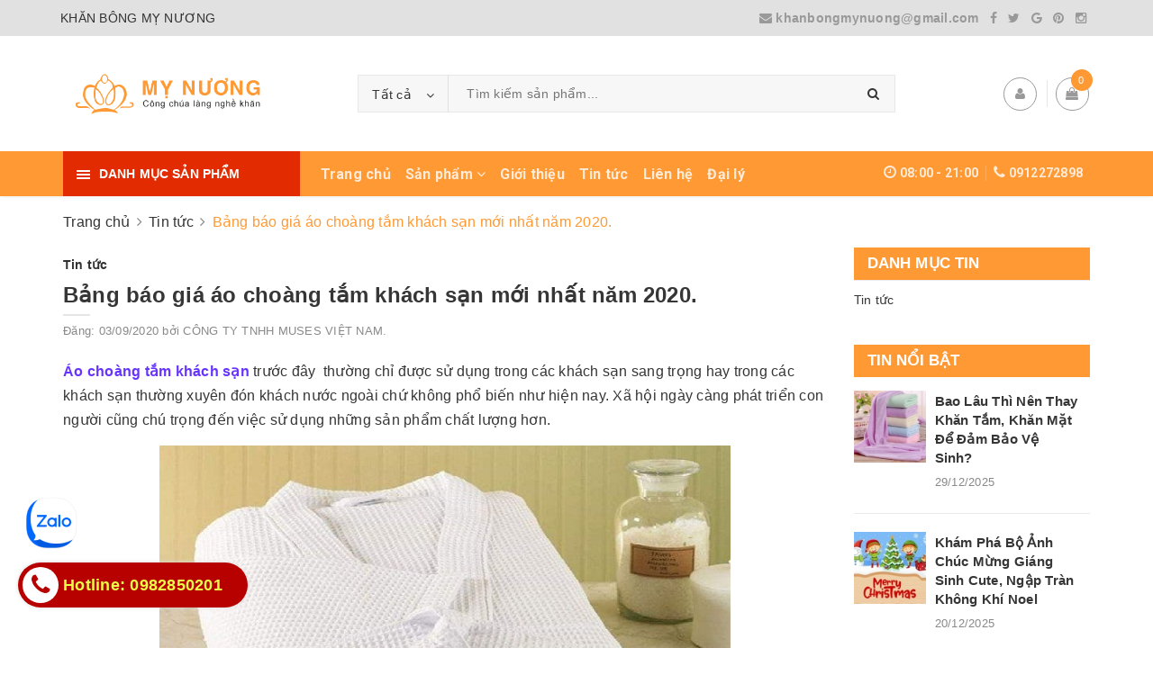

--- FILE ---
content_type: text/html; charset=utf-8
request_url: https://www.khanbongsaigon.com/bang-bao-gia-ao-choang-tam-khach-san-moi-nhat-nam-2020
body_size: 17966
content:
<!DOCTYPE html>
<html lang="vi">
	<head>
		<meta name="google-site-verification" content="YYVwZ9oQZcMHAD8S9RJwPbIXnNIeOrCtY7hfbNDu4zk" />
		<meta charset="UTF-8" />
		<meta name="viewport" content="width=device-width, initial-scale=1, maximum-scale=1">			
		<title>
			Bảng báo giá áo choàng tắm khách sạn mới nhất năm 2020.
			
			
			 KHĂN BÔNG MỴ NƯƠNG						
		</title>

		<!-- ================= Page description ================== -->
		<meta name="description" content="Áo choàng tắm khách sạn trước đây  thường chỉ được sử dụng trong các khách sạn sang trọng hay trong các khách sạn thường xuyên đón khách nước ngoài chứ không phổ biến như hiện nay. Xã hội ngày càng phát triển con người cũng chú trọng đến việc sử dụng những sản phẩm chất lượng hơn. Ảnh: Áo choàng tắm tổ ong cao cấp Do">
		<!-- ================= Meta ================== -->
		<meta name="keywords" content="Bảng báo giá áo choàng tắm khách sạn mới nhất năm 2020., Tin tức, áo choàng bông, áo choàng tắm khách san, Áo choàng tổ ong,  KHĂN BÔNG MỴ NƯƠNG, www.khanbongsaigon.com"/>
		<link rel="canonical" href="https://www.khanbongsaigon.com/bang-bao-gia-ao-choang-tam-khach-san-moi-nhat-nam-2020"/>
		<meta name='revisit-after' content='1 days' />
		<meta name="robots" content="noodp,index,follow" />
		<!-- ================= Favicon ================== -->
		
		<link rel="icon" href="//bizweb.dktcdn.net/100/358/749/themes/725170/assets/favicon.png?1761120538146" type="image/x-icon" />
		
		<!-- Facebook Open Graph meta tags -->
		

	<meta property="og:type" content="article">
	<meta property="og:title" content="Bảng b&#225;o gi&#225; &#225;o cho&#224;ng tắm kh&#225;ch sạn mới nhất năm 2020.">
  	
	
		<meta property="og:image" content="http://bizweb.dktcdn.net/thumb/grande/100/358/749/articles/ao-choang-khan-tam.png?v=1599119443040">
		<meta property="og:image:secure_url" content="https://bizweb.dktcdn.net/thumb/grande/100/358/749/articles/ao-choang-khan-tam.png?v=1599119443040">
	

<meta property="og:description" content="Áo choàng tắm khách sạn trước đây  thường chỉ được sử dụng trong các khách sạn sang trọng hay trong các khách sạn thường xuyên đón khách nước ngoài chứ không phổ biến như hiện nay. Xã hội ngày càng phát triển con người cũng chú trọng đến việc sử dụng những sản phẩm chất lượng hơn. Ảnh: Áo choàng tắm tổ ong cao cấp Do">
<meta property="og:url" content="https://www.khanbongsaigon.com/bang-bao-gia-ao-choang-tam-khach-san-moi-nhat-nam-2020">
<meta property="og:site_name" content="KHĂN BÔNG MỴ NƯƠNG">		

		<!-- ================= Fonts ================== -->
		
		<link rel="stylesheet" href="https://cdn.linearicons.com/free/1.0.0/icon-font.min.css">
		<link href="https://fonts.googleapis.com/css?family=Roboto:300,300i,400,400i,500,500i,700,700i&amp;subset=vietnamese" rel="stylesheet">
		<link rel="stylesheet" href="//maxcdn.bootstrapcdn.com/font-awesome/4.5.0/css/font-awesome.min.css">
		<!-- Plugin CSS -->			
		<link href="//bizweb.dktcdn.net/100/358/749/themes/725170/assets/plugin.scss.css?1761120538146" rel="stylesheet" type="text/css" media="all" />
		
		<!-- Build Main CSS -->								

		<link href="//bizweb.dktcdn.net/100/358/749/themes/725170/assets/base.scss.css?1761120538146" rel="stylesheet" type="text/css" media="all" />		
		<style>
			body{
				background:#fff;
				
			}
			/*Home page*/
			
			
			
			.awe-section-1 {
				margin-bottom:0px;
				background-color:#ffffff;
			}
			
			
			
			.awe-section-2 {
				margin-bottom:0px;
				background-color:#f4f4f4;
			}
			
			
			
			.awe-section-3 {
				margin-bottom:0px;
				background-color:#ffffff;
			}
			
			
			
			.awe-section-4 {
				margin-bottom:0px;
				background-color:#f4f4f4;
			}
			
			
			
			.awe-section-5 {
				margin-bottom:0px;
				background-color:#ffffff;
			}
			
			
			
			.awe-section-6 {
				margin-bottom:0px;
				background-color:#ffffff;
			}
			
			
			
			.awe-section-7 {
				margin-bottom:0px;
				background-color:#ffffff;
			}
			
			
			
			.awe-section-8 {
				margin-bottom:0px;
				background-color:#ffffff;
			}
			
			
			
			.awe-section-9 {
				margin-bottom:0;
				background-color:#ffffff;
			}
			
			
			
			.awe-section-10 {
				margin-bottom:0px;
				background-color:#ffffff;
			}
			
			
			
			.awe-section-11 {
				margin-bottom:0px;
				background-color:#ffffff;
			}
			
			
			
			.awe-section-12 {
				margin-bottom:0px;
				background-color:#ffffff;
			}
			
			
			
			.awe-section-13 {
				margin-bottom:0px;
				background-color:#ffffff;
			}
			
			
			
			.awe-section-14 {
				margin-bottom:0px;
				background-color:#ffffff;
			}
			
			
			
			.awe-section-15 {
				margin-bottom:0px;
				background-color:#ffffff;
			}
			
		</style>
		<link href="//bizweb.dktcdn.net/100/358/749/themes/725170/assets/style.scss.css?1761120538146" rel="stylesheet" type="text/css" media="all" />				
		<link href="//bizweb.dktcdn.net/100/358/749/themes/725170/assets/module.scss.css?1761120538146" rel="stylesheet" type="text/css" media="all" />
		<link href="//bizweb.dktcdn.net/100/358/749/themes/725170/assets/responsive.scss.css?1761120538146" rel="stylesheet" type="text/css" media="all" />

		<!-- Theme Main CSS -->
		<link href="//bizweb.dktcdn.net/100/358/749/themes/725170/assets/bootstrap-theme.css?1761120538146" rel="stylesheet" type="text/css" media="all" />		
		<link href="//bizweb.dktcdn.net/100/358/749/themes/725170/assets/style-theme.scss.css?1761120538146" rel="stylesheet" type="text/css" media="all" />
		<link href="//bizweb.dktcdn.net/100/358/749/themes/725170/assets/responsive-update.scss.css?1761120538146" rel="stylesheet" type="text/css" media="all" />
		<!-- Header JS -->	
		<script src="//bizweb.dktcdn.net/100/358/749/themes/725170/assets/jquery-2.2.3.min.js?1761120538146" type="text/javascript"></script> 
		<script>			
			var template = 'article';			 
		</script>
		<!-- Bizweb conter for header -->
		<script>
	var Bizweb = Bizweb || {};
	Bizweb.store = 'khanbongsaigon.mysapo.net';
	Bizweb.id = 358749;
	Bizweb.theme = {"id":725170,"name":"KHĂN BÔNG MỴ NƯƠNG","role":"main"};
	Bizweb.template = 'article';
	if(!Bizweb.fbEventId)  Bizweb.fbEventId = 'xxxxxxxx-xxxx-4xxx-yxxx-xxxxxxxxxxxx'.replace(/[xy]/g, function (c) {
	var r = Math.random() * 16 | 0, v = c == 'x' ? r : (r & 0x3 | 0x8);
				return v.toString(16);
			});		
</script>
<script>
	(function () {
		function asyncLoad() {
			var urls = ["//productreviews.sapoapps.vn/assets/js/productreviews.min.js?store=khanbongsaigon.mysapo.net","//bwstatistics.sapoapps.vn/genscript/script.js?store=khanbongsaigon.mysapo.net","https://google-shopping.sapoapps.vn/conversion-tracker/global-tag/1228.js?store=khanbongsaigon.mysapo.net","https://google-shopping.sapoapps.vn/conversion-tracker/event-tag/1228.js?store=khanbongsaigon.mysapo.net"];
			for (var i = 0; i < urls.length; i++) {
				var s = document.createElement('script');
				s.type = 'text/javascript';
				s.async = true;
				s.src = urls[i];
				var x = document.getElementsByTagName('script')[0];
				x.parentNode.insertBefore(s, x);
			}
		};
		window.attachEvent ? window.attachEvent('onload', asyncLoad) : window.addEventListener('load', asyncLoad, false);
	})();
</script>


<script>
	window.BizwebAnalytics = window.BizwebAnalytics || {};
	window.BizwebAnalytics.meta = window.BizwebAnalytics.meta || {};
	window.BizwebAnalytics.meta.currency = 'VND';
	window.BizwebAnalytics.tracking_url = '/s';

	var meta = {};
	
	meta.article = {"id": 1988366};
	
	
	for (var attr in meta) {
	window.BizwebAnalytics.meta[attr] = meta[attr];
	}
</script>

	
		<script src="/dist/js/stats.min.js?v=96f2ff2"></script>
	











				

		<script>var ProductReviewsAppUtil=ProductReviewsAppUtil || {};</script>
		<!-- Google Tag Manager -->
		<script>(function(w,d,s,l,i){w[l]=w[l]||[];w[l].push({'gtm.start':
		new Date().getTime(),event:'gtm.js'});var f=d.getElementsByTagName(s)[0],
		j=d.createElement(s),dl=l!='dataLayer'?'&l='+l:'';j.async=true;j.src=
		'https://www.googletagmanager.com/gtm.js?id='+i+dl;f.parentNode.insertBefore(j,f);
		})(window,document,'script','dataLayer','GTM-MSXQPK7');</script>
		<!-- End Google Tag Manager -->
	
	</head>
	<body>
		<!-- Google Tag Manager (noscript) -->
<noscript><iframe src="https://www.googletagmanager.com/ns.html?id=GTM-MSXQPK7"
height="0" width="0" style="display:none;visibility:hidden"></iframe></noscript>
<!-- End Google Tag Manager (noscript) -->
		<!-- Main content -->

		<header class="header other-page">
	<div class="topbar-mobile hidden-lg hidden-md text-center text-md-left">
		<div class="container">
			<i class="fa fa-mobile" style=" font-size: 20px; display: inline-block; position: relative; transform: translateY(2px); "></i> Hotline: 
			<span>
				
				<a href="tel:0982850201-0912272898">0982850201 - 0912272898</a>
						
			</span>
		</div>
	</div>
	<div class="topbar hidden-sm hidden-xs">
		<div class="container">
			<div>
				<div class="row">
					<div class="col-sm-6 col-md-6 a-left">
						<ul class="list-inline f-left">
							
							
							<li>
								<p>KHĂN BÔNG MỴ NƯƠNG</p>
							</li>
							
						</ul>

					</div>
					<div class="col-sm-6 col-md-6">
						<div class="social-icons">
	<a href="mailto:khanbongmynuong@gmail.com">
		<i class="block_icon fa fa-envelope"></i> 
		khanbongmynuong@gmail.com 
	</a>
	
	<a title="Facebook" href="#"><i class="icon fa fa-facebook"></i></a>
	
	
	<a title="Twitter" href="#"><i class="icon fa fa-twitter"></i></a>
	
	
	<a title="Google" href="#" rel="publisher"><i class="icon fa fa-google"></i></a>
	
	
	<a title="Pinterest" href="#"><i class="icon fa fa-pinterest"></i></a>
	
	
	<a title="Instagram" href="#"><i class="icon fa fa-instagram"></i></a>
	
	
	
	
	
	
</div>

						
					</div>
				</div>
			</div>
		</div>
	</div>
	<div class="container">
		<div class="header-content clearfix a-center">
			<div class="d-lg-flex align-items-center">
				<div class="logo inline-block">
					
					<a href="/" class="logo-wrapper ">					
						<img src="//bizweb.dktcdn.net/100/358/749/themes/725170/assets/logo.png?1761120538146" alt="logo ">					
					</a>
						
				</div>
				<div class="header-content-search hidden-xs hidden-sm">
					<div class="hidden-xs hidden-sm">
	<div class="header_search">
		<form class="input-group search-bar d-flex" action="/search" method="get" role="search">
			<div class="collection-selector">
				<div class="search_text">Tất cả</div>
				<div class="list_search">
					  
					<div class="search_item" data-coll-id="2657013" title="Khăn mặt">Khăn mặt</div>
					  
					<div class="search_item" data-coll-id="2427374" title="Khăn Thể Thao">Khăn Thể Thao</div>
					  
					<div class="search_item" data-coll-id="2427366" title="Thảm chân khách sạn">Thảm chân khách sạn</div>
					  
					<div class="search_item" data-coll-id="2427350" title="Khăn lau xe ô tô">Khăn lau xe ô tô</div>
					  
					<div class="search_item" data-coll-id="2426443" title="Áo Choàng tắm khách sạn">Áo Choàng tắm khách sạn</div>
					  
					<div class="search_item" data-coll-id="2426383" title="Ga trải giường Spa">Ga trải giường Spa</div>
					  
					<div class="search_item" data-coll-id="2426377" title="Đồng phục Spa">Đồng phục Spa</div>
					  
					<div class="search_item" data-coll-id="2101878" title="Khăn thể thao">Khăn thể thao</div>
					  
					<div class="search_item" data-coll-id="2089487" title="Khăn Mầm Non">Khăn Mầm Non</div>
					  
					<div class="search_item" data-coll-id="2089481" title="Khăn lau đa năng">Khăn lau đa năng</div>
					  
					<div class="search_item" data-coll-id="2027051" title="Khăn mầm non">Khăn mầm non</div>
					  
					<div class="search_item" data-coll-id="1968792" title="Khăn bông cao cấp">Khăn bông cao cấp</div>
					  
					<div class="search_item" data-coll-id="1960527" title="Khăn bông bệnh viện">Khăn bông bệnh viện</div>
					  
					<div class="search_item" data-coll-id="1949559" title="Sản phẩm HOT">Sản phẩm HOT</div>
					  
					<div class="search_item" data-coll-id="1949558" title="Khăn tắm">Khăn tắm</div>
					  
					<div class="search_item" data-coll-id="1949557" title="Khăn Microfiber">Khăn Microfiber</div>
					  
					<div class="search_item" data-coll-id="1949555" title="Khăn spa">Khăn spa</div>
					  
					<div class="search_item" data-coll-id="1949554" title="Khăn khách sạn">Khăn khách sạn</div>
					  
					<div class="search_item" data-coll-id="1949553" title="Khăn quà tặng">Khăn quà tặng</div>
					  
					<div class="search_item" data-coll-id="1943815" title="Sản phẩm mới">Sản phẩm mới</div>
					  
					<div class="search_item" data-coll-id="1943813" title="Sản phẩm khuyến mãi">Sản phẩm khuyến mãi</div>
					  
					<div class="search_item" data-coll-id="1943812" title="Sản phẩm nổi bật">Sản phẩm nổi bật</div>
					
					<div class="liner_search"></div>
					<div class="search_item active" data-coll-id="0">Tất cả</div>
				</div>
			</div>
			<input type="search" name="query" value="" placeholder="Tìm kiếm sản phẩm... " class="input-group-field st-default-search-input search-text" autocomplete="off">
			<span class="input-group-btn">
				<button class="btn icon-fallback-text">
					<i class="fa fa-search"></i>
				</button>
			</span>
		</form>
	</div>
</div> 
				</div>
				<div class="header-content-medium hidden-sm hidden-xs">
					<div class="top-cart-contain f-right ">
						<div class="mini-cart text-xs-center">
							<div class="heading-cart">
								<a class="icons" href="/cart">
									<div class="icon relative">
										<i class="fa fa-shopping-bag"></i>
										<span class="cartCount count_item_pr" id="cart-total">0</span>
									</div>
									
								</a>
							</div>
							<div class="top-cart-content">
								<ul id="cart-sidebar" class="mini-products-list count_li">
									<li class="list-item">
										<ul></ul>
									</li>
									<li class="action">
										<ul>
											<li class="li-fix-1">
												<div class="top-subtotal">
													Tổng tiền thanh toán:
													<span class="price"></span>
												</div>
											</li>
											<li class="li-fix-2" style="">
												<div class="actions">
													<a href="/cart" class="btn btn-primary">
														<span>Giỏ hàng</span>
													</a>
													<a href="/checkout" class="btn btn-checkout btn-gray">
														<span>Thanh toán</span>
													</a>
												</div>
											</li>
										</ul>
									</li>
								</ul>
							</div>
						</div>
					</div>
					<div class="header-acount">
						<a class="icons" href="/account">
							<i class="fa fa-user" aria-hidden="true"></i>
						</a>
						<div class="drop-down text-xs-left">
							<ul>
								
								
								<li><a href="/account/login" data-toggle="modal" data-target="#dangnhap">Đăng nhập</a></li>
								<li><a href="/account/register" data-toggle="modal" data-target="#dangky">Đăng ký</a></li>
								
								
							</ul>
						</div>
					</div>

				</div>
			</div>
		</div>

		<div class="menu-bar hidden-md hidden-lg">
			<img src="//bizweb.dktcdn.net/100/358/749/themes/725170/assets/menu-bar.png?1761120538146" alt="menu bar" />
		</div>
		<div class="icon-cart-mobile hidden-md hidden-lg f-left absolute" onclick="window.location.href='/cart'">
			<div class="icon relative">
				<i class="fa fa-shopping-bag"></i>
				<span class="cartCount count_item_pr">0</span>
			</div>
		</div>
	</div>

	<nav>
	<div class="container">
		<div>
			<div class="row">
				<div class="col-lg-3 col-md-4 col-sm-12 col-xs-12 vertical-menu-home padding-small aside-vetical-menu">
					<div id="section-verticalmenu" class="block block-verticalmenu float-vertical float-vertical-left">
						<div class="bg-vertical"></div>
						<h4 class="block-title float-vertical-button">
							<span class="verticalMenu-toggle"></span>
							<span class="verticalMenu-text">Danh mục sản phẩm</span>	
						</h4>
						<div class="block_content aside-content ">
							<div id="verticalmenu" class="verticalmenu nav-category " role="navigation">
								<ul class="nav vertical-nav">
									
									
									

									

									
<li class="nav-item">
	<div class="icon">
		<img src="//bizweb.dktcdn.net/100/358/749/themes/725170/assets/cate1_icon.png?1761120538146" alt="Khăn spa">
	</div>
	<a class="nav-link" href="/khan-spa" title="Khăn spa">Khăn spa</a>
</li>


									

									
									

									

									
<li class="nav-item">
	<div class="icon">
		<img src="//bizweb.dktcdn.net/100/358/749/themes/725170/assets/cate2_icon.png?1761120538146" alt="Khăn bông cao cấp">
	</div>
	<a href="/khan-bong-cao-cap-1" class="nav-link" title="Khăn bông cao cấp">Khăn bông cao cấp</a>
	<i class="fa fa-angle-down" ></i>
	<ul class="dropdown-menu">
		
		
		<li class="dropdown-submenu nav-item">
			
			<a class="nav-link" href="/khan-bong-cao-cap-1" title="Khăn bông cao cấp">Khăn bông cao cấp</a>
			<i class="fa fa-angle-down" ></i>
			<ul class="dropdown-menu">
				
				
				<li class="dropdown-submenu nav-item">
					
					<a class="nav-link" href="/khan-bong-cao-cap-1" title="Khăn bông cao cấp">Khăn bông cao cấp</a>
					<i class="fa fa-angle-down" ></i>
					<ul class="dropdown-menu">
						
						<li class="dropdown-submenu nav-item">
							<a class="nav-link" href="/khan-bong-cao-cap-1" title="Khăn bông cao cấp">Khăn bông cao cấp</a>
						</li>
						
					</ul>
				</li>
				
				
			</ul>                      
		</li>
		
		
	</ul>
</li>


									

									
									

									

									
<li class="nav-item">
	<div class="icon">
		<img src="//bizweb.dktcdn.net/100/358/749/themes/725170/assets/cate3_icon.png?1761120538146" alt="Khăn khách sạn">
	</div>
	<a href="/khan-khach-san" class="nav-link" title="Khăn khách sạn">Khăn khách sạn</a>
	<i class="fa fa-angle-down" ></i>
	<ul class="dropdown-menu">
		
		
		<li class="dropdown-submenu nav-item">
			
			<a class="nav-link" href="/khan-khach-san" title="Khăn khách sạn">Khăn khách sạn</a>
			<i class="fa fa-angle-down" ></i>
			<ul class="dropdown-menu">
				
				
				<li class="dropdown-submenu nav-item">
					
					<a class="nav-link" href="/khan-khach-san" title="Khăn khách sạn">Khăn khách sạn</a>
					<i class="fa fa-angle-down" ></i>
					<ul class="dropdown-menu">
						
						<li class="dropdown-submenu nav-item">
							<a class="nav-link" href="/khan-khach-san" title="Khăn khách sạn">Khăn khách sạn</a>
						</li>
						
					</ul>
				</li>
				
				
			</ul>                      
		</li>
		
		
	</ul>
</li>


									

									
									

									

									
<li class="nav-item">
	<div class="icon">
		<img src="//bizweb.dktcdn.net/100/358/749/themes/725170/assets/cate4_icon.png?1761120538146" alt="Khăn quà tặng">
	</div>
	<a href="/khan-qua-tang" class="nav-link" title="Khăn quà tặng">Khăn quà tặng</a>
	<i class="fa fa-angle-down" ></i>
	<ul class="dropdown-menu">
		
		
		<li class="dropdown-submenu nav-item">
			
			<a class="nav-link" href="/khan-qua-tang" title="Khăn quà tặng">Khăn quà tặng</a>
			<i class="fa fa-angle-down" ></i>
			<ul class="dropdown-menu">
				
				
				<li class="dropdown-submenu nav-item">
					
					<a class="nav-link" href="/khan-qua-tang" title="Khăn quà tặng">Khăn quà tặng</a>
					<i class="fa fa-angle-down" ></i>
					<ul class="dropdown-menu">
						
						<li class="dropdown-submenu nav-item">
							<a class="nav-link" href="/khan-qua-tang" title="Khăn quà tặng">Khăn quà tặng</a>
						</li>
						
					</ul>
				</li>
				
				
			</ul>                      
		</li>
		
		
	</ul>
</li>


									

									
									

									

									
<li class="nav-item">
	<div class="icon">
		<img src="//bizweb.dktcdn.net/100/358/749/themes/725170/assets/cate5_icon.png?1761120538146" alt="Khăn Microfiber">
	</div>
	<a class="nav-link" href="/khan-microfiber" title="Khăn Microfiber">Khăn Microfiber</a>
</li>


									

									
									

									

									
<li class="nav-item">
	<div class="icon">
		<img src="//bizweb.dktcdn.net/100/358/749/themes/725170/assets/cate6_icon.png?1761120538146" alt="Khăn bông bệnh viện">
	</div>
	<a href="/khan-bong-benh-vien" class="nav-link" title="Khăn bông bệnh viện">Khăn bông bệnh viện</a>
	<i class="fa fa-angle-down" ></i>
	<ul class="dropdown-menu">
		
		
		<li class="dropdown-submenu nav-item">
			
			<a class="nav-link" href="/khan-bong-benh-vien" title="Khăn bông bệnh viện">Khăn bông bệnh viện</a>
			<i class="fa fa-angle-down" ></i>
			<ul class="dropdown-menu">
				
				
				<li class="dropdown-submenu nav-item">
					
					<a class="nav-link" href="/khan-bong-benh-vien" title="Khăn bông bệnh viện">Khăn bông bệnh viện</a>
					<i class="fa fa-angle-down" ></i>
					<ul class="dropdown-menu">
						
						<li class="dropdown-submenu nav-item">
							<a class="nav-link" href="/khan-bong-benh-vien" title="Khăn bông bệnh viện">Khăn bông bệnh viện</a>
						</li>
						
					</ul>
				</li>
				
				
			</ul>                      
		</li>
		
		
	</ul>
</li>


									

									
									

									

									
<li class="nav-item">
	<div class="icon">
		<img src="//bizweb.dktcdn.net/100/358/749/themes/725170/assets/cate7_icon.png?1761120538146" alt="Khăn Mầm Non">
	</div>
	<a class="nav-link" href="/khan-mam-non-2" title="Khăn Mầm Non">Khăn Mầm Non</a>
</li>


									

									
									

									

									
<li class="nav-item">
	<div class="icon">
		<img src="//bizweb.dktcdn.net/100/358/749/themes/725170/assets/cate8_icon.png?1761120538146" alt="Khăn lau đa năng">
	</div>
	<a class="nav-link" href="/khan-lau-da-nang" title="Khăn lau đa năng">Khăn lau đa năng</a>
</li>


									

									
									

									

									
<li class="nav-item">
	<div class="icon">
		<img src="//bizweb.dktcdn.net/100/358/749/themes/725170/assets/cate9_icon.png?1761120538146" alt="Ga trải giường Spa">
	</div>
	<a href="/ga-trai-giuong-spa-2" class="nav-link" title="Ga trải giường Spa">Ga trải giường Spa</a>
	<i class="fa fa-angle-down" ></i>
	<ul class="dropdown-menu">
		
		
		<li class="dropdown-submenu nav-item">
			
			<a class="nav-link" href="/ga-trai-giuong-spa-2" title="Ga trải giường Spa">Ga trải giường Spa</a>
			<i class="fa fa-angle-down" ></i>
			<ul class="dropdown-menu">
				
				
				<li class="dropdown-submenu nav-item">
					
					<a class="nav-link" href="/ga-trai-giuong-spa-2" title="Ga trải giường Spa">Ga trải giường Spa</a>
					<i class="fa fa-angle-down" ></i>
					<ul class="dropdown-menu">
						
						<li class="dropdown-submenu nav-item">
							<a class="nav-link" href="/ga-trai-giuong-spa-2" title="Ga trải giường Spa">Ga trải giường Spa</a>
						</li>
						
					</ul>
				</li>
				
				
			</ul>                      
		</li>
		
		
	</ul>
</li>


									

									
									

									

									
<li class="nav-item">
	<div class="icon">
		<img src="//bizweb.dktcdn.net/100/358/749/themes/725170/assets/cate10_icon.png?1761120538146" alt="Đồng Phục Spa">
	</div>
	<a href="/dong-phuc-spa" class="nav-link" title="Đồng Phục Spa">Đồng Phục Spa</a>
	<i class="fa fa-angle-down" ></i>
	<ul class="dropdown-menu">
		
		
		<li class="dropdown-submenu nav-item">
			
			<a class="nav-link" href="/dong-phuc-spa" title="Đồng phục Spa">Đồng phục Spa</a>
			<i class="fa fa-angle-down" ></i>
			<ul class="dropdown-menu">
				
				
				<li class="dropdown-submenu nav-item">
					
					<a class="nav-link" href="/dong-phuc-spa" title="Đồng phục Spa">Đồng phục Spa</a>
					<i class="fa fa-angle-down" ></i>
					<ul class="dropdown-menu">
						
						<li class="dropdown-submenu nav-item">
							<a class="nav-link" href="/dong-phuc-spa" title="Đồng phục Spa">Đồng phục Spa</a>
						</li>
						
					</ul>
				</li>
				
				
			</ul>                      
		</li>
		
		
	</ul>
</li>


									

									
									

									

									
<li class="nav-item">
	<div class="icon">
		<img src="//bizweb.dktcdn.net/100/358/749/themes/725170/assets/cate11_icon.png?1761120538146" alt="Áo Choàng tắm khách sạn">
	</div>
	<a class="nav-link" href="/ao-choang-tam-khach-san" title="Áo Choàng tắm khách sạn">Áo Choàng tắm khách sạn</a>
</li>


									

									
									

									

									
<li class="nav-item">
	<div class="icon">
		<img src="//bizweb.dktcdn.net/100/358/749/themes/725170/assets/cate12_icon.png?1761120538146" alt="Khăn lau xe ô tô">
	</div>
	<a class="nav-link" href="/khan-lau-xe-o-to" title="Khăn lau xe ô tô">Khăn lau xe ô tô</a>
</li>


									

									
									

									

									
<li class="nav-item">
	<div class="icon">
		<img src="//bizweb.dktcdn.net/100/358/749/themes/725170/assets/cate13_icon.png?1761120538146" alt="Thảm chân khách sạn">
	</div>
	<a href="/" class="nav-link" title="Thảm chân khách sạn">Thảm chân khách sạn</a>
	<i class="fa fa-angle-down" ></i>
	<ul class="dropdown-menu">
		
		
		<li class="dropdown-submenu nav-item">
			
			<a class="nav-link" href="/tham-chan-khach-san-1" title="Thảm chân khách sạn">Thảm chân khách sạn</a>
			<i class="fa fa-angle-down" ></i>
			<ul class="dropdown-menu">
				
				
				<li class="dropdown-submenu nav-item">
					
					<a class="nav-link" href="/tham-chan-khach-san-1" title="Thảm chân khách sạn">Thảm chân khách sạn</a>
					<i class="fa fa-angle-down" ></i>
					<ul class="dropdown-menu">
						
						<li class="dropdown-submenu nav-item">
							<a class="nav-link" href="/tham-chan-khach-san-1" title="Thảm chân khách sạn">Thảm chân khách sạn</a>
						</li>
						
					</ul>
				</li>
				
				
			</ul>                      
		</li>
		
		
	</ul>
</li>


									

									
									

									

									
<li class="nav-item">
	<div class="icon">
		<img src="//bizweb.dktcdn.net/100/358/749/themes/725170/assets/cate14_icon.png?1761120538146" alt="Thảm chân khách sạn">
	</div>
	<a href="/tham-chan-khach-san-1" class="nav-link" title="Thảm chân khách sạn">Thảm chân khách sạn</a>
	<i class="fa fa-angle-down" ></i>
	<ul class="dropdown-menu">
		
		
		<li class="dropdown-submenu nav-item">
			
			<a class="nav-link" href="/tham-chan-khach-san-1" title="Thảm chân khách sạn">Thảm chân khách sạn</a>
			<i class="fa fa-angle-down" ></i>
			<ul class="dropdown-menu">
				
				
				<li class="dropdown-submenu nav-item">
					
					<a class="nav-link" href="/tham-chan-khach-san-1" title="Thảm chân khách sạn">Thảm chân khách sạn</a>
					<i class="fa fa-angle-down" ></i>
					<ul class="dropdown-menu">
						
						<li class="dropdown-submenu nav-item">
							<a class="nav-link" href="/tham-chan-khach-san-1" title="Thảm chân khách sạn">Thảm chân khách sạn</a>
						</li>
						
					</ul>
				</li>
				
				
			</ul>                      
		</li>
		
		
	</ul>
</li>


									

									
									

									

									
<li class="nav-item">
	<div class="icon">
		<img src="//bizweb.dktcdn.net/100/358/749/themes/725170/assets/cate15_icon.png?1761120538146" alt="Khăn Thể Thao">
	</div>
	<a class="nav-link" href="/khan-the-thao-1" title="Khăn Thể Thao">Khăn Thể Thao</a>
</li>


									
									
									

									

									
									
									<li class="xemthem  nav-item">
										<div class="icon">
											<i class="fa fa-arrow-circle-down" aria-hidden="true"></i>
										</div>
										<a  class="nav-link" href="javascript:;">
											<span> Xem thêm</span>			
										</a> 
									</li>
									<li class="thugon nav-item">
										<div class="icon">
											<i class="fa fa-arrow-circle-up" aria-hidden="true"></i>
										</div>
										<a class="nav-link"  href="javascript:;">
											<span> Thu gọn</span>			
										</a> 
									</li>
									
								</ul>
							</div>
						</div>
					</div>
				</div>
				<div class="col-lg-6 col-md-8 col-sm-12 col-xs-12 p-0 nav-menu-main hidden-sm hidden-xs">
					<ul class="nav nav-dt nav-left">
						

						
						
						
						
						
						<li class="nav-item "><a class="nav-link" href="/" title="Trang chủ">Trang chủ</a></li>
						
						

						
						
						
						
						
						<li class="nav-item  has-mega">
							<a href="/collections/all" class="nav-link" title="Sản phẩm">Sản phẩm <i class="fa fa-angle-down" data-toggle="dropdown"></i></a>			
							
							<div class="mega-content">
    <div class="level0-wrapper2">
       <div class="nav-block nav-block-center">
		   <ul class="level0">
		   
			   
			   <li class="level1 item"> <h2 class="h4"><a href="/khan-spa" title="Khăn spa"><span>Khăn spa</span></a> </h2>
			  
		   
			   
			   <li class="level1 parent item"> <h2 class="h4"><a href="/khan-bong-cao-cap-1" title="Khăn bông cao cấp"><span>Khăn bông cao cấp</span></a></h2> 
				   <ul class="level1">
					   
					   <li class="level2"> <a href="/khan-bong-cao-cap-1" title="Khăn bông cao cấp"><span>Khăn bông cao cấp</span></a> </li>
					   
				   </ul>
			   </li>
			   
		   
			   
			   <li class="level1 parent item"> <h2 class="h4"><a href="/khan-khach-san" title="Khăn khách sạn"><span>Khăn khách sạn</span></a></h2> 
				   <ul class="level1">
					   
					   <li class="level2"> <a href="/khan-khach-san" title="Khăn khách sạn"><span>Khăn khách sạn</span></a> </li>
					   
				   </ul>
			   </li>
			   
		   
			   
			   <li class="level1 parent item"> <h2 class="h4"><a href="/khan-qua-tang" title="Khăn quà tặng"><span>Khăn quà tặng</span></a></h2> 
				   <ul class="level1">
					   
					   <li class="level2"> <a href="/khan-qua-tang" title="Khăn quà tặng"><span>Khăn quà tặng</span></a> </li>
					   
				   </ul>
			   </li>
			   
		   
			   
			   <li class="level1 item"> <h2 class="h4"><a href="/khan-microfiber" title="Khăn Microfiber"><span>Khăn Microfiber</span></a> </h2>
			  
		   
			   
			   <li class="level1 parent item"> <h2 class="h4"><a href="/khan-bong-benh-vien" title="Khăn bông bệnh viện"><span>Khăn bông bệnh viện</span></a></h2> 
				   <ul class="level1">
					   
					   <li class="level2"> <a href="/khan-bong-benh-vien" title="Khăn bông bệnh viện"><span>Khăn bông bệnh viện</span></a> </li>
					   
				   </ul>
			   </li>
			   
		   
			   
			   <li class="level1 item"> <h2 class="h4"><a href="/khan-mam-non-2" title="Khăn Mầm Non"><span>Khăn Mầm Non</span></a> </h2>
			  
		   
			   
			   <li class="level1 item"> <h2 class="h4"><a href="/khan-lau-da-nang" title="Khăn lau đa năng"><span>Khăn lau đa năng</span></a> </h2>
			  
		   
			   
			   <li class="level1 parent item"> <h2 class="h4"><a href="/ga-trai-giuong-spa-2" title="Ga trải giường Spa"><span>Ga trải giường Spa</span></a></h2> 
				   <ul class="level1">
					   
					   <li class="level2"> <a href="/ga-trai-giuong-spa-2" title="Ga trải giường Spa"><span>Ga trải giường Spa</span></a> </li>
					   
				   </ul>
			   </li>
			   
		   
			   
			   <li class="level1 parent item"> <h2 class="h4"><a href="/dong-phuc-spa" title="Đồng Phục Spa"><span>Đồng Phục Spa</span></a></h2> 
				   <ul class="level1">
					   
					   <li class="level2"> <a href="/dong-phuc-spa" title="Đồng phục Spa"><span>Đồng phục Spa</span></a> </li>
					   
				   </ul>
			   </li>
			   
		   
			   
			   <li class="level1 item"> <h2 class="h4"><a href="/ao-choang-tam-khach-san" title="Áo Choàng tắm khách sạn"><span>Áo Choàng tắm khách sạn</span></a> </h2>
			  
		   
			   
			   <li class="level1 item"> <h2 class="h4"><a href="/khan-lau-xe-o-to" title="Khăn lau xe ô tô"><span>Khăn lau xe ô tô</span></a> </h2>
			  
		   
			   
			   <li class="level1 parent item"> <h2 class="h4"><a href="/" title="Thảm chân khách sạn"><span>Thảm chân khách sạn</span></a></h2> 
				   <ul class="level1">
					   
					   <li class="level2"> <a href="/tham-chan-khach-san-1" title="Thảm chân khách sạn"><span>Thảm chân khách sạn</span></a> </li>
					   
				   </ul>
			   </li>
			   
		   
			   
			   <li class="level1 parent item"> <h2 class="h4"><a href="/tham-chan-khach-san-1" title="Thảm chân khách sạn"><span>Thảm chân khách sạn</span></a></h2> 
				   <ul class="level1">
					   
					   <li class="level2"> <a href="/tham-chan-khach-san-1" title="Thảm chân khách sạn"><span>Thảm chân khách sạn</span></a> </li>
					   
				   </ul>
			   </li>
			   
		   
			   
			   <li class="level1 item"> <h2 class="h4"><a href="/khan-the-thao-1" title="Khăn Thể Thao"><span>Khăn Thể Thao</span></a> </h2>
			  
		   
		   </ul>
	   </div>
	 </div>
</div>
							
						</li>
						
						

						
						
						
						
						
						<li class="nav-item "><a class="nav-link" href="/gioi-thieu" title="Giới thiệu">Giới thiệu</a></li>
						
						

						
						
						
						
						
						<li class="nav-item "><a class="nav-link" href="/tin-tuc" title="Tin tức">Tin tức</a></li>
						
						

						
						
						
						
						
						<li class="nav-item "><a class="nav-link" href="/lien-he" title="Liên hệ">Liên hệ</a></li>
						
						

						
						
						
						
						
						<li class="nav-item "><a class="nav-link" href="/dai-ly" title="Đại lý">Đại lý</a></li>
						
						
					</ul>	


				</div>
				<div class="col-md-3 header-contact hidden-md hidden-sm hidden-xs">
					
					<ul class="d-flex" style=" justify-content: flex-end; ">	

						<li>
							<i class="fa fa-clock-o" aria-hidden="true"></i>
							<a href="javascript:;" title="08:00 - 21:00"><span>08:00 - 21:00</span></a>
						</li>	 						
						<li>
							<i class="block_icon fa fa-phone"></i>
							<a href="tel:0912272898" title="0912272898">0912272898</a>
						</li>
					</ul>
					
				</div>
			</div>
		</div>
		<div class="hidden-lg hidden-md menu-offcanvas">
			<div class="head-menu clearfix">
				<ul class="list-inline">
					
					<li>
						<a href="/account/login"><i class="fa fa-user"></i> Đăng nhập</a>

					</li>
					<li><span>hoặc</span></li>
					<li><a href="/account/register">Đăng ký</a>						
					</li>
					

					<li class="li-search">
						<div class="hidden-lg hidden-md">
							<div class="header_search search_form">
								<form class="input-group search-bar search_form" action="/search" method="get" role="search">		
									<input type="search" name="query" value="" placeholder="Tìm sản phẩm" class="input-group-field st-default-search-input search-text" autocomplete="off">
									<span class="input-group-btn">
										<button class="btn icon-fallback-text">
											<i class="fa fa-search"></i>
										</button>
									</span>
								</form>
							</div>
						</div>					

					</li>
				</ul>
				<div class="menuclose"><i class="fa fa-close"></i></div>
			</div>
			<ul id="nav-mobile" class="nav hidden-md hidden-lg">
				<li class="h3">
					MENU
				</li>

				


				
				<li class="nav-item "><a class="nav-link" href="/">Trang chủ</a></li>		
				
				


				
				<li class="nav-item ">
					<a href="/collections/all" class="nav-link">Sản phẩm <i class="fa faa fa-angle-right"></i></a>

					<ul class="dropdown-menu">
						
						
						<li class="nav-item-lv2">
							<a class="nav-link" href="/khan-spa">Khăn spa</a>
						</li>
						
						
						
						<li class="dropdown-submenu nav-item-lv2">
							<a class="nav-link" href="/khan-bong-cao-cap-1">Khăn bông cao cấp <i class="fa faa fa-angle-right"></i></a>

							<ul class="dropdown-menu">
														
								<li class="nav-item-lv3">
									<a class="nav-link" href="/khan-bong-cao-cap-1">Khăn bông cao cấp</a>
								</li>						
								
							</ul>                      
						</li>
						
						
						
						<li class="dropdown-submenu nav-item-lv2">
							<a class="nav-link" href="/khan-khach-san">Khăn khách sạn <i class="fa faa fa-angle-right"></i></a>

							<ul class="dropdown-menu">
														
								<li class="nav-item-lv3">
									<a class="nav-link" href="/khan-khach-san">Khăn khách sạn</a>
								</li>						
								
							</ul>                      
						</li>
						
						
						
						<li class="dropdown-submenu nav-item-lv2">
							<a class="nav-link" href="/khan-qua-tang">Khăn quà tặng <i class="fa faa fa-angle-right"></i></a>

							<ul class="dropdown-menu">
														
								<li class="nav-item-lv3">
									<a class="nav-link" href="/khan-qua-tang">Khăn quà tặng</a>
								</li>						
								
							</ul>                      
						</li>
						
						
						
						<li class="nav-item-lv2">
							<a class="nav-link" href="/khan-microfiber">Khăn Microfiber</a>
						</li>
						
						
						
						<li class="dropdown-submenu nav-item-lv2">
							<a class="nav-link" href="/khan-bong-benh-vien">Khăn bông bệnh viện <i class="fa faa fa-angle-right"></i></a>

							<ul class="dropdown-menu">
														
								<li class="nav-item-lv3">
									<a class="nav-link" href="/khan-bong-benh-vien">Khăn bông bệnh viện</a>
								</li>						
								
							</ul>                      
						</li>
						
						
						
						<li class="nav-item-lv2">
							<a class="nav-link" href="/khan-mam-non-2">Khăn Mầm Non</a>
						</li>
						
						
						
						<li class="nav-item-lv2">
							<a class="nav-link" href="/khan-lau-da-nang">Khăn lau đa năng</a>
						</li>
						
						
						
						<li class="dropdown-submenu nav-item-lv2">
							<a class="nav-link" href="/ga-trai-giuong-spa-2">Ga trải giường Spa <i class="fa faa fa-angle-right"></i></a>

							<ul class="dropdown-menu">
														
								<li class="nav-item-lv3">
									<a class="nav-link" href="/ga-trai-giuong-spa-2">Ga trải giường Spa</a>
								</li>						
								
							</ul>                      
						</li>
						
						
						
						<li class="dropdown-submenu nav-item-lv2">
							<a class="nav-link" href="/dong-phuc-spa">Đồng Phục Spa <i class="fa faa fa-angle-right"></i></a>

							<ul class="dropdown-menu">
														
								<li class="nav-item-lv3">
									<a class="nav-link" href="/dong-phuc-spa">Đồng phục Spa</a>
								</li>						
								
							</ul>                      
						</li>
						
						
						
						<li class="nav-item-lv2">
							<a class="nav-link" href="/ao-choang-tam-khach-san">Áo Choàng tắm khách sạn</a>
						</li>
						
						
						
						<li class="nav-item-lv2">
							<a class="nav-link" href="/khan-lau-xe-o-to">Khăn lau xe ô tô</a>
						</li>
						
						
						
						<li class="dropdown-submenu nav-item-lv2">
							<a class="nav-link" href="/">Thảm chân khách sạn <i class="fa faa fa-angle-right"></i></a>

							<ul class="dropdown-menu">
														
								<li class="nav-item-lv3">
									<a class="nav-link" href="/tham-chan-khach-san-1">Thảm chân khách sạn</a>
								</li>						
								
							</ul>                      
						</li>
						
						
						
						<li class="dropdown-submenu nav-item-lv2">
							<a class="nav-link" href="/tham-chan-khach-san-1">Thảm chân khách sạn <i class="fa faa fa-angle-right"></i></a>

							<ul class="dropdown-menu">
														
								<li class="nav-item-lv3">
									<a class="nav-link" href="/tham-chan-khach-san-1">Thảm chân khách sạn</a>
								</li>						
								
							</ul>                      
						</li>
						
						
						
						<li class="nav-item-lv2">
							<a class="nav-link" href="/khan-the-thao-1">Khăn Thể Thao</a>
						</li>
						
						
					</ul>
				</li>
				
				


				
				<li class="nav-item "><a class="nav-link" href="/gioi-thieu">Giới thiệu</a></li>		
				
				


				
				<li class="nav-item "><a class="nav-link" href="/tin-tuc">Tin tức</a></li>		
				
				


				
				<li class="nav-item "><a class="nav-link" href="/lien-he">Liên hệ</a></li>		
				
				


				
				<li class="nav-item "><a class="nav-link" href="/dai-ly">Đại lý</a></li>		
				
				

			</ul>
		</div>
	</div>
</nav>
</header>		
		<section class="bread_crumb py-4">
	<div class="container">
		<div class="row">
			<div class="col-xs-12">
				<ul class="breadcrumb" >	

					<li class="home">
						<a  href="/" ><span >Trang chủ</span></a>						
						<span> <i class="fa fa-angle-right"></i> </span>
					</li>
					
					<li >
						<a  href="/tin-tuc"><span >Tin tức</span></a>	
						<span> <i class="fa fa-angle-right"></i> </span>
					</li>
					<li><strong >Bảng báo giá áo choàng tắm khách sạn mới nhất năm 2020.</strong></li>
					
				</ul>
			</div>
		</div>
	</div>
</section>
<div class="container article-wraper">
	<div class="row">		
		<section class="right-content col-lg-9 ">

			<article class="article-main" >
				
				<div class="row">
					<div class="col-lg-12">

						<div class="article-details">
							
							<h6 class="blogs_name"><a  href="/tin-tuc"><span>Tin tức</span></a>	</h6>
							<h1 class="article-title"><a href="/bang-bao-gia-ao-choang-tam-khach-san-moi-nhat-nam-2020">Bảng báo giá áo choàng tắm khách sạn mới nhất năm 2020.</a></h1>
							
							<div class="entry-divider is-divider small"></div>
							
							<div class="post-time">
								Đăng: 03/09/2020 bởi CÔNG TY TNHH MUSES VIỆT NAM.
							</div>
							


							<div class="article-content">
								<div class="rte">
									<p><strong><a href="https://www.khanbongsaigon.com/ao-choang-tam-khach-san-mau-1"><span style="color:#6633ff;">Áo choàng tắm khách sạn</span></a></strong>&nbsp;trước đây&nbsp; thường chỉ được sử dụng trong các khách sạn sang trọng hay trong các khách sạn thường xuyên đón khách nước ngoài chứ không phổ biến như hiện nay. Xã hội ngày càng phát triển con người cũng chú trọng đến việc sử dụng những sản phẩm chất lượng hơn.</p>
<p style="text-align: center;"><img data-thumb="original" original-height="480" original-width="634" src="//bizweb.dktcdn.net/100/358/749/files/ao-choang-tam-khan-bong-my-nuong-799a8048-bf13-452e-af6b-8da837993787.jpg?v=1599119183663" /></p>
<p style="text-align: center;"><em><strong>Ảnh: Áo choàng tắm tổ ong cao cấp</strong></em></p>
<p>Do vậy, các khách sạn hay spa cũng đã nâng cấp và cải thiện chất lượng dịch vụ của mình bằng cách trang bị thêm những vật dụng cần thiết, tạo cảm giác thoải mái nhất cho khách hàng khi sử dụng dịch vụ tại đây. Những chiếc áo choàng tắm khách sạn và spa là sự lựa chọn ưu tiên hàng đầu của họ.</p>
<p>Áo choàng tắm là một sản phẩm được tạo ra với mục đích giúp người dùng thoải mái, ấm áp sau khi tắm xong. Kích thước rộng rãi, chất liệu mềm mịn, thoáng mát sẽ giúp tâm trạng bạn thư giản, dễ chịu, xua tan mệt mỏi, căng thẳng.</p>
<p>Một số người sử dụng khăn tắm quấn quanh cơ thể, nhưng khăn tắm sẽ để hở một số bộ phận trên người như vai, gáy, đầu gối… rất dễ bị cảm lạnh. Áo choàng tắm có kích thước vừa vặn, chất liệu bông hoặc cotton hút nước tốt, giữ ấm cơ thể hiệu quả., vì vậy đây là cách làm khô người hiệu quả và tốt cho sức khỏe.</p>
<p style="text-align: center;"><img data-thumb="original" original-height="517" original-width="770" src="//bizweb.dktcdn.net/100/358/749/files/ao-choang-tam-3dbf0af1-e9ff-471b-b003-c3c3045eca9c.png?v=1599119272897" /></p>
<p>Dưới đây là bảng giá một số loại áo choàng tắm, quý khách cũng có thể đặt sản xuất theo yêu cầu riêng. Mỗi tên, logo in trên áo sẽ phụ thu thêm chi phí gia công.</p>
<table border="0" width="0">
<tbody>
<tr>
	<td width="137">
	<p><strong>Tên sản phẩm</strong></p></td>
	<td width="86">
	<p><strong>Chất liệu</strong></p></td>
	<td width="273">
	<p><strong>Miêu tả</strong></p></td>
	<td width="124">
	<p><strong>Đơn giá</strong></p></td>
</tr>
<tr>
	<td rowspan="3" width="137">
	<p>Áo choàng tắm</p></td>
	<td width="86">
	<p>Cotton</p></td>
	<td width="273">
	<p>Màu trắng, sợi đơn, bông terry, thấm hút, mềm mịn, bền đẹp, 1000gram</p></td>
	<td width="124">
	<p>330.000đ/chiếc</p></td>
</tr>
<tr>
	<td width="86">
	<p>Cotton</p></td>
	<td width="273">
	<p>Thấm hút tốt, mềm mịn, ít bị xù lông sau nhiều lần giặt, không gây kích ứng da, 800gram</p></td>
	<td width="124">
	<p>280.000đ/chiếc</p></td>
</tr>
<tr>
	<td width="86">
	<p>Bông</p></td>
	<td width="273">
	<p>Thấm hút tốt, mềm mịn, không bị xù lông sau nhiều lần giặt, không gây kích ứng da.</p></td>
	<td width="124">
	<p>390.000đ/chiếc</p></td>
</tr>
<tr>
	<td width="137">
	<p>Áo choàng tắm cao cấp</p></td>
	<td width="86">
	<p>Bông</p></td>
	<td width="273">
	<p>Kiểu dáng kimono dài tay</p></td>
	<td width="124">
	<p>415.000đ/chiếc</p></td>
</tr>
<tr>
	<td width="137">
	<p>Áo choàng tắm tổ ong</p></td>
	<td width="86">
	<p>Cotton</p></td>
	<td width="273">
	<p>Thấm hút tốt, mềm mịn, không bị xù lông, không gây kích ứng da.</p></td>
	<td width="124">
	<p>269.000đ/chiếc</p></td>
</tr>
</tbody></table>
<p>Trên đây là những công dụng của áo choàng tắm và bảng giá áo theo chất liệu để bạn tham khảo. Hy vọng bài viết sẽ giúp bạn chọn được sản phẩm phù hợp cho bản thân. Bnaj cần tư vấn về <strong><a href="https://www.khanbongsaigon.com/khan-khach-san"><span style="color:#6633ff;">khăn khách sạn</span></a></strong>, áo choàng tắm khách sạn xin vui lòng liên hệ: 0826511984</p>
								</div>
							</div>

						</div>
					</div>
					<div class="col-xs-12">
						<div class="row row-noGutter tag-share">
							
							<div class="col-xs-12 col-sm-6 tag_article ">
								<span class="inline"><i class="fa fa-tags"></i> </span>
								
								<a href="/blogs/all/tagged/ao-choang-bong">áo choàng bông</a>, 			
								
								<a href="/blogs/all/tagged/ao-choang-tam-khach-san">áo choàng tắm khách san</a>, 			
								
								<a href="/blogs/all/tagged/ao-choang-to-ong">Áo choàng tổ ong</a>			
								
							</div>
							
							
							<div class="col-xs-12 col-sm-6 a-right">
								
  
  



<div class="social-media" data-permalink="https://www.khanbongsaigon.com/bang-bao-gia-ao-choang-tam-khach-san-moi-nhat-nam-2020">
	<label>Chia sẻ: </label>
	
	<a target="_blank" href="//www.facebook.com/sharer.php?u=https://www.khanbongsaigon.com/bang-bao-gia-ao-choang-tam-khach-san-moi-nhat-nam-2020" class="share-facebook" title="Chia sẻ lên Facebook">
		<i class="fa fa-facebook-official"></i>
	</a>
	

	
	<a target="_blank" href="//twitter.com/share?text=bang-bao-gia-ao-choang-tam-khach-san-moi-nhat-nam-2020"  class="share-twitter" title="Chia sẻ lên Twitter">
		<i class="fa fa-twitter"></i>
	</a>
	

	
	<a target="_blank" href="//pinterest.com/pin/create/button/?url=https://www.khanbongsaigon.com/bang-bao-gia-ao-choang-tam-khach-san-moi-nhat-nam-2020" class="share-pinterest" title="Chia sẻ lên pinterest">
		<i class="fa fa-pinterest"></i>
	</a>
	

	

	
	<a target="_blank" href="//plus.google.com/share?url=https://www.khanbongsaigon.com/bang-bao-gia-ao-choang-tam-khach-san-moi-nhat-nam-2020" class="share-google" title="+1">
		<i class="fa fa-google-plus"></i>
	</a>
	
</div>
							</div>
							
						</div>
					</div>
					 
					<div class="col-xs-12">
						

						<form method="post" action="/posts/bang-bao-gia-ao-choang-tam-khach-san-moi-nhat-nam-2020/comments" id="article_comments" accept-charset="UTF-8"><input name="FormType" type="hidden" value="article_comments"/><input name="utf8" type="hidden" value="true"/><input type="hidden" id="Token-711bd0be6c024afd80e05948890f34a4" name="Token" /><script src="https://www.google.com/recaptcha/api.js?render=6Ldtu4IUAAAAAMQzG1gCw3wFlx_GytlZyLrXcsuK"></script><script>grecaptcha.ready(function() {grecaptcha.execute("6Ldtu4IUAAAAAMQzG1gCw3wFlx_GytlZyLrXcsuK", {action: "article_comments"}).then(function(token) {document.getElementById("Token-711bd0be6c024afd80e05948890f34a4").value = token});});</script> 
						
						

						<div class="col-lg-12">
							<div class="form-coment">
								<div class="row">
									<div class="margin-top-40">
										<h5 class="title-form-coment gothamvnu-book">Viết bình luận của bạn:</h5>
									</div>
									<div class="">
										<div class="row">
											<div class="col-xs-12 col-sm-12 col-md-6">
												<fieldset class="form-group">										
													<label>Họ tên*</label>
													<input placeholder="" type="text" class="form-control form-control-lg" value="" id="full-name" name="Author" Required>
												</fieldset>
											</div>
											<div class="col-xs-12 col-sm-12 col-md-6">
												<fieldset class="form-group">	
													<label>Email*</label>
													<input placeholder="" pattern="[a-z0-9._%+-]+@[a-z0-9.-]+\.[a-z]{2,63}$" type="email" class="form-control form-control-lg" value="" id="email" name="Email" Required>
												</fieldset>
											</div>
										</div>
									</div>
									<fieldset class="form-group col-xs-12 col-sm-12 col-md-12">										
										<label>Nội dung*</label>
										<textarea placeholder="" class="form-control form-control-lg" id="comment" name="Body" rows="6" Required></textarea>
									</fieldset>
									<div class="margin-bottom-30 clearfix">
										<button type="submit" class="btn btn-primary">Gửi bình luận</button>
									</div>
								</div>
							</div> <!-- End form mail -->
						</div>
						</form>
					</div>
											
				</div>	
				<div class="row">
					<div class="col-xs-12">
						<div class="block-recent">
							<h2 class="gothamvnu-book">Các tin khác</h2>
							<ul>
								
								
								
								<li>
									<a href="/bao-lau-thi-nen-thay-khan-tam-khan-mat-de-dam-bao-ve-sinh"> <i class="fa  fa-caret-right"></i>Bao Lâu Thì Nên Thay Khăn Tắm, Khăn Mặt Để Đảm Bảo Vệ Sinh? 29/12/2025 </a>
								</li>			
								
								
								
								<li>
									<a href="/kham-pha-bo-anh-chuc-mung-giang-sinh-cute-ngap-tran-khong-khi-noel-1"> <i class="fa  fa-caret-right"></i>Khám Phá Bộ Ảnh Chúc Mừng Giáng Sinh Cute, Ngập Tràn Không Khí Noel 20/12/2025 </a>
								</li>			
								
								
								
								<li>
									<a href="/khan-soi-tre-la-gi-bi-quyet-mua-khan-ben-dep"> <i class="fa  fa-caret-right"></i>Khăn Sợi Tre Là Gì? Bí Quyết Mua Khăn Bền, Đẹp 20/12/2025 </a>
								</li>			
								
								
								
								<li>
									<a href="/kham-pha-bo-anh-chuc-mung-giang-sinh-cute-ngap-tran-khong-khi-noel"> <i class="fa  fa-caret-right"></i>Khám Phá Bộ Ảnh Chúc Mừng Giáng Sinh Cute, Ngập Tràn Không Khí Noel 13/12/2025 </a>
								</li>			
								
								
								
								<li>
									<a href="/top-loi-chuc-giang-sinh-y-nghia-gui-den-nguoi-ma-ban-thuong"> <i class="fa  fa-caret-right"></i>Top Lời Chúc Giáng Sinh Ý Nghĩa Gửi Đến Người Mà Bạn Thương 09/12/2025 </a>
								</li>			
								
								
								
								<li>
									<a href="/khan-mat-cotton-co-bi-xu-long-khong"> <i class="fa  fa-caret-right"></i>Khăn Mặt Cotton Có Bị Xù Lông Không? 18/11/2025 </a>
								</li>			
								
								
								
								<li>
									<a href="/quy-trinh-nhuom-cong-nghiep-trong-nganh-det-may-dieu-it-ai-biet"> <i class="fa  fa-caret-right"></i>Quy Trình Nhuộm Công Nghiệp Trong Ngành Dệt May - Điều Ít Ai Biết! 12/11/2025 </a>
								</li>			
								
								
							</ul>
						</div>
					</div>	
				</div>

			</article>
		</section>		
		
		<aside class="left left-content col-lg-3 ">
			
<aside class="blog-aside aside-item sidebar-category">	
	<div class="aside-title">
		<h2 class="title-head"><span>Danh mục tin</span></h2>
	</div>	
	<div class="aside-content">
		<div class="nav-category  navbar-toggleable-md" >
			<ul class="nav navbar-pills">
				
				
				<li class="nav-item">
					<i class="fa fa-arrow-circle-right" aria-hidden="true"></i>
					<a class="nav-link" href="/tin-tuc">Tin tức</a></li>
				
				
			</ul>
		</div>
	</div>
</aside>



<div class="blog-aside aside-item">
	<div >
		<div class="aside-title mb-4">
			<h2 class="title-head"><a href="/tin-tuc">Tin nổi bật</a></h2>
		</div>
		<div class="aside-content">
			<div class="blog-list blog-image-list">
				
				<div class="loop-blog">
					<div class="thumb-left">
						<a href="/bao-lau-thi-nen-thay-khan-tam-khan-mat-de-dam-bao-ve-sinh">
							
							<img src="//bizweb.dktcdn.net/thumb/small/100/358/749/articles/khan-tam.jpg?v=1767002226040" style="width:100%;" alt="Bao Lâu Thì Nên Thay Khăn Tắm, Khăn Mặt Để Đảm Bảo Vệ Sinh?" class="img-responsive">
							
						</a>

					</div>
					<div class="name-right">

						<h3><a href="/bao-lau-thi-nen-thay-khan-tam-khan-mat-de-dam-bao-ve-sinh" title="Bao Lâu Thì Nên Thay Khăn Tắm, Khăn Mặt Để Đảm Bảo Vệ Sinh?">Bao Lâu Thì Nên Thay Khăn Tắm, Khăn Mặt Để Đảm Bảo Vệ Sinh?</a></h3>
						<div class="post-time">
							29/12/2025
						</div>

					</div>
				</div>
				
				<div class="loop-blog">
					<div class="thumb-left">
						<a href="/kham-pha-bo-anh-chuc-mung-giang-sinh-cute-ngap-tran-khong-khi-noel-1">
							
							<img src="//bizweb.dktcdn.net/thumb/small/100/358/749/articles/anh-mung-giang-sinh-cute-3.jpg?v=1766224729747" style="width:100%;" alt="Khám Phá Bộ Ảnh Chúc Mừng Giáng Sinh Cute, Ngập Tràn Không Khí Noel" class="img-responsive">
							
						</a>

					</div>
					<div class="name-right">

						<h3><a href="/kham-pha-bo-anh-chuc-mung-giang-sinh-cute-ngap-tran-khong-khi-noel-1" title="Khám Phá Bộ Ảnh Chúc Mừng Giáng Sinh Cute, Ngập Tràn Không Khí Noel">Khám Phá Bộ Ảnh Chúc Mừng Giáng Sinh Cute, Ngập Tràn Không Khí Noel</a></h3>
						<div class="post-time">
							20/12/2025
						</div>

					</div>
				</div>
				
				<div class="loop-blog">
					<div class="thumb-left">
						<a href="/khan-soi-tre-la-gi-bi-quyet-mua-khan-ben-dep">
							
							<img src="//bizweb.dktcdn.net/thumb/small/100/358/749/articles/khan-tu-soi-tre.jpg?v=1766214727767" style="width:100%;" alt="Khăn Sợi Tre Là Gì? Bí Quyết Mua Khăn Bền, Đẹp" class="img-responsive">
							
						</a>

					</div>
					<div class="name-right">

						<h3><a href="/khan-soi-tre-la-gi-bi-quyet-mua-khan-ben-dep" title="Khăn Sợi Tre Là Gì? Bí Quyết Mua Khăn Bền, Đẹp">Khăn Sợi Tre Là Gì? Bí Quyết Mua Khăn Bền, Đẹp</a></h3>
						<div class="post-time">
							20/12/2025
						</div>

					</div>
				</div>
								
			</div>

		</div>
	</div>
</div>



<div class="blog-aside aside-item aside-tags">
	<div>
		<div class="aside-title mb-3">
			<h2 class="title-head"><span>Tags</span></h2>
		</div>
		<div class="aside-content list-tags">
			

			

			
							
			
			
			
							
			
			
			
							
			
			
			
							
			
			
			
							
			
			
			
							
			
			
			
			
			

			
							
			
			
			
							
			
			
			
							
			
			
			
							
			
			
			
							
			
			
			
							
			
			
			
			
			

			
							
			
			
			
							
			
			
			
							
			
			
			
							
			
			
			
							
			
			
			
							
			
			
			
			
			

			
							
			
			
			
							
			
			
			
							
			
			
			
							
			
			
			
							
			
			
			
							
			
			
			
			
			

			
							
			
			
			
							
			
			
			
							
			
			
			
							
			
			
			
							
			
			
			
							
			
			
			
			
			

			
							
			
			
			
							
			
			
			
							
			
			
			
							
			
			
			
							
			
			
			
							
			
			
			
			
			

			
							
			
			
			
							
			
			
			
							
			
			
			
							
			
			
			
							
			
			
			
							
			
			
			
			
			

			
							
			
			
			
							
			
			
			
							
			
			
			
							
			
			
			
							
			
			
			
							
			
			
			
			
			

			
							
			
			
			
							
			
			
			
							
			
			
			
							
			
			
			
							
			
			
			
							
			
			
			
			
			

			
							
			
			
			
							
			
			
			
							
			
			
			
							
			
			
			
							
			
			
			
							
			
			
			
			
			

			
							
			
			
			
							
			
			
			
							
			
			
			
							
			
			
			
							
			
			
			
							
			
			
			
			
			

			
							
			
			
			
							
			
			
			
							
			
			
			
							
			
			
			
							
			
			
			
							
			
			
			
			
			

			
							
			
			
			
							
			
			
			
							
			
			
			
							
			
			
			
							
			
			
			
							
			
			
			
			
			

			
							
			
			
			
							
			
			
			
							
			
			
			
							
			
			
			
							
			
			
			
							
			
			
			
			
			

			
							
			
			
			
							
			
			
			
							
			
			
			
							
			
			
			
							
			
			
			
							
			
			
			
			
			

			
							
			
			
			
							
			
			
			
							
			
			
			
							
			
			
			
							
			
			
			
							
			
			
			
			
			

			
							
			
			
			
							
			
			
			
							
			
			
			
							
			
			
			
							
			
			
			
							
			
			
			
			
			

			
							
			
			
			
							
			
			
			
							
			
			
			
							
			
			
			
							
			
			
			
							
			
			
			
			
			

			
							
			
			
			
							
			
			
			
							
			
			
			
							
			
			
			
							
			
			
			
							
			
			
			
			
			

			
							
			
			
			
							
			
			
			
							
			
			
			
							
			
			
			
							
			
			
			
							
			
			
			
			
			

			
							
			
			
			
							
			
			
			
							
			
			
			
							
			
			
			
							
			
			
			
							
			
			
			
			
			

			
							
			
			
			
							
			
			
			
							
			
			
			
							
			
			
			
							
			
			
			
							
			
			
			
			
			

			
							
			
			
			
							
			
			
			
							
			
			
			
							
			
			
			
							
			
			
			
							
			
			
			
			
			

			
							
			
			
			
							
			
			
			
							
			
			
			
							
			
			
			
							
			
			
			
							
			
			
			
			
			

			
							
			
			
			
							
			
			
			
							
			
			
			
							
			
			
			
							
			
			
			
							
			
			
			
			
			

			
							
			
			
			
							
			
			
			
							
			
			
			
							
			
			
			
							
			
			
			
							
			
			
			
			
			

			
							
			
			
			
							
			
			
			
							
			
			
			
							
			
			
			
							
			
			
			
							
			
			
			
			
			

			
							
			
			
			
							
			
			
			
							
			
			
			
							
			
			
			
							
			
			
			
							
			
			
			
			
			

			
							
			
			
			
							
			
			
			
							
			
			
			
							
			
			
			
							
			
			
			
							
			
			
			
			
			

			
							
			
			
			
							
			
			
			
							
			
			
			
							
			
			
			
							
			
			
			
							
			
			
			
			
			

			
							
			
			
			
							
			
			
			
							
			
			
			
							
			
			
			
							
			
			
			
							
			
			
			
			
			

			
							
			
			
			
							
			
			
			
							
			
			
			
							
			
			
			
							
			
			
			
							
			
			
			
			
			

			
							
			
			
			
							
			
			
			
							
			
			
			
							
			
			
			
							
			
			
			
							
			
			
			
			
			

			
							
			
			
			
							
			
			
			
							
			
			
			
							
			
			
			
							
			
			
			
							
			
			
			
			
			

			
							
			
			
			
							
			
			
			
							
			
			
			
							
			
			
			
							
			
			
			
							
			
			
			
			
			

			
							
			
			
			
							
			
			
			
							
			
			
			
							
			
			
			
							
			
			
			
							
			
			
			
			
			

			
							
			
			
			
							
			
			
			
							
			
			
			
							
			
			
			
							
			
			
			
							
			
			
			
			
			

			
							
			
			
			
							
			
			
			
							
			
			
			
							
			
			
			
							
			
			
			
							
			
			
			
			
			

			
							
			
			
			
							
			
			
			
							
			
			
			
							
			
			
			
							
			
			
			
							
			
			
			
			
			

			
							
			
			
			
							
			
			
			
							
			
			
			
							
			
			
			
							
			
			
			
							
			
			
			
			
			

			
							
			
			
			
							
			
			
			
							
			
			
			
							
			
			
			
							
			
			
			
							
			
			
			
			
			

			
							
			
			
			
							
			
			
			
							
			
			
			
							
			
			
			
							
			
			
			
							
			
			
			
			
			

			
							
			
			
			
							
			
			
			
							
			
			
			
							
			
			
			
							
			
			
			
							
			
			
			
			
			

			
							
			
			
			
							
			
			
			
							
			
			
			
							
			
			
			
							
			
			
			
							
			
			
			
			
			

			
							
			
			
			
							
			
			
			
							
			
			
			
							
			
			
			
							
			
			
			
							
			
			
			
			
			

			
							
			
			
			
							
			
			
			
							
			
			
			
							
			
			
			
							
			
			
			
							
			
			
			
			
			

			
							
			
			
			
							
			
			
			
							
			
			
			
							
			
			
			
							
			
			
			
							
			
			
			
			
			

			
							
			
			
			
							
			
			
			
							
			
			
			
							
			
			
			
							
			
			
			
							
			
			
			
			
			

			
							
			
			
			
							
			
			
			
							
			
			
			
							
			
			
			
							
			
			
			
							
			
			
			
			
			

			
							
			
			
			
							
			
			
			
							
			
			
			
							
			
			
			
							
			
			
			
							
			
			
			
			
			

			
							
			
			
			
							
			
			
			
							
			
			
			
							
			
			
			
							
			
			
			
							
			
			
			
			
			

			
							
			
			
			
							
			
			
			
							
			
			
			
							
			
			
			
							
			
			
			
							
			
			
			
			
			

			
							
			
			
			
							
			
			
			
							
			
			
			
							
			
			
			
							
			
			
			
							
			
			
			
			
			

			
							
			
			
			
							
			
			
			
							
			
			
			
							
			
			
			
							
			
			
			
							
			
			
			
			
			

			
							
			
			
			
							
			
			
			
							
			
			
			
							
			
			
			
							
			
			
			
							
			
			
			
			
			

			
							
			
			
			
							
			
			
			
							
			
			
			
							
			
			
			
							
			
			
			
							
			
			
			
			
			

			
							
			
			
			
							
			
			
			
							
			
			
			
							
			
			
			
							
			
			
			
							
			
			
			
			
			

			
							
			
			
			
							
			
			
			
							
			
			
			
							
			
			
			
							
			
			
			
							
			
			
			
			
			

			
							
			
			
			
							
			
			
			
							
			
			
			
							
			
			
			
							
			
			
			
							
			
			
			
			
			

			
							
			
			
			
							
			
			
			
							
			
			
			
							
			
			
			
							
			
			
			
							
			
			
			
			
			

			
							
			
			
			
							
			
			
			
							
			
			
			
							
			
			
			
							
			
			
			
							
			
			
			
			
			

			
							
			
			
			
							
			
			
			
							
			
			
			
							
			
			
			
							
			
			
			
							
			
			
			
			
			

			
							
			
			
			
							
			
			
			
							
			
			
			
							
			
			
			
							
			
			
			
							
			
			
			
			
			

			
							
			
			
			
							
			
			
			
							
			
			
			
							
			
			
			
							
			
			
			
							
			
			
			
			
			

			
							
			
			
			
							
			
			
			
							
			
			
			
							
			
			
			
							
			
			
			
							
			
			
			
			
			

			
							
			
			
			
							
			
			
			
							
			
			
			
							
			
			
			
							
			
			
			
							
			
			
			
			
			

			
							
			
			
			
							
			
			
			
							
			
			
			
							
			
			
			
							
			
			
			
							
			
			
			
			
			

			
							
			
			
			
							
			
			
			
							
			
			
			
							
			
			
			
							
			
			
			
							
			
			
			
			
			

			
							
			
			
			
							
			
			
			
							
			
			
			
							
			
			
			
							
			
			
			
							
			
			
			
			
			

			
							
			
			
			
							
			
			
			
							
			
			
			
							
			
			
			
							
			
			
			
							
			
			
			
			
			

			
							
			
			
			
							
			
			
			
							
			
			
			
							
			
			
			
							
			
			
			
							
			
			
			
			
			

			
							
			
			
			
							
			
			
			
							
			
			
			
							
			
			
			
							
			
			
			
							
			
			
			
			
			

			
							
			
			
			
							
			
			
			
							
			
			
			
							
			
			
			
							
			
			
			
							
			
			
			
			
			

			
							
			
			
			
							
			
			
			
							
			
			
			
							
			
			
			
							
			
			
			
							
			
			
			
			
			

			
							
			
			
			
							
			
			
			
							
			
			
			
							
			
			
			
							
			
			
			
							
			
			
			
			
			

			
							
			
			
			
							
			
			
			
							
			
			
			
							
			
			
			
							
			
			
			
							
			
			
			
			
			

			
							
			
			
			
							
			
			
			
							
			
			
			
							
			
			
			
							
			
			
			
							
			
			
			
			
			

			
							
			
			
			
							
			
			
			
							
			
			
			
							
			
			
			
							
			
			
			
							
			
			
			
			
			

			
							
			
			
			
							
			
			
			
							
			
			
			
							
			
			
			
							
			
			
			
							
			
			
			
			
			

			
							
			
			
			
							
			
			
			
							
			
			
			
							
			
			
			
							
			
			
			
							
			
			
			
			
			

			
							
			
			
			
							
			
			
			
							
			
			
			
							
			
			
			
							
			
			
			
							
			
			
			
			
			

			
							
			
			
			
							
			
			
			
							
			
			
			
							
			
			
			
							
			
			
			
							
			
			
			
			
			

			
							
			
			
			
							
			
			
			
							
			
			
			
							
			
			
			
							
			
			
			
							
			
			
			
			
			

			
							
			
			
			
							
			
			
			
							
			
			
			
							
			
			
			
							
			
			
			
							
			
			
			
			
			

			
							
			
			
			
							
			
			
			
							
			
			
			
							
			
			
			
							
			
			
			
							
			
			
			
			
			

			
							
			
			
			
							
			
			
			
							
			
			
			
							
			
			
			
							
			
			
			
							
			
			
			
			
			

			
							
			
			
			
							
			
			
			
							
			
			
			
							
			
			
			
							
			
			
			
							
			
			
			
			
			

			
							
			
			
			
							
			
			
			
							
			
			
			
							
			
			
			
							
			
			
			
							
			
			
			
			
			

			
							
			
			
			
							
			
			
			
							
			
			
			
							
			
			
			
							
			
			
			
							
			
			
			
			
			

			
							
			
			
			
							
			
			
			
							
			
			
			
							
			
			
			
							
			
			
			
							
			
			
			
			
			

			
							
			
			
			
							
			
			
			
							
			
			
			
							
			
			
			
							
			
			
			
							
			
			
			
			
			

			
							
			
			
			
							
			
			
			
							
			
			
			
							
			
			
			
							
			
			
			
							
			
			
			
			
			

			
							
			
			
			
							
			
			
			
							
			
			
			
							
			
			
			
							
			
			
			
							
			
			
			
			
			

			
							
			
			
			
							
			
			
			
							
			
			
			
							
			
			
			
							
			
			
			
							
			
			
			
			
			

			
							
			
			
			
							
			
			
			
							
			
			
			
							
			
			
			
							
			
			
			
							
			
			
			
			
			

			
							
			
			
			
							
			
			
			
							
			
			
			
							
			
			
			
							
			
			
			
							
			
			
			
			
			

			
							
			
			
			
							
			
			
			
							
			
			
			
							
			
			
			
							
			
			
			
							
			
			
			
			
			

			
							
			
			
			
							
			
			
			
							
			
			
			
							
			
			
			
							
			
			
			
							
			
			
			
			
			

			
							
			
			
			
							
			
			
			
							
			
			
			
							
			
			
			
							
			
			
			
							
			
			
			
			
			

			
							
			
			
			
							
			
			
			
							
			
			
			
							
			
			
			
							
			
			
			
							
			
			
			
			
			

			
							
			
			
			
							
			
			
			
							
			
			
			
							
			
			
			
							
			
			
			
							
			
			
			
			
			

			
							
			
			
			
							
			
			
			
							
			
			
			
							
			
			
			
							
			
			
			
							
			
			
			
			
			

			
							
			
			
			
							
			
			
			
							
			
			
			
							
			
			
			
							
			
			
			
							
			
			
			
			
			

			
							
			
			
			
							
			
			
			
							
			
			
			
							
			
			
			
							
			
			
			
							
			
			
			
			
			

			
							
			
			
			
							
			
			
			
							
			
			
			
							
			
			
			
							
			
			
			
							
			
			
			
			
			

			
							
			
			
			
							
			
			
			
							
			
			
			
							
			
			
			
							
			
			
			
							
			
			
			
			
			

			
							
			
			
			
							
			
			
			
							
			
			
			
							
			
			
			
							
			
			
			
							
			
			
			
			
			

			
							
			
			
			
							
			
			
			
							
			
			
			
							
			
			
			
							
			
			
			
							
			
			
			
			
			

			
							
			
			
			
							
			
			
			
							
			
			
			
							
			
			
			
							
			
			
			
							
			
			
			
			
			

			
							
			
			
			
							
			
			
			
							
			
			
			
							
			
			
			
							
			
			
			
							
			
			
			
			
			

			
							
			
			
			
							
			
			
			
							
			
			
			
							
			
			
			
							
			
			
			
							
			
			
			
			
			

			
							
			
			
			
							
			
			
			
							
			
			
			
							
			
			
			
							
			
			
			
							
			
			
			
			
			

			
							
			
			
			
							
			
			
			
							
			
			
			
							
			
			
			
							
			
			
			
							
			
			
			
			
			

			
							
			
			
			
							
			
			
			
							
			
			
			
							
			
			
			
							
			
			
			
							
			
			
			
			
			

			
							
			
			
			
							
			
			
			
							
			
			
			
							
			
			
			
							
			
			
			
							
			
			
			
			
			

			
							
			
			
			
							
			
			
			
							
			
			
			
							
			
			
			
							
			
			
			
							
			
			
			
			
			

			
							
			
			
			
							
			
			
			
							
			
			
			
							
			
			
			
							
			
			
			
							
			
			
			
			
			

			
							
			
			
			
							
			
			
			
							
			
			
			
							
			
			
			
							
			
			
			
							
			
			
			
			
			

			
							
			
			
			
							
			
			
			
							
			
			
			
							
			
			
			
							
			
			
			
							
			
			
			
			
			

			
							
			
			
			
							
			
			
			
							
			
			
			
							
			
			
			
							
			
			
			
							
			
			
			
			
			

			
							
			
			
			
							
			
			
			
							
			
			
			
							
			
			
			
							
			
			
			
							
			
			
			
			
			

			
							
			
			
			
							
			
			
			
							
			
			
			
							
			
			
			
							
			
			
			
							
			
			
			
			
			

			
							
			
			
			
							
			
			
			
							
			
			
			
							
			
			
			
							
			
			
			
							
			
			
			
			
			

			
							
			
			
			
							
			
			
			
							
			
			
			
							
			
			
			
							
			
			
			
							
			
			
			
			
			

			
							
			
			
			
							
			
			
			
							
			
			
			
							
			
			
			
							
			
			
			
							
			
			
			
			
			

			
							
			
			
			
							
			
			
			
							
			
			
			
							
			
			
			
							
			
			
			
							
			
			
			
			
			

			
							
			
			
			
							
			
			
			
							
			
			
			
							
			
			
			
							
			
			
			
							
			
			
			
			
			

			
							
			
			
			
							
			
			
			
							
			
			
			
							
			
			
			
							
			
			
			
							
			
			
			
			
			

			
							
			
			
			
							
			
			
			
							
			
			
			
							
			
			
			
							
			
			
			
							
			
			
			
			
			

			
							
			
			
			
							
			
			
			
							
			
			
			
							
			
			
			
							
			
			
			
							
			
			
			
			
			

			
							
			
			
			
							
			
			
			
							
			
			
			
							
			
			
			
							
			
			
			
							
			
			
			
			
			

			
							
			
			
			
							
			
			
			
							
			
			
			
							
			
			
			
							
			
			
			
							
			
			
			
			
			

			
							
			
			
			
							
			
			
			
							
			
			
			
							
			
			
			
							
			
			
			
							
			
			
			
			
			

			
							
			
			
			
							
			
			
			
							
			
			
			
							
			
			
			
							
			
			
			
							
			
			
			
			
			

			
							
			
			
			
							
			
			
			
							
			
			
			
							
			
			
			
							
			
			
			
							
			
			
			
			
			

			
							
			
			
			
							
			
			
			
							
			
			
			
							
			
			
			
							
			
			
			
							
			
			
			
			
			

			
							
			
			
			
							
			
			
			
							
			
			
			
							
			
			
			
							
			
			
			
							
			
			
			
			
			

			
							
			
			
			
							
			
			
			
							
			
			
			
							
			
			
			
							
			
			
			
							
			
			
			
			
			

			
							
			
			
			
							
			
			
			
							
			
			
			
							
			
			
			
							
			
			
			
							
			
			
			
			
			

			
							
			
			
			
							
			
			
			
							
			
			
			
							
			
			
			
							
			
			
			
							
			
			
			
			
			

			
							
			
			
			
							
			
			
			
							
			
			
			
							
			
			
			
							
			
			
			
							
			
			
			
			
			

			
							
			
			
			
							
			
			
			
							
			
			
			
							
			
			
			
							
			
			
			
							
			
			
			
			
			

			
							
			
			
			
							
			
			
			
							
			
			
			
							
			
			
			
							
			
			
			
							
			
			
			
			
			

			
							
			
			
			
							
			
			
			
							
			
			
			
							
			
			
			
							
			
			
			
							
			
			
			
			
			

			
							
			
			
			
							
			
			
			
							
			
			
			
							
			
			
			
							
			
			
			
							
			
			
			
			
			

			
							
			
			
			
							
			
			
			
							
			
			
			
							
			
			
			
							
			
			
			
							
			
			
			
			
			

			
							
			
			
			
							
			
			
			
							
			
			
			
							
			
			
			
							
			
			
			
							
			
			
			
			
			

			
							
			
			
			
							
			
			
			
							
			
			
			
							
			
			
			
							
			
			
			
							
			
			
			
			
			

			
							
			
			
			
							
			
			
			
							
			
			
			
							
			
			
			
							
			
			
			
							
			
			
			
			
			

			
							
			
			
			
							
			
			
			
							
			
			
			
							
			
			
			
							
			
			
			
							
			
			
			
			
			

			
							
			
			
			
							
			
			
			
							
			
			
			
							
			
			
			
							
			
			
			
							
			
			
			
			
			

			
							
			
			
			
							
			
			
			
							
			
			
			
							
			
			
			
							
			
			
			
							
			
			
			
			
			

			
							
			
			
			
							
			
			
			
							
			
			
			
							
			
			
			
							
			
			
			
							
			
			
			
			
			

			
							
			
			
			
							
			
			
			
							
			
			
			
							
			
			
			
							
			
			
			
							
			
			
			
			
			

			
							
			
			
			
							
			
			
			
							
			
			
			
							
			
			
			
							
			
			
			
							
			
			
			
			
			

			
							
			
			
			
							
			
			
			
							
			
			
			
							
			
			
			
							
			
			
			
							
			
			
			
			
			

			
							
			
			
			
							
			
			
			
							
			
			
			
							
			
			
			
							
			
			
			
							
			
			
			
			
			

			
							
			
			
			
							
			
			
			
							
			
			
			
							
			
			
			
							
			
			
			
							
			
			
			
			
			

			
							
			
			
			
							
			
			
			
							
			
			
			
							
			
			
			
							
			
			
			
							
			
			
			
			
			

			
							
			
			
			
							
			
			
			
							
			
			
			
							
			
			
			
							
			
			
			
							
			
			
			
			
			

			
							
			
			
			
							
			
			
			
							
			
			
			
							
			
			
			
							
			
			
			
							
			
			
			
			
			

			
							
			
			
			
							
			
			
			
							
			
			
			
							
			
			
			
							
			
			
			
							
			
			
			
			
			

			
							
			
			
			
							
			
			
			
							
			
			
			
							
			
			
			
							
			
			
			
							
			
			
			
			
			

			
							
			
			
			
							
			
			
			
							
			
			
			
							
			
			
			
							
			
			
			
							
			
			
			
			
			

			
							
			
			
			
							
			
			
			
							
			
			
			
							
			
			
			
							
			
			
			
							
			
			
			
			
			

			
							
			
			
			
							
			
			
			
							
			
			
			
							
			
			
			
							
			
			
			
							
			
			
			
			
			

			
							
			
			
			
							
			
			
			
							
			
			
			
							
			
			
			
							
			
			
			
							
			
			
			
			
			

			
							
			
			
			
							
			
			
			
							
			
			
			
							
			
			
			
							
			
			
			
							
			
			
			
			
			

			
							
			
			
			
							
			
			
			
							
			
			
			
							
			
			
			
							
			
			
			
							
			
			
			
			
			

			
							
			
			
			
							
			
			
			
							
			
			
			
							
			
			
			
							
			
			
			
							
			
			
			
			
			

			
							
			
			
			
							
			
			
			
							
			
			
			
							
			
			
			
							
			
			
			
							
			
			
			
			
			

			
							
			
			
			
							
			
			
			
							
			
			
			
							
			
			
			
							
			
			
			
							
			
			
			
			
			

			
							
			
			
			
							
			
			
			
							
			
			
			
							
			
			
			
							
			
			
			
							
			
			
			
			
			

			
							
			
			
			
							
			
			
			
							
			
			
			
							
			
			
			
							
			
			
			
							
			
			
			
			
			

			
							
			
			
			
							
			
			
			
							
			
			
			
							
			
			
			
							
			
			
			
							
			
			
			
			
			

			
							
			
			
			
							
			
			
			
							
			
			
			
							
			
			
			
							
			
			
			
							
			
			
			
			
			

			
							
			
			
			
							
			
			
			
							
			
			
			
							
			
			
			
							
			
			
			
							
			
			
			
			
			

			
							
			
			
			
							
			
			
			
							
			
			
			
							
			
			
			
							
			
			
			
							
			
			
			
			
			

			
							
			
			
			
							
			
			
			
							
			
			
			
							
			
			
			
							
			
			
			
							
			
			
			
			
			

			
							
			
			
			
							
			
			
			
							
			
			
			
							
			
			
			
							
			
			
			
							
			
			
			
			
			

			
							
			
			
			
							
			
			
			
							
			
			
			
							
			
			
			
							
			
			
			
							
			
			
			
			
			

			
							
			
			
			
							
			
			
			
							
			
			
			
							
			
			
			
							
			
			
			
							
			
			
			
			
			

			
							
			
			
			
							
			
			
			
							
			
			
			
							
			
			
			
							
			
			
			
							
			
			
			
			
			

			
							
			
			
			
							
			
			
			
							
			
			
			
							
			
			
			
							
			
			
			
							
			
			
			
			
			

			
							
			
			
			
							
			
			
			
							
			
			
			
							
			
			
			
							
			
			
			
							
			
			
			
			
			

			
							
			
			
			
							
			
			
			
							
			
			
			
							
			
			
			
							
			
			
			
							
			
			
			
			
			

			
							
			
			
			
							
			
			
			
							
			
			
			
							
			
			
			
							
			
			
			
							
			
			
			
			
			

			
							
			
			
			
							
			
			
			
							
			
			
			
							
			
			
			
							
			
			
			
							
			
			
			
			
			

			
							
			
			
			
							
			
			
			
							
			
			
			
							
			
			
			
							
			
			
			
							
			
			
			
			
			

			
							
			
			
			
							
			
			
			
							
			
			
			
							
			
			
			
							
			
			
			
							
			
			
			
			
			

			
							
			
			
			
							
			
			
			
							
			
			
			
							
			
			
			
							
			
			
			
							
			
			
			
			
			

			
							
			
			
			
							
			
			
			
							
			
			
			
							
			
			
			
							
			
			
			
							
			
			
			
			
			

			
							
			
			
			
							
			
			
			
							
			
			
			
							
			
			
			
							
			
			
			
							
			
			
			
			
			

			
							
			
			
			
							
			
			
			
							
			
			
			
							
			
			
			
							
			
			
			
							
			
			
			
			
			

			
							
			
			
			
							
			
			
			
							
			
			
			
							
			
			
			
							
			
			
			
							
			
			
			
			
			

			
							
			
			
			
							
			
			
			
							
			
			
			
							
			
			
			
							
			
			
			
							
			
			
			
			
			

			
							
			
			
			
							
			
			
			
							
			
			
			
							
			
			
			
							
			
			
			
							
			
			
			
			
			

			
							
			
			
			
							
			
			
			
							
			
			
			
							
			
			
			
							
			
			
			
							
			
			
			
			
			

			
							
			
			
			
							
			
			
			
							
			
			
			
							
			
			
			
							
			
			
			
							
			
			
			
			
			

			
							
			
			
			
							
			
			
			
							
			
			
			
							
			
			
			
							
			
			
			
							
			
			
			
			
			

			
							
			
			
			
							
			
			
			
							
			
			
			
							
			
			
			
							
			
			
			
							
			
			
			
			
			

			
							
			
			
			
							
			
			
			
							
			
			
			
							
			
			
			
							
			
			
			
							
			
			
			
			
			

			
							
			
			
			
							
			
			
			
							
			
			
			
							
			
			
			
							
			
			
			
							
			
			
			
			
			

			
							
			
			
			
							
			
			
			
							
			
			
			
							
			
			
			
							
			
			
			
							
			
			
			
			
			

			
							
			
			
			
							
			
			
			
							
			
			
			
							
			
			
			
							
			
			
			
							
			
			
			
			
			

			
							
			
			
			
							
			
			
			
							
			
			
			
							
			
			
			
							
			
			
			
							
			
			
			
			
			

			
							
			
			
			
							
			
			
			
							
			
			
			
							
			
			
			
							
			
			
			
							
			
			
			
			
			

			
							
			
			
			
							
			
			
			
							
			
			
			
							
			
			
			
							
			
			
			
							
			
			
			
			
			

			
							
			
			
			
							
			
			
			
							
			
			
			
							
			
			
			
							
			
			
			
							
			
			
			
			
			

			
							
			
			
			
							
			
			
			
							
			
			
			
							
			
			
			
							
			
			
			
							
			
			
			
			
			

			
							
			
			
			
							
			
			
			
							
			
			
			
							
			
			
			
							
			
			
			
							
			
			
			
			
			

			
							
			
			
			
							
			
			
			
							
			
			
			
							
			
			
			
							
			
			
			
							
			
			
			
			
			

			
							
			
			
			
							
			
			
			
							
			
			
			
							
			
			
			
							
			
			
			
							
			
			
			
			
			

			
							
			
			
			
							
			
			
			
							
			
			
			
							
			
			
			
							
			
			
			
							
			
			
			
			
			

			
							
			
			
			
							
			
			
			
							
			
			
			
							
			
			
			
							
			
			
			
							
			
			
			
			
			

			
							
			
			
			
							
			
			
			
							
			
			
			
							
			
			
			
							
			
			
			
							
			
			
			
			
			

			
							
			
			
			
							
			
			
			
							
			
			
			
							
			
			
			
							
			
			
			
							
			
			
			
			
			

			
							
			
			
			
							
			
			
			
							
			
			
			
							
			
			
			
							
			
			
			
							
			
			
			
			
			

			
							
			
			
			
							
			
			
			
							
			
			
			
							
			
			
			
							
			
			
			
							
			
			
			
			
			

			
							
			
			
			
							
			
			
			
							
			
			
			
							
			
			
			
							
			
			
			
							
			
			
			
			
			

			
							
			
			
			
							
			
			
			
							
			
			
			
							
			
			
			
							
			
			
			
							
			
			
			
			
			

			
							
			
			
			
							
			
			
			
							
			
			
			
							
			
			
			
							
			
			
			
							
			
			
			
			
			

			
							
			
			
			
							
			
			
			
							
			
			
			
							
			
			
			
							
			
			
			
							
			
			
			
			
			

			
							
			
			
			
							
			
			
			
							
			
			
			
							
			
			
			
							
			
			
			
							
			
			
			
			
			

			
							
			
			
			
							
			
			
			
							
			
			
			
							
			
			
			
							
			
			
			
							
			
			
			
			
			

			
							
			
			
			
							
			
			
			
							
			
			
			
							
			
			
			
							
			
			
			
							
			
			
			
			
			

			
							
			
			
			
							
			
			
			
							
			
			
			
							
			
			
			
							
			
			
			
							
			
			
			
			
			

			
							
			
			
			
							
			
			
			
							
			
			
			
							
			
			
			
							
			
			
			
							
			
			
			
			
			

			
							
			
			
			
							
			
			
			
							
			
			
			
							
			
			
			
							
			
			
			
							
			
			
			
			
			

			
							
			
			
			
							
			
			
			
							
			
			
			
							
			
			
			
							
			
			
			
							
			
			
			
			
			

			
							
			
			
			
							
			
			
			
							
			
			
			
							
			
			
			
							
			
			
			
							
			
			
			
			
			

			
							
			
			
			
							
			
			
			
							
			
			
			
							
			
			
			
							
			
			
			
							
			
			
			
			
			

			
							
			
			
			
							
			
			
			
							
			
			
			
							
			
			
			
							
			
			
			
							
			
			
			
			
			

			
							
			
			
			
							
			
			
			
							
			
			
			
							
			
			
			
							
			
			
			
							
			
			
			
			
			

			
							
			
			
			
							
			
			
			
							
			
			
			
							
			
			
			
							
			
			
			
							
			
			
			
			
			

			
							
			
			
			
							
			
			
			
							
			
			
			
							
			
			
			
							
			
			
			
							
			
			
			
			
			

			
							
			
			
			
							
			
			
			
							
			
			
			
							
			
			
			
							
			
			
			
							
			
			
			
			
			

			
							
			
			
			
							
			
			
			
							
			
			
			
							
			
			
			
							
			
			
			
							
			
			
			
			
			

			
							
			
			
			
							
			
			
			
							
			
			
			
							
			
			
			
							
			
			
			
							
			
			
			
			
			

			
							
			
			
			
							
			
			
			
							
			
			
			
							
			
			
			
							
			
			
			
							
			
			
			
			
			

			
							
			
			
			
							
			
			
			
							
			
			
			
							
			
			
			
							
			
			
			
							
			
			
			
			
			

			
							
			
			
			
							
			
			
			
							
			
			
			
							
			
			
			
							
			
			
			
							
			
			
			
			
			

			
							
			
			
			
							
			
			
			
							
			
			
			
							
			
			
			
							
			
			
			
							
			
			
			
			
			

			
							
			
			
			
							
			
			
			
							
			
			
			
							
			
			
			
							
			
			
			
							
			
			
			
			
			

			
							
			
			
			
							
			
			
			
							
			
			
			
							
			
			
			
							
			
			
			
							
			
			
			
			
			

			
							
			
			
			
							
			
			
			
							
			
			
			
							
			
			
			
							
			
			
			
							
			
			
			
			
			

			
							
			
			
			
							
			
			
			
							
			
			
			
							
			
			
			
							
			
			
			
							
			
			
			
			
			

			
							
			
			
			
							
			
			
			
							
			
			
			
							
			
			
			
							
			
			
			
							
			
			
			
			
			

			
							
			
			
			
							
			
			
			
							
			
			
			
							
			
			
			
							
			
			
			
							
			
			
			
			
			

			
							
			
			
			
							
			
			
			
							
			
			
			
							
			
			
			
							
			
			
			
							
			
			
			
			
			

			
							
			
			
			
							
			
			
			
							
			
			
			
							
			
			
			
							
			
			
			
							
			
			
			
			
			

			
							
			
			
			
							
			
			
			
							
			
			
			
							
			
			
			
							
			
			
			
							
			
			
			
			
			

			
							
			
			
			
							
			
			
			
							
			
			
			
							
			
			
			
							
			
			
			
							
			
			
			
			
			

			
							
			
			
			
							
			
			
			
							
			
			
			
							
			
			
			
							
			
			
			
							
			
			
			
			
			

			
							
			
			
			
							
			
			
			
							
			
			
			
							
			
			
			
							
			
			
			
							
			
			
			
			
			

			
							
			
			
			
							
			
			
			
							
			
			
			
							
			
			
			
							
			
			
			
							
			
			
			
			
			

			
							
			
			
			
							
			
			
			
							
			
			
			
							
			
			
			
							
			
			
			
							
			
			
			
			
			

			
							
			
			
			
							
			
			
			
							
			
			
			
							
			
			
			
							
			
			
			
							
			
			
			
			
			

			
							
			
			
			
							
			
			
			
							
			
			
			
							
			
			
			
							
			
			
			
							
			
			
			
			
			

			
							
			
			
			
							
			
			
			
							
			
			
			
							
			
			
			
							
			
			
			
							
			
			
			
			
			

			
							
			
			
			
							
			
			
			
							
			
			
			
							
			
			
			
							
			
			
			
							
			
			
			
			
			

			
							
			
			
			
							
			
			
			
							
			
			
			
							
			
			
			
							
			
			
			
							
			
			
			
			
			

			
							
			
			
			
							
			
			
			
							
			
			
			
							
			
			
			
							
			
			
			
							
			
			
			
			
			

			
							
			
			
			
							
			
			
			
							
			
			
			
							
			
			
			
							
			
			
			
							
			
			
			
			
			

			
							
			
			
			
							
			
			
			
							
			
			
			
							
			
			
			
							
			
			
			
							
			
			
			
			
			

			
							
			
			
			
							
			
			
			
							
			
			
			
							
			
			
			
							
			
			
			
							
			
			
			
			
			

			
							
			
			
			
							
			
			
			
							
			
			
			
							
			
			
			
							
			
			
			
							
			
			
			
			
			

			
							
			
			
			
							
			
			
			
							
			
			
			
							
			
			
			
							
			
			
			
							
			
			
			
			
			

			
							
			
			
			
							
			
			
			
							
			
			
			
							
			
			
			
							
			
			
			
							
			
			
			
			
			

			
							
			
			
			
							
			
			
			
							
			
			
			
							
			
			
			
							
			
			
			
							
			
			
			
			
			

			
							
			
			
			
							
			
			
			
							
			
			
			
							
			
			
			
							
			
			
			
							
			
			
			
			
			

			
							
			
			
			
							
			
			
			
							
			
			
			
							
			
			
			
							
			
			
			
							
			
			
			
			
			

			
							
			
			
			
							
			
			
			
							
			
			
			
							
			
			
			
							
			
			
			
							
			
			
			
			
			

			
							
			
			
			
							
			
			
			
							
			
			
			
							
			
			
			
							
			
			
			
							
			
			
			
			
			

			
							
			
			
			
							
			
			
			
							
			
			
			
							
			
			
			
							
			
			
			
							
			
			
			
			
			

			
							
			
			
			
							
			
			
			
							
			
			
			
							
			
			
			
							
			
			
			
							
			
			
			
			
			

			
							
			
			
			
							
			
			
			
							
			
			
			
							
			
			
			
							
			
			
			
							
			
			
			
			
			

			
							
			
			
			
							
			
			
			
							
			
			
			
							
			
			
			
							
			
			
			
							
			
			
			
			
			

			
							
			
			
			
							
			
			
			
							
			
			
			
							
			
			
			
							
			
			
			
							
			
			
			
			
			

			
							
			
			
			
							
			
			
			
							
			
			
			
							
			
			
			
							
			
			
			
							
			
			
			
			
			

			
							
			
			
			
							
			
			
			
							
			
			
			
							
			
			
			
							
			
			
			
							
			
			
			
			
			

			
							
			
			
			
							
			
			
			
							
			
			
			
							
			
			
			
							
			
			
			
							
			
			
			
			
			

			
							
			
			
			
							
			
			
			
							
			
			
			
							
			
			
			
							
			
			
			
							
			
			
			
			
			

			
							
			
			
			
							
			
			
			
							
			
			
			
							
			
			
			
							
			
			
			
							
			
			
			
			
			

			
							
			
			
			
							
			
			
			
							
			
			
			
							
			
			
			
							
			
			
			
							
			
			
			
			
			

			
							
			
			
			
							
			
			
			
							
			
			
			
							
			
			
			
							
			
			
			
							
			
			
			
			
			

			
							
			
			
			
							
			
			
			
							
			
			
			
							
			
			
			
							
			
			
			
							
			
			
			
			
			

			
							
			
			
			
							
			
			
			
							
			
			
			
							
			
			
			
							
			
			
			
							
			
			
			
			
			

			
							
			
			
			
							
			
			
			
							
			
			
			
							
			
			
			
							
			
			
			
							
			
			
			
			
			

			
							
			
			
			
							
			
			
			
							
			
			
			
							
			
			
			
							
			
			
			
							
			
			
			
			
			

			
							
			
			
			
							
			
			
			
							
			
			
			
							
			
			
			
							
			
			
			
							
			
			
			
			
			

			
							
			
			
			
							
			
			
			
							
			
			
			
							
			
			
			
							
			
			
			
							
			
			
			
			
			

			
							
			
			
			
							
			
			
			
							
			
			
			
							
			
			
			
							
			
			
			
							
			
			
			
			
			

			
							
			
			
			
							
			
			
			
							
			
			
			
							
			
			
			
							
			
			
			
							
			
			
			
			
			

			
							
			
			
			
							
			
			
			
							
			
			
			
							
			
			
			
							
			
			
			
							
			
			
			
			
			

			
							
			
			
			
							
			
			
			
							
			
			
			
							
			
			
			
							
			
			
			
							
			
			
			
			
			
			
			<p>Hiện chưa có tag nào, vui lòng thêm tag cho sản phẩm và thiết lập trong Thiết lập giao diện -> Trang tin tức</p>
				

		</div>
	</div>
</div>



	
<aside class="aside-item banner">
	<div class="aside-content">
		<a href="">
			<img src="//bizweb.dktcdn.net/100/358/749/themes/725170/assets/blogs_aside_banner.png?1761120538146" alt="Alt blogs">
		</a>
	</div>
</aside>

		</aside>
		
	</div>
</div>	
		




<script type="application/ld+json">
        {
        "@context": "http://schema.org",
        "@type": "BreadcrumbList",
        "itemListElement": 
        [
            {
                "@type": "ListItem",
                "position": 1,
                "item": 
                {
                  "@id": "https://www.khanbongsaigon.com",
                  "name": "Trang chủ"
                }
            },
			
		    
			
            {
                "@type": "ListItem",
                "position": 2,
                "item": 
                {
                  "@id": "https://www.khanbongsaigon.com/tin-tuc",
                  "name": "Tin tức"
                }
            },
			{
                "@type": "ListItem",
                "position": 3,
                "item": 
                {
                  "@id": "https://www.khanbongsaigon.com/bang-bao-gia-ao-choang-tam-khach-san-moi-nhat-nam-2020",
                  "name": "Bảng báo giá áo choàng tắm khách sạn mới nhất năm 2020."
                }
            }
			
			
        ]
        }
</script>


<script type="application/ld+json">
        {  
   "@context":"http://schema.org",
   "@type":"NewsArticle",
   "mainEntityOfPage":{  
      "@type":"WebPage",
      "@id":"https://www.khanbongsaigon.com//bang-bao-gia-ao-choang-tam-khach-san-moi-nhat-nam-2020"
   },
   "url":"https://bizweb.dktcdn.net/100/358/749/articles/ao-choang-khan-tam.png?v=1599119443040",
   "thumbnailUrl":"https://bizweb.dktcdn.net/thumb/large/100/358/749/articles/ao-choang-khan-tam.png?v=1599119443040",
   "dateCreated":"",
   "articleSection":"Tin tức",
   "headline":"Bảng báo giá áo choàng tắm khách sạn mới nhất năm 2020.",
   "description":"",
   "datePublished":"03/09/2020",
   "dateModified":"03/09/2020",
   "author":{  
      "@type":"Person",
      "name":"CÔNG TY TNHH MUSES VIỆT NAM"
   },
   "publisher":{  
      "@type":"Organization",
      "name":"KHĂN BÔNG MỴ NƯƠNG",
      "logo":{  
         "@type":"ImageObject",
         "url":"https://bizweb.dktcdn.net/100/358/749/themes/725170/assets/logo.png?1761120538146",
         "width":60,
         "height":60
      }
   },
   "image":{  
      "@type":"ImageObject",
      "url":"https://bizweb.dktcdn.net/100/358/749/articles/ao-choang-khan-tam.png?v=1599119443040",
	  "width":1200,
      "height":628
   }
},
</script>


		














<footer class="footer">
	<div class="content">

		<div class="site-footer">

			<div class="footer-inner padding-top-35 pb-lg-5">
				<div class="container">
					<div class="row">

						<div class="col-xs-12 col-sm-6 col-lg-3">
							<div class="footer-widget contact active">
								<h3 class="hastog"><span>KHĂN BÔNG MỴ NƯƠNG</span></h3>
								
								
								<ul class="list-menu list-showroom">		 						

									<li style="padding-left: 0;"><p>KHĂN BÔNG MỴ NƯƠNG chuyên cung cấp các loại Khăn quà tặng, khăn khách sạn, khăn spa, khăn đa năng, khăn bông cao cấp, khăn mặt, khăn tắm, Khăn sợi tre, Khăn Cotton, Khăn Microfiber, Khăn bông, Khăn lông</p></li>

									<li class="clearfix"><i class="block_icon fa fa-map-marker"></i> <p>
									VP1: Vinhomes Grand Park - HCM<p>VP2: Khu Đô Thị Vân Canh - HN
										</p></li>

									<li class="clearfix"><i class="block_icon fa fa-phone"></i>
										<a href="tel:0982850201-0912272898">0982850201 - 0912272898</a>
										<p>Thứ 2 - Chủ nhật: 9:00 - 18:00</p>
									</li>
									<li class="clearfix"><i class="block_icon fa fa-envelope"></i>
										<a href="mailto:khanbongmynuong@gmail.com">khanbongmynuong@gmail.com </a>

									</li>
								</ul>
								
								
							</div>
						</div>
						<div class="col-xs-12 col-sm-6 col-lg-3">
							<div class="footer-widget">
								<h3 class="hastog"><span>Danh mục</span></h3>
								<ul class="list-menu list-blogs">
									
									<li><a title="Trang chủ" href="/">Trang chủ</a></li>
									
									<li><a title="Sản phẩm" href="/collections/all">Sản phẩm</a></li>
									
									<li><a title="Giới thiệu" href="/gioi-thieu">Giới thiệu</a></li>
									
									<li><a title="Tin tức" href="/tin-tuc">Tin tức</a></li>
									
									<li><a title="Liên hệ" href="/lien-he">Liên hệ</a></li>
									
									<li><a title="Đại lý" href="/dai-ly">Đại lý</a></li>
									
								</ul>
							</div>
						</div>


						<div class="col-xs-12 col-sm-6 col-lg-3">
							<div class="footer-widget">
								<h3 class="hastog"><span>Thống kê truy cập</span></h3>
								<ul class="list-menu list-blogs">
									<div id="bw-statistics" class="bw-statistics"></div>
								</ul>
							</div>
						</div>
						
						
						<div class="col-xs-12 col-sm-6 col-lg-3">
							<div class="footer-widget active">
								
								<h3 class="margin-bottom-20 hastog"><span>Kết nói với chúng tôi</span></h3>
								<div class="list-menu" >
									<div id="fb-root"></div>
									<script>
										if(navigator.userAgent.indexOf("Speed Insights") == -1) {
											(function(d, s, id) {
												var js, fjs = d.getElementsByTagName(s)[0];
												if (d.getElementById(id)) return;
												js = d.createElement(s); js.id = id;
												js.src = "//connect.facebook.net/vi_VN/sdk.js#xfbml=1&version=v2.6";
												fjs.parentNode.insertBefore(js, fjs);
											}(document, 'script', 'facebook-jssdk'));


										}</script>
									<div class="footerText" >
										<div class="fb-page" data-href="https://www.facebook.com/khanquatangkhuyenmai/"  data-height="230" data-small-header="false" data-adapt-container-width="true" data-hide-cover="false" data-show-facepile="true">
											<div class="fb-xfbml-parse-ignore">
												<blockquote cite="https://www.facebook.com/khanquatangkhuyenmai/">
													<a href="https://www.facebook.com/khanquatangkhuyenmai/">Facebook</a>
												</blockquote>
											</div>


										</div>
									</div>
								</div>
								
							</div>
						</div>
						
					</div>
				</div>
			</div>

			<div class="copyright clearfix">
				<div class="container">
					<div class="inner clearfix">
						<div class="row">
							<div class="col-md-6 text-center text-lg-left">
								<span>© Bản quyền thuộc về <b>KHĂN BÔNG MỴ NƯƠNG</b> <b class="fixline">|</b> Cung cấp bởi <a href="https://www.sapo.vn/?utm_campaign=cpn%3Asite_khach_hang-plm%3Afooter&utm_source=site_khach_hang&utm_medium=referral&utm_content=fm%3Atext_link-km%3A-sz%3A&utm_term=&campaign=site_khach_hang" rel="nofollow" title="Sapo" target="_blank">Sapo</a></span>
								
							</div>
							<div class="col-md-6 text-center text-lg-right hidden-xs">
								<ul class="list-menu-footer">
									
									<li><a title="Trang chủ" href="/">Trang chủ</a></li>
									
									<li><a title="Sản phẩm" href="/collections/all">Sản phẩm</a></li>
									
									<li><a title="Giới thiệu" href="/gioi-thieu">Giới thiệu</a></li>
									
									<li><a title="Tin tức" href="/tin-tuc">Tin tức</a></li>
									
									<li><a title="Liên hệ" href="/lien-he">Liên hệ</a></li>
									
									<li><a title="Đại lý" href="/dai-ly">Đại lý</a></li>
									
								</ul>
							</div>

						</div>
					</div>
					
					<div class="back-to-top">
						<i class="fa  fa-angle-up"></i>
					</div>
					

					

				</div>
			</div>
		</div>

	</div>
</footer>

		<!-- Add to cart -->
		<div id="popupCartModal" class="modal fade" role="dialog">
		</div>
		<div id="quickview" class="modal fade" role="dialog">
	<div class="modal-dialog">
		<!-- Modal content-->
		<div class="modal-content">

			<div class="modal-body">
				<div class="row">
					<div class="col-sm-6">
						<div class="image margin-bottom-15">
							<a class="img-product clearfix" title="" href="javascript:;">
								<img id="product-featured-image-quickview" class="img-responsive product-featured-image-quickview" src="//bizweb.dktcdn.net/100/358/749/themes/725170/assets/logo.png?1761120538146" alt="quickview"  />
							</a>
						</div>
						<div id="thumbnail_quickview">
							<div class="thumblist"></div>
						</div>
					</div>
					<div class="col-sm-6">
						<div class="content">
							<h3 class="product-name"><a href="">Tên sản phẩm</a></h3>
							<div class="status clearfix">
								Trạng thái: <span class="inventory">
								<i class="fa fa-check"></i> Còn hàng
								</span>
							</div>
							<div class="price-box margin-bottom-20 clearfix">			
								<div class="special-price f-left">
									<span class="price product-price">giá</span>
								</div>

								<div class="old-price">															 
									<span class="price product-price-old">
										giá sale
									</span>
								</div>

							</div>	
							<div class="product-description rte"></div>
							<a href="#" class="view-more hidden">Xem chi tiết</a>
							<div class="clearfix"></div>
							<div class="info-other">
							
							</div>
							<form action="/cart/add" method="post" enctype="multipart/form-data" class="margin-top-20 variants form-ajaxtocart">
								<span class="price-product-detail hidden" style="opacity: 0;">
									<span class=""></span>
								</span>
								<select name='variantId' class="hidden" style="display:none"></select>
																
								<div class="clearfix"></div>
								<div class="quantity_wanted_p">
									<label for="quantity-detail" class="quantity-selector">Số lượng</label>
									<input type="text" onchange="if(this.value == 0)this.value=1;" onkeypress="if ( isNaN(this.value + String.fromCharCode(event.keyCode) )) return false;" id="quantity-detail" name="quantity" value="1"  class="quantity-selector text-center">
									<button type="submit" name="add" class="btn  btn-primary add_to_cart_detail ajax_addtocart">
										<span >Mua hàng</span>
									</button>
								</div>
								<div class="total-price" style="display:none">
									<label>Tổng cộng: </label>
									<span></span>
								</div>

							</form>

						</div>
					</div>
				</div>
			</div>

			<button type="button" class="btn btn-close btn-default" data-dismiss="modal"><i class="fa fa-close"></i></button>

		</div>

	</div>
</div> 
		<div class="ajax-load"> 
	<span class="loading-icon">
		<svg version="1.1"  xmlns="http://www.w3.org/2000/svg" xmlns:xlink="http://www.w3.org/1999/xlink" x="0px" y="0px"
			 width="24px" height="30px" viewBox="0 0 24 30" style="enable-background:new 0 0 50 50;" xml:space="preserve">
			<rect x="0" y="10" width="4" height="10" fill="#333" opacity="0.2">
				<animate attributeName="opacity" attributeType="XML" values="0.2; 1; .2" begin="0s" dur="0.6s" repeatCount="indefinite" />
				<animate attributeName="height" attributeType="XML" values="10; 20; 10" begin="0s" dur="0.6s" repeatCount="indefinite" />
				<animate attributeName="y" attributeType="XML" values="10; 5; 10" begin="0s" dur="0.6s" repeatCount="indefinite" />
			</rect>
			<rect x="8" y="10" width="4" height="10" fill="#333"  opacity="0.2">
				<animate attributeName="opacity" attributeType="XML" values="0.2; 1; .2" begin="0.15s" dur="0.6s" repeatCount="indefinite" />
				<animate attributeName="height" attributeType="XML" values="10; 20; 10" begin="0.15s" dur="0.6s" repeatCount="indefinite" />
				<animate attributeName="y" attributeType="XML" values="10; 5; 10" begin="0.15s" dur="0.6s" repeatCount="indefinite" />
			</rect>
			<rect x="16" y="10" width="4" height="10" fill="#333"  opacity="0.2">
				<animate attributeName="opacity" attributeType="XML" values="0.2; 1; .2" begin="0.3s" dur="0.6s" repeatCount="indefinite" />
				<animate attributeName="height" attributeType="XML" values="10; 20; 10" begin="0.3s" dur="0.6s" repeatCount="indefinite" />
				<animate attributeName="y" attributeType="XML" values="10; 5; 10" begin="0.3s" dur="0.6s" repeatCount="indefinite" />
			</rect>
		</svg>
	</span>
</div>

<div class="loading awe-popup">
	<div class="overlay"></div>
	<div class="loader" title="2">
		<svg version="1.1"  xmlns="http://www.w3.org/2000/svg" xmlns:xlink="http://www.w3.org/1999/xlink" x="0px" y="0px"
			 width="24px" height="30px" viewBox="0 0 24 30" style="enable-background:new 0 0 50 50;" xml:space="preserve">
			<rect x="0" y="10" width="4" height="10" fill="#333" opacity="0.2">
				<animate attributeName="opacity" attributeType="XML" values="0.2; 1; .2" begin="0s" dur="0.6s" repeatCount="indefinite" />
				<animate attributeName="height" attributeType="XML" values="10; 20; 10" begin="0s" dur="0.6s" repeatCount="indefinite" />
				<animate attributeName="y" attributeType="XML" values="10; 5; 10" begin="0s" dur="0.6s" repeatCount="indefinite" />
			</rect>
			<rect x="8" y="10" width="4" height="10" fill="#333"  opacity="0.2">
				<animate attributeName="opacity" attributeType="XML" values="0.2; 1; .2" begin="0.15s" dur="0.6s" repeatCount="indefinite" />
				<animate attributeName="height" attributeType="XML" values="10; 20; 10" begin="0.15s" dur="0.6s" repeatCount="indefinite" />
				<animate attributeName="y" attributeType="XML" values="10; 5; 10" begin="0.15s" dur="0.6s" repeatCount="indefinite" />
			</rect>
			<rect x="16" y="10" width="4" height="10" fill="#333"  opacity="0.2">
				<animate attributeName="opacity" attributeType="XML" values="0.2; 1; .2" begin="0.3s" dur="0.6s" repeatCount="indefinite" />
				<animate attributeName="height" attributeType="XML" values="10; 20; 10" begin="0.3s" dur="0.6s" repeatCount="indefinite" />
				<animate attributeName="y" attributeType="XML" values="10; 5; 10" begin="0.3s" dur="0.6s" repeatCount="indefinite" />
			</rect>
		</svg>
	</div>

</div>


<div class="error-popup awe-popup">
	<div class="overlay no-background"></div>
	<div class="popup-inner content">
		<div class="error-message"></div>
	</div>
</div>		
		<div id="popup-cart" class="hidden" role="dialog">
	<div id="popup-cart-desktop" class="clearfix">
		<div class="title-popup-cart">
			<i class="fa fa-check" aria-hidden="true"></i> Bạn đã thêm <span class="cart-popup-name" style="color: red;"></span> vào giỏ hàng
		</div>
		
		<div class="content-popup-cart">
			<div class="thead-popup">
				<div style="width: 54%;" class="text-left">Sản phẩm</div>
				<div style="width: 15%;" class="text-center">Đơn giá</div>
				<div style="width: 15%;" class="text-center">Số lượng</div>
				<div style="width: 15%;" class="text-center">Thành tiền</div>
			</div>
			<div class="tbody-popup">
			</div>
			<div class="tfoot-popup">
				<div class="tfoot-popup-1 clearfix">
					<div class="pull-left popup-ship">
						<div class="title-quantity-popup">
							<a href="/cart">
								Giỏ hàng của bạn <i>(<b class="cart-popup-count"></b> sản phẩm)</i>
							</a>
						</div>
					</div>
					<div class="pull-right popup-total">
						<p>Thành tiền: <span class="total-price"></span></p>
					</div>
				</div>
				<div class="tfoot-popup-2 clearfix">
					<a class="button btn-proceed-checkout" title="Tiến hành đặt hàng" href="/checkout"><span>Tiến hành đặt hàng</span></a>
					<a class="button btn btn-gray btn-continue" title="Tới giỏ hàng" href="/cart"><span><span>Tới giỏ hàng</span></span></a>
				</div>
			</div>
		</div>
		<a title="Close" class="quickview-close close-window" href="javascript:;" onclick="$('#popup-cart').modal('hide');"><i class="fa  fa-times-circle"></i></a>
	</div>

</div>
<div id="myModal" class="modal fade" role="dialog">
</div>
		<!-- Modal Đăng nhập -->
<div class="modal fade" id="dangnhap" tabindex="-1" role="dialog"  aria-hidden="true">
	<div class="modal-dialog wrap-modal-login" role="document">
		<div class="text-xs-center">
			<div id="loginx">
				<div class="row row-noGutter">
					
					
					<div class="col-sm-12">
						<div class="content a-left">
							<h5 class="title-modal a-center">ĐĂNG NHẬP TÀI KHOẢN </h5>
							
							<form method="post" action="/account/login" id="customer_login" accept-charset="UTF-8"><input name="FormType" type="hidden" value="customer_login"/><input name="utf8" type="hidden" value="true"/>
							<div class="form-signup" >
								
							</div>
							<div class="form-signup clearfix">
								<fieldset class="form-group">
									<label>Email: </label>
									<input type="email" class="form-control form-control-lg" value="" name="email"  required>
								</fieldset>
								<fieldset class="form-group">
									<label>Mật khẩu: </label>
									<input type="password" class="form-control form-control-lg" value="" name="password"  required>
								</fieldset>
								<div class="a-left">
									<p class="margin-bottom-15">Bạn quên mật khẩu? Hãy bấm <a href="#" class="btn-link-style btn-link-style-active" onclick="showRecoverPasswordForm();return false;">tại đây</a></p>
									<!-- <a href="/account/register" class="btn-link-style">Đăng ký tài khoản mới</a> -->
								</div>
								<fieldset class="form-group">
									<input class="btn btn-primary btn-full" type="submit" value="Đăng nhập" />
								</fieldset>	


							</div>

							

							</form>
							<div class="link-popup"><p>
								Chưa có tài khoản đăng ký 
								<a href="#" class="margin-top-20" data-dismiss="modal" data-toggle="modal" data-target="#dangky">tại đây</a>
								</p>
							</div>
						</div>

					</div>
				</div>
			</div>

			<div id="recover-password" class="form-signup" style="display: none">
				<div class="row row-noGutter">
					
					<div class="col-sm-12" >
						<div class="content a-center">
							<h5 class="title-modal">Lấy lại mật khẩu</h5>
							<p>Chúng tôi sẽ gửi thông tin lấy lại mật khẩu vào email đăng ký tài khoản của bạn</p>

							<form method="post" action="/account/recover" id="recover_customer_password" accept-charset="UTF-8"><input name="FormType" type="hidden" value="recover_customer_password"/><input name="utf8" type="hidden" value="true"/>
							<div class="form-signup" >
								
							</div>
							<div class="form-signup clearfix">
								<fieldset class="form-group">
									<input type="email" class="form-control form-control-lg" value="" name="Email" required>
								</fieldset>
							</div>
							<div class="action_bottom">
								<input class="btn btn-primary btn-full" type="submit" value="Gửi" />
								<a href="#" class="margin-top-10 btn  btn-full btn-dark btn-style-active btn-recover-cancel" onclick="hideRecoverPasswordForm();return false;">Hủy</a>
							</div>
							</form>
							<div class="margin-top-10"><p>Chào mừng bạn đến với <a href="/">KHĂN BÔNG MỴ NƯƠNG</a></p></div>
						</div>
					</div>
					
				</div>

			</div>

			<script type="text/javascript">
				function showRecoverPasswordForm() {
					document.getElementById('recover-password').style.display = 'block';
					document.getElementById('loginx').style.display='none';
				}

				function hideRecoverPasswordForm() {
					document.getElementById('recover-password').style.display = 'none';
					document.getElementById('loginx').style.display = 'block';
				}

				if (window.location.hash == '#recover') { showRecoverPasswordForm() }
			</script>

		</div>
		<button type="button" class="btn btn-close btn-default" data-dismiss="modal"><i class="fa fa-close"></i></button>
	</div>
</div>
		<!-- Modal Đăng ký-->
<div class="modal fade" id="dangky" tabindex="-1" role="dialog"  aria-hidden="true">
	<div class="modal-dialog wrap-modal-login" role="document">
		<div class="text-xs-center">
			<div id="login">
				<div class="row row-noGutter">

					
					<div class="col-sm-12">
						<div class="content a-left">
							<h5 class="title-modal a-center">ĐĂNG KÝ TÀI KHOẢN</h5>

							<form method="post" action="/account/register" id="customer_register" accept-charset="UTF-8"><input name="FormType" type="hidden" value="customer_register"/><input name="utf8" type="hidden" value="true"/><input type="hidden" id="Token-6132a2f60d064e39b4b206d47271e7c0" name="Token" /><script src="https://www.google.com/recaptcha/api.js?render=6Ldtu4IUAAAAAMQzG1gCw3wFlx_GytlZyLrXcsuK"></script><script>grecaptcha.ready(function() {grecaptcha.execute("6Ldtu4IUAAAAAMQzG1gCw3wFlx_GytlZyLrXcsuK", {action: "customer_register"}).then(function(token) {document.getElementById("Token-6132a2f60d064e39b4b206d47271e7c0").value = token});});</script>
							<div class="form-signup" >
								
							</div>
							<div class="form-signup clearfix">
								<fieldset class="form-group">
									<label>Họ tên</label>
									<input type="text" class="form-control form-control-lg" value="" name="firstName"  required >
								</fieldset>
								<fieldset class="form-group">
									<label>Email</label>
									<input type="email" class="form-control form-control-lg" value="" name="email"   required="">
								</fieldset>
								<fieldset class="form-group">
									<label>Mật khẩu</label>
									<input type="password" class="form-control form-control-lg" value="" name="password"  required >
								</fieldset>

								<fieldset class="form-group">
									<button value="Đăng ký" class="btn btn-primary btn-full">Đăng ký</button>
								</fieldset>

							</div>
							</form>

							<div class="link-popup"><p>
								Đã có tài khoản đăng nhập 
								<a href="#" class="margin-top-20" data-dismiss="modal" data-toggle="modal" data-target="#dangnhap">tại đây</a>
								</p></div>
						</div>
					</div>
				</div>

			</div>
		</div>
		<button type="button" class="btn btn-close btn-default" data-dismiss="modal"><i class="fa fa-close"></i></button>
	</div>
</div>
		
		<div class='jas-sale-pop flex pf middle-xs'></div>



													   

<script type="text/javascript">
	$(document).ready(function ($) {
		if ($(window).width() >= 768 ){
			SalesPop();
		}
	});
	
	var collection = new Array();
	
	
	collection[0]="<a href='/bo-3-khan-long-cotton-cao-cap-xanh-la' class='jas-sale-pop-img mr__20'>"
	+									"<img src='//bizweb.dktcdn.net/thumb/small/100/358/749/products/khan-cotton-13.jpg?v=1648630997337' alt='Bộ 3 Khăn lông cotton cao cấp xanh lá'/>"
	+								"</a>"
	+								"<div class='jas-sale-pop-content'>"
	
	+									"<h3 class='mg__0 mt__5 mb__5 fs__18'>"
	+										"<a href='/bo-3-khan-long-cotton-cao-cap-xanh-la' title='Bộ 3 Khăn lông cotton cao cấp xanh lá'>Bộ 3 Khăn lông cotton cao cấp xanh lá</a>"
	+									"</h3>"
	+									"<span class='fs__12 jas-sale-pop-timeago'></span>"
	+								"</div>"
	+								"<span class='pe-7s-close pa fs__20'></span>";
	
	
	
	collection[1]="<a href='/bo-3-khan-long-cao-cap-mau-xanh-blu' class='jas-sale-pop-img mr__20'>"
	+									"<img src='//bizweb.dktcdn.net/thumb/small/100/358/749/products/khan-cotton-14-c045e680-8de2-44a9-a788-e28ab673d0db.jpg?v=1648629396477' alt='Bộ 3 khăn lông cao cấp màu xanh Blu'/>"
	+								"</a>"
	+								"<div class='jas-sale-pop-content'>"
	
	+									"<h3 class='mg__0 mt__5 mb__5 fs__18'>"
	+										"<a href='/bo-3-khan-long-cao-cap-mau-xanh-blu' title='Bộ 3 khăn lông cao cấp màu xanh Blu'>Bộ 3 khăn lông cao cấp màu xanh Blu</a>"
	+									"</h3>"
	+									"<span class='fs__12 jas-sale-pop-timeago'></span>"
	+								"</div>"
	+								"<span class='pe-7s-close pa fs__20'></span>";
	
	
	
	collection[2]="<a href='/bo-3-khan-cotton-cao-cap-mau-tim' class='jas-sale-pop-img mr__20'>"
	+									"<img src='//bizweb.dktcdn.net/thumb/small/100/358/749/products/khan-cotton-16.jpg?v=1648628088333' alt='Bộ 3 Khăn cotton cao cấp màu tím'/>"
	+								"</a>"
	+								"<div class='jas-sale-pop-content'>"
	
	+									"<h3 class='mg__0 mt__5 mb__5 fs__18'>"
	+										"<a href='/bo-3-khan-cotton-cao-cap-mau-tim' title='Bộ 3 Khăn cotton cao cấp màu tím'>Bộ 3 Khăn cotton cao cấp màu tím</a>"
	+									"</h3>"
	+									"<span class='fs__12 jas-sale-pop-timeago'></span>"
	+								"</div>"
	+								"<span class='pe-7s-close pa fs__20'></span>";
	
	
	
	collection[3]="<a href='/khan-tam-cao-cap-60x120cm' class='jas-sale-pop-img mr__20'>"
	+									"<img src='//bizweb.dktcdn.net/thumb/small/100/358/749/products/khan-cotton-23.jpg?v=1648626713863' alt='Khăn tắm cao cấp 60x120cm'/>"
	+								"</a>"
	+								"<div class='jas-sale-pop-content'>"
	
	+									"<h3 class='mg__0 mt__5 mb__5 fs__18'>"
	+										"<a href='/khan-tam-cao-cap-60x120cm' title='Khăn tắm cao cấp 60x120cm'>Khăn tắm cao cấp 60x120cm</a>"
	+									"</h3>"
	+									"<span class='fs__12 jas-sale-pop-timeago'></span>"
	+								"</div>"
	+								"<span class='pe-7s-close pa fs__20'></span>";
	
	
	
	collection[4]="<a href='/khan-tam-cotton-cao-cap-70x140cm-1' class='jas-sale-pop-img mr__20'>"
	+									"<img src='//bizweb.dktcdn.net/thumb/small/100/358/749/products/khan-cotton-10.jpg?v=1648624900973' alt='Khăn tắm cotton cao cấp 70x140cm'/>"
	+								"</a>"
	+								"<div class='jas-sale-pop-content'>"
	
	+									"<h3 class='mg__0 mt__5 mb__5 fs__18'>"
	+										"<a href='/khan-tam-cotton-cao-cap-70x140cm-1' title='Khăn tắm cotton cao cấp 70x140cm'>Khăn tắm cotton cao cấp 70x140cm</a>"
	+									"</h3>"
	+									"<span class='fs__12 jas-sale-pop-timeago'></span>"
	+								"</div>"
	+								"<span class='pe-7s-close pa fs__20'></span>";
	
	
	
	collection[5]="<a href='/khan-mat-cotton-cao-cap-28x42cm' class='jas-sale-pop-img mr__20'>"
	+									"<img src='//bizweb.dktcdn.net/thumb/small/100/358/749/products/khan-cotton-5.jpg?v=1648624490550' alt='Khăn mặt cotton cao cấp 28x42cm'/>"
	+								"</a>"
	+								"<div class='jas-sale-pop-content'>"
	
	+									"<h3 class='mg__0 mt__5 mb__5 fs__18'>"
	+										"<a href='/khan-mat-cotton-cao-cap-28x42cm' title='Khăn mặt cotton cao cấp 28x42cm'>Khăn mặt cotton cao cấp 28x42cm</a>"
	+									"</h3>"
	+									"<span class='fs__12 jas-sale-pop-timeago'></span>"
	+								"</div>"
	+								"<span class='pe-7s-close pa fs__20'></span>";
	
	
	
	collection[6]="<a href='/khan-goi-dau-cotton-cao-cap-40x80cm' class='jas-sale-pop-img mr__20'>"
	+									"<img src='//bizweb.dktcdn.net/thumb/small/100/358/749/products/khan-cotton-3.jpg?v=1648624206957' alt='Khăn gội đầu cotton cao cấp 40x80cm'/>"
	+								"</a>"
	+								"<div class='jas-sale-pop-content'>"
	
	+									"<h3 class='mg__0 mt__5 mb__5 fs__18'>"
	+										"<a href='/khan-goi-dau-cotton-cao-cap-40x80cm' title='Khăn gội đầu cotton cao cấp 40x80cm'>Khăn gội đầu cotton cao cấp 40x80cm</a>"
	+									"</h3>"
	+									"<span class='fs__12 jas-sale-pop-timeago'></span>"
	+								"</div>"
	+								"<span class='pe-7s-close pa fs__20'></span>";
	
	
	
	
	
	
	
	
	
	
	
	function SalesPop() {
		if ($('.jas-sale-pop').length < 0)
			return;
		setInterval(function() {
			$('.jas-sale-pop').fadeIn(function() {
				$(this).removeClass('slideUp');
			}).delay(10000).fadeIn(function() {
				console.log(1);
				var randomTime =['1 phút','2 phút','3 phút','4 phút','5 phút','6 phút','7 phút','8 phút','9 phút','10 phút','11 phút','12 phút','13 phút','14 phút','15 phút','16 phút','17 phút','18 phút','19 phút','20 phút','21 phút','22 phút','23 phút','24 phút','25 phút','26 phút','27 phút','28 phút','29 phút','30 phút','31 phút','32 phút','33 phút','34 phút','35 phút','36 phút','37 phút','38 phút','39 phút','40 phút','41 phút','42 phút','43 phút','44 phút','45 phút','46 phút','47 phút','48 phút','49 phút','50 phút','51 phút','52 phút','53 phút','54 phút','55 phút','56 phút','57 phút','58 phút','59 phút',],
				randomTimeAgo = Math.floor(Math.random() * randomTime.length),
				randomProduct = Math.floor(Math.random() * collection.length),
				randomShowP = collection[randomProduct],
				TimeAgo = randomTime[randomTimeAgo];
				console.log(randomProduct);
				$(".jas-sale-pop").html(randomShowP);
				$('.jas-sale-pop-timeago').text('Một khách hàng vừa đặt mua cách đây ' + TimeAgo);
				$(this).addClass('slideUp');
				$('.pe-7s-close').on('click', function() {
					$('.jas-sale-pop').remove();
				});
			}).delay(6000);
		}, 6000);
	}
</script>

		

		<!-- Bizweb javascript customer -->
		
		<!-- Bizweb javascript -->
		<script src="//bizweb.dktcdn.net/100/358/749/themes/725170/assets/option-selectors.js?1761120538146" type="text/javascript"></script>
		<script src="//bizweb.dktcdn.net/assets/themes_support/api.jquery.js" type="text/javascript"></script> 

		<!-- Plugin JS -->

		<script src="//bizweb.dktcdn.net/100/358/749/themes/725170/assets/appear.js?1761120538146" type="text/javascript"></script>
		<script src="//bizweb.dktcdn.net/100/358/749/themes/725170/assets/owl.carousel.min.js?1761120538146" type="text/javascript"></script>		
		<script src="//maxcdn.bootstrapcdn.com/bootstrap/3.3.7/js/bootstrap.min.js"></script>

		<script src="//bizweb.dktcdn.net/100/358/749/themes/725170/assets/dl_function.js?1761120538146" type="text/javascript"></script>
		<script src="//bizweb.dktcdn.net/100/358/749/themes/725170/assets/dl_api.js?1761120538146" type="text/javascript"></script>
		<script src="//bizweb.dktcdn.net/100/358/749/themes/725170/assets/rx-all-min.js?1761120538146" type="text/javascript"></script>

		<!-- Quick view -->
					
		<script src="//bizweb.dktcdn.net/100/358/749/themes/725170/assets/quickview.js?1761120538146" type="text/javascript"></script>				
		
		<!-- Main JS -->	
		<script src="//bizweb.dktcdn.net/100/358/749/themes/725170/assets/dl_main.js?1761120538146" type="text/javascript"></script>

		<script src="//ajax.googleapis.com/ajax/libs/jqueryui/1.11.2/jquery-ui.min.js"></script>
		
		<!-- Product detail JS,CSS -->
				
				

<a class="btn-call-now" href="tel:0982850201">
	<i class="fa fa-phone"></i>
	<span>Hotline: 0982850201</span>
</a>
<div id="_zalo" class="zalosaothaiduong" >
	<a href="https://zalo.me/0986217721" target="_blank" alt="chat zalo">
		<img border="0" src="https://bizweb.dktcdn.net/100/005/791/themes/674123/assets/zalo_sharelogo_-1.png?1700549024791" alt="zalo" title="zalo">
	</a>
</div>

<style>
	.zalosaothaiduong{
		position: FIXED;
		Z-INDEX: 99999;
		BOTTOM: 110px;
		left: 28px;
	}

	@media (min-width:1440px) 
	{
		.zalosaothaiduong
		{
			left: 20px;
		}
	}
	@media (max-width:480px) {
		.zalosaothaiduong {
position: FIXED;
        Z-INDEX: 99999;
        BOTTOM: 105px;
        left: 20px;
        width: 48px;
		}
	}

</style> 
	</body>
</html>

--- FILE ---
content_type: text/html; charset=utf-8
request_url: https://www.google.com/recaptcha/api2/anchor?ar=1&k=6Ldtu4IUAAAAAMQzG1gCw3wFlx_GytlZyLrXcsuK&co=aHR0cHM6Ly93d3cua2hhbmJvbmdzYWlnb24uY29tOjQ0Mw..&hl=en&v=PoyoqOPhxBO7pBk68S4YbpHZ&size=invisible&anchor-ms=20000&execute-ms=30000&cb=k339hwoikmce
body_size: 48541
content:
<!DOCTYPE HTML><html dir="ltr" lang="en"><head><meta http-equiv="Content-Type" content="text/html; charset=UTF-8">
<meta http-equiv="X-UA-Compatible" content="IE=edge">
<title>reCAPTCHA</title>
<style type="text/css">
/* cyrillic-ext */
@font-face {
  font-family: 'Roboto';
  font-style: normal;
  font-weight: 400;
  font-stretch: 100%;
  src: url(//fonts.gstatic.com/s/roboto/v48/KFO7CnqEu92Fr1ME7kSn66aGLdTylUAMa3GUBHMdazTgWw.woff2) format('woff2');
  unicode-range: U+0460-052F, U+1C80-1C8A, U+20B4, U+2DE0-2DFF, U+A640-A69F, U+FE2E-FE2F;
}
/* cyrillic */
@font-face {
  font-family: 'Roboto';
  font-style: normal;
  font-weight: 400;
  font-stretch: 100%;
  src: url(//fonts.gstatic.com/s/roboto/v48/KFO7CnqEu92Fr1ME7kSn66aGLdTylUAMa3iUBHMdazTgWw.woff2) format('woff2');
  unicode-range: U+0301, U+0400-045F, U+0490-0491, U+04B0-04B1, U+2116;
}
/* greek-ext */
@font-face {
  font-family: 'Roboto';
  font-style: normal;
  font-weight: 400;
  font-stretch: 100%;
  src: url(//fonts.gstatic.com/s/roboto/v48/KFO7CnqEu92Fr1ME7kSn66aGLdTylUAMa3CUBHMdazTgWw.woff2) format('woff2');
  unicode-range: U+1F00-1FFF;
}
/* greek */
@font-face {
  font-family: 'Roboto';
  font-style: normal;
  font-weight: 400;
  font-stretch: 100%;
  src: url(//fonts.gstatic.com/s/roboto/v48/KFO7CnqEu92Fr1ME7kSn66aGLdTylUAMa3-UBHMdazTgWw.woff2) format('woff2');
  unicode-range: U+0370-0377, U+037A-037F, U+0384-038A, U+038C, U+038E-03A1, U+03A3-03FF;
}
/* math */
@font-face {
  font-family: 'Roboto';
  font-style: normal;
  font-weight: 400;
  font-stretch: 100%;
  src: url(//fonts.gstatic.com/s/roboto/v48/KFO7CnqEu92Fr1ME7kSn66aGLdTylUAMawCUBHMdazTgWw.woff2) format('woff2');
  unicode-range: U+0302-0303, U+0305, U+0307-0308, U+0310, U+0312, U+0315, U+031A, U+0326-0327, U+032C, U+032F-0330, U+0332-0333, U+0338, U+033A, U+0346, U+034D, U+0391-03A1, U+03A3-03A9, U+03B1-03C9, U+03D1, U+03D5-03D6, U+03F0-03F1, U+03F4-03F5, U+2016-2017, U+2034-2038, U+203C, U+2040, U+2043, U+2047, U+2050, U+2057, U+205F, U+2070-2071, U+2074-208E, U+2090-209C, U+20D0-20DC, U+20E1, U+20E5-20EF, U+2100-2112, U+2114-2115, U+2117-2121, U+2123-214F, U+2190, U+2192, U+2194-21AE, U+21B0-21E5, U+21F1-21F2, U+21F4-2211, U+2213-2214, U+2216-22FF, U+2308-230B, U+2310, U+2319, U+231C-2321, U+2336-237A, U+237C, U+2395, U+239B-23B7, U+23D0, U+23DC-23E1, U+2474-2475, U+25AF, U+25B3, U+25B7, U+25BD, U+25C1, U+25CA, U+25CC, U+25FB, U+266D-266F, U+27C0-27FF, U+2900-2AFF, U+2B0E-2B11, U+2B30-2B4C, U+2BFE, U+3030, U+FF5B, U+FF5D, U+1D400-1D7FF, U+1EE00-1EEFF;
}
/* symbols */
@font-face {
  font-family: 'Roboto';
  font-style: normal;
  font-weight: 400;
  font-stretch: 100%;
  src: url(//fonts.gstatic.com/s/roboto/v48/KFO7CnqEu92Fr1ME7kSn66aGLdTylUAMaxKUBHMdazTgWw.woff2) format('woff2');
  unicode-range: U+0001-000C, U+000E-001F, U+007F-009F, U+20DD-20E0, U+20E2-20E4, U+2150-218F, U+2190, U+2192, U+2194-2199, U+21AF, U+21E6-21F0, U+21F3, U+2218-2219, U+2299, U+22C4-22C6, U+2300-243F, U+2440-244A, U+2460-24FF, U+25A0-27BF, U+2800-28FF, U+2921-2922, U+2981, U+29BF, U+29EB, U+2B00-2BFF, U+4DC0-4DFF, U+FFF9-FFFB, U+10140-1018E, U+10190-1019C, U+101A0, U+101D0-101FD, U+102E0-102FB, U+10E60-10E7E, U+1D2C0-1D2D3, U+1D2E0-1D37F, U+1F000-1F0FF, U+1F100-1F1AD, U+1F1E6-1F1FF, U+1F30D-1F30F, U+1F315, U+1F31C, U+1F31E, U+1F320-1F32C, U+1F336, U+1F378, U+1F37D, U+1F382, U+1F393-1F39F, U+1F3A7-1F3A8, U+1F3AC-1F3AF, U+1F3C2, U+1F3C4-1F3C6, U+1F3CA-1F3CE, U+1F3D4-1F3E0, U+1F3ED, U+1F3F1-1F3F3, U+1F3F5-1F3F7, U+1F408, U+1F415, U+1F41F, U+1F426, U+1F43F, U+1F441-1F442, U+1F444, U+1F446-1F449, U+1F44C-1F44E, U+1F453, U+1F46A, U+1F47D, U+1F4A3, U+1F4B0, U+1F4B3, U+1F4B9, U+1F4BB, U+1F4BF, U+1F4C8-1F4CB, U+1F4D6, U+1F4DA, U+1F4DF, U+1F4E3-1F4E6, U+1F4EA-1F4ED, U+1F4F7, U+1F4F9-1F4FB, U+1F4FD-1F4FE, U+1F503, U+1F507-1F50B, U+1F50D, U+1F512-1F513, U+1F53E-1F54A, U+1F54F-1F5FA, U+1F610, U+1F650-1F67F, U+1F687, U+1F68D, U+1F691, U+1F694, U+1F698, U+1F6AD, U+1F6B2, U+1F6B9-1F6BA, U+1F6BC, U+1F6C6-1F6CF, U+1F6D3-1F6D7, U+1F6E0-1F6EA, U+1F6F0-1F6F3, U+1F6F7-1F6FC, U+1F700-1F7FF, U+1F800-1F80B, U+1F810-1F847, U+1F850-1F859, U+1F860-1F887, U+1F890-1F8AD, U+1F8B0-1F8BB, U+1F8C0-1F8C1, U+1F900-1F90B, U+1F93B, U+1F946, U+1F984, U+1F996, U+1F9E9, U+1FA00-1FA6F, U+1FA70-1FA7C, U+1FA80-1FA89, U+1FA8F-1FAC6, U+1FACE-1FADC, U+1FADF-1FAE9, U+1FAF0-1FAF8, U+1FB00-1FBFF;
}
/* vietnamese */
@font-face {
  font-family: 'Roboto';
  font-style: normal;
  font-weight: 400;
  font-stretch: 100%;
  src: url(//fonts.gstatic.com/s/roboto/v48/KFO7CnqEu92Fr1ME7kSn66aGLdTylUAMa3OUBHMdazTgWw.woff2) format('woff2');
  unicode-range: U+0102-0103, U+0110-0111, U+0128-0129, U+0168-0169, U+01A0-01A1, U+01AF-01B0, U+0300-0301, U+0303-0304, U+0308-0309, U+0323, U+0329, U+1EA0-1EF9, U+20AB;
}
/* latin-ext */
@font-face {
  font-family: 'Roboto';
  font-style: normal;
  font-weight: 400;
  font-stretch: 100%;
  src: url(//fonts.gstatic.com/s/roboto/v48/KFO7CnqEu92Fr1ME7kSn66aGLdTylUAMa3KUBHMdazTgWw.woff2) format('woff2');
  unicode-range: U+0100-02BA, U+02BD-02C5, U+02C7-02CC, U+02CE-02D7, U+02DD-02FF, U+0304, U+0308, U+0329, U+1D00-1DBF, U+1E00-1E9F, U+1EF2-1EFF, U+2020, U+20A0-20AB, U+20AD-20C0, U+2113, U+2C60-2C7F, U+A720-A7FF;
}
/* latin */
@font-face {
  font-family: 'Roboto';
  font-style: normal;
  font-weight: 400;
  font-stretch: 100%;
  src: url(//fonts.gstatic.com/s/roboto/v48/KFO7CnqEu92Fr1ME7kSn66aGLdTylUAMa3yUBHMdazQ.woff2) format('woff2');
  unicode-range: U+0000-00FF, U+0131, U+0152-0153, U+02BB-02BC, U+02C6, U+02DA, U+02DC, U+0304, U+0308, U+0329, U+2000-206F, U+20AC, U+2122, U+2191, U+2193, U+2212, U+2215, U+FEFF, U+FFFD;
}
/* cyrillic-ext */
@font-face {
  font-family: 'Roboto';
  font-style: normal;
  font-weight: 500;
  font-stretch: 100%;
  src: url(//fonts.gstatic.com/s/roboto/v48/KFO7CnqEu92Fr1ME7kSn66aGLdTylUAMa3GUBHMdazTgWw.woff2) format('woff2');
  unicode-range: U+0460-052F, U+1C80-1C8A, U+20B4, U+2DE0-2DFF, U+A640-A69F, U+FE2E-FE2F;
}
/* cyrillic */
@font-face {
  font-family: 'Roboto';
  font-style: normal;
  font-weight: 500;
  font-stretch: 100%;
  src: url(//fonts.gstatic.com/s/roboto/v48/KFO7CnqEu92Fr1ME7kSn66aGLdTylUAMa3iUBHMdazTgWw.woff2) format('woff2');
  unicode-range: U+0301, U+0400-045F, U+0490-0491, U+04B0-04B1, U+2116;
}
/* greek-ext */
@font-face {
  font-family: 'Roboto';
  font-style: normal;
  font-weight: 500;
  font-stretch: 100%;
  src: url(//fonts.gstatic.com/s/roboto/v48/KFO7CnqEu92Fr1ME7kSn66aGLdTylUAMa3CUBHMdazTgWw.woff2) format('woff2');
  unicode-range: U+1F00-1FFF;
}
/* greek */
@font-face {
  font-family: 'Roboto';
  font-style: normal;
  font-weight: 500;
  font-stretch: 100%;
  src: url(//fonts.gstatic.com/s/roboto/v48/KFO7CnqEu92Fr1ME7kSn66aGLdTylUAMa3-UBHMdazTgWw.woff2) format('woff2');
  unicode-range: U+0370-0377, U+037A-037F, U+0384-038A, U+038C, U+038E-03A1, U+03A3-03FF;
}
/* math */
@font-face {
  font-family: 'Roboto';
  font-style: normal;
  font-weight: 500;
  font-stretch: 100%;
  src: url(//fonts.gstatic.com/s/roboto/v48/KFO7CnqEu92Fr1ME7kSn66aGLdTylUAMawCUBHMdazTgWw.woff2) format('woff2');
  unicode-range: U+0302-0303, U+0305, U+0307-0308, U+0310, U+0312, U+0315, U+031A, U+0326-0327, U+032C, U+032F-0330, U+0332-0333, U+0338, U+033A, U+0346, U+034D, U+0391-03A1, U+03A3-03A9, U+03B1-03C9, U+03D1, U+03D5-03D6, U+03F0-03F1, U+03F4-03F5, U+2016-2017, U+2034-2038, U+203C, U+2040, U+2043, U+2047, U+2050, U+2057, U+205F, U+2070-2071, U+2074-208E, U+2090-209C, U+20D0-20DC, U+20E1, U+20E5-20EF, U+2100-2112, U+2114-2115, U+2117-2121, U+2123-214F, U+2190, U+2192, U+2194-21AE, U+21B0-21E5, U+21F1-21F2, U+21F4-2211, U+2213-2214, U+2216-22FF, U+2308-230B, U+2310, U+2319, U+231C-2321, U+2336-237A, U+237C, U+2395, U+239B-23B7, U+23D0, U+23DC-23E1, U+2474-2475, U+25AF, U+25B3, U+25B7, U+25BD, U+25C1, U+25CA, U+25CC, U+25FB, U+266D-266F, U+27C0-27FF, U+2900-2AFF, U+2B0E-2B11, U+2B30-2B4C, U+2BFE, U+3030, U+FF5B, U+FF5D, U+1D400-1D7FF, U+1EE00-1EEFF;
}
/* symbols */
@font-face {
  font-family: 'Roboto';
  font-style: normal;
  font-weight: 500;
  font-stretch: 100%;
  src: url(//fonts.gstatic.com/s/roboto/v48/KFO7CnqEu92Fr1ME7kSn66aGLdTylUAMaxKUBHMdazTgWw.woff2) format('woff2');
  unicode-range: U+0001-000C, U+000E-001F, U+007F-009F, U+20DD-20E0, U+20E2-20E4, U+2150-218F, U+2190, U+2192, U+2194-2199, U+21AF, U+21E6-21F0, U+21F3, U+2218-2219, U+2299, U+22C4-22C6, U+2300-243F, U+2440-244A, U+2460-24FF, U+25A0-27BF, U+2800-28FF, U+2921-2922, U+2981, U+29BF, U+29EB, U+2B00-2BFF, U+4DC0-4DFF, U+FFF9-FFFB, U+10140-1018E, U+10190-1019C, U+101A0, U+101D0-101FD, U+102E0-102FB, U+10E60-10E7E, U+1D2C0-1D2D3, U+1D2E0-1D37F, U+1F000-1F0FF, U+1F100-1F1AD, U+1F1E6-1F1FF, U+1F30D-1F30F, U+1F315, U+1F31C, U+1F31E, U+1F320-1F32C, U+1F336, U+1F378, U+1F37D, U+1F382, U+1F393-1F39F, U+1F3A7-1F3A8, U+1F3AC-1F3AF, U+1F3C2, U+1F3C4-1F3C6, U+1F3CA-1F3CE, U+1F3D4-1F3E0, U+1F3ED, U+1F3F1-1F3F3, U+1F3F5-1F3F7, U+1F408, U+1F415, U+1F41F, U+1F426, U+1F43F, U+1F441-1F442, U+1F444, U+1F446-1F449, U+1F44C-1F44E, U+1F453, U+1F46A, U+1F47D, U+1F4A3, U+1F4B0, U+1F4B3, U+1F4B9, U+1F4BB, U+1F4BF, U+1F4C8-1F4CB, U+1F4D6, U+1F4DA, U+1F4DF, U+1F4E3-1F4E6, U+1F4EA-1F4ED, U+1F4F7, U+1F4F9-1F4FB, U+1F4FD-1F4FE, U+1F503, U+1F507-1F50B, U+1F50D, U+1F512-1F513, U+1F53E-1F54A, U+1F54F-1F5FA, U+1F610, U+1F650-1F67F, U+1F687, U+1F68D, U+1F691, U+1F694, U+1F698, U+1F6AD, U+1F6B2, U+1F6B9-1F6BA, U+1F6BC, U+1F6C6-1F6CF, U+1F6D3-1F6D7, U+1F6E0-1F6EA, U+1F6F0-1F6F3, U+1F6F7-1F6FC, U+1F700-1F7FF, U+1F800-1F80B, U+1F810-1F847, U+1F850-1F859, U+1F860-1F887, U+1F890-1F8AD, U+1F8B0-1F8BB, U+1F8C0-1F8C1, U+1F900-1F90B, U+1F93B, U+1F946, U+1F984, U+1F996, U+1F9E9, U+1FA00-1FA6F, U+1FA70-1FA7C, U+1FA80-1FA89, U+1FA8F-1FAC6, U+1FACE-1FADC, U+1FADF-1FAE9, U+1FAF0-1FAF8, U+1FB00-1FBFF;
}
/* vietnamese */
@font-face {
  font-family: 'Roboto';
  font-style: normal;
  font-weight: 500;
  font-stretch: 100%;
  src: url(//fonts.gstatic.com/s/roboto/v48/KFO7CnqEu92Fr1ME7kSn66aGLdTylUAMa3OUBHMdazTgWw.woff2) format('woff2');
  unicode-range: U+0102-0103, U+0110-0111, U+0128-0129, U+0168-0169, U+01A0-01A1, U+01AF-01B0, U+0300-0301, U+0303-0304, U+0308-0309, U+0323, U+0329, U+1EA0-1EF9, U+20AB;
}
/* latin-ext */
@font-face {
  font-family: 'Roboto';
  font-style: normal;
  font-weight: 500;
  font-stretch: 100%;
  src: url(//fonts.gstatic.com/s/roboto/v48/KFO7CnqEu92Fr1ME7kSn66aGLdTylUAMa3KUBHMdazTgWw.woff2) format('woff2');
  unicode-range: U+0100-02BA, U+02BD-02C5, U+02C7-02CC, U+02CE-02D7, U+02DD-02FF, U+0304, U+0308, U+0329, U+1D00-1DBF, U+1E00-1E9F, U+1EF2-1EFF, U+2020, U+20A0-20AB, U+20AD-20C0, U+2113, U+2C60-2C7F, U+A720-A7FF;
}
/* latin */
@font-face {
  font-family: 'Roboto';
  font-style: normal;
  font-weight: 500;
  font-stretch: 100%;
  src: url(//fonts.gstatic.com/s/roboto/v48/KFO7CnqEu92Fr1ME7kSn66aGLdTylUAMa3yUBHMdazQ.woff2) format('woff2');
  unicode-range: U+0000-00FF, U+0131, U+0152-0153, U+02BB-02BC, U+02C6, U+02DA, U+02DC, U+0304, U+0308, U+0329, U+2000-206F, U+20AC, U+2122, U+2191, U+2193, U+2212, U+2215, U+FEFF, U+FFFD;
}
/* cyrillic-ext */
@font-face {
  font-family: 'Roboto';
  font-style: normal;
  font-weight: 900;
  font-stretch: 100%;
  src: url(//fonts.gstatic.com/s/roboto/v48/KFO7CnqEu92Fr1ME7kSn66aGLdTylUAMa3GUBHMdazTgWw.woff2) format('woff2');
  unicode-range: U+0460-052F, U+1C80-1C8A, U+20B4, U+2DE0-2DFF, U+A640-A69F, U+FE2E-FE2F;
}
/* cyrillic */
@font-face {
  font-family: 'Roboto';
  font-style: normal;
  font-weight: 900;
  font-stretch: 100%;
  src: url(//fonts.gstatic.com/s/roboto/v48/KFO7CnqEu92Fr1ME7kSn66aGLdTylUAMa3iUBHMdazTgWw.woff2) format('woff2');
  unicode-range: U+0301, U+0400-045F, U+0490-0491, U+04B0-04B1, U+2116;
}
/* greek-ext */
@font-face {
  font-family: 'Roboto';
  font-style: normal;
  font-weight: 900;
  font-stretch: 100%;
  src: url(//fonts.gstatic.com/s/roboto/v48/KFO7CnqEu92Fr1ME7kSn66aGLdTylUAMa3CUBHMdazTgWw.woff2) format('woff2');
  unicode-range: U+1F00-1FFF;
}
/* greek */
@font-face {
  font-family: 'Roboto';
  font-style: normal;
  font-weight: 900;
  font-stretch: 100%;
  src: url(//fonts.gstatic.com/s/roboto/v48/KFO7CnqEu92Fr1ME7kSn66aGLdTylUAMa3-UBHMdazTgWw.woff2) format('woff2');
  unicode-range: U+0370-0377, U+037A-037F, U+0384-038A, U+038C, U+038E-03A1, U+03A3-03FF;
}
/* math */
@font-face {
  font-family: 'Roboto';
  font-style: normal;
  font-weight: 900;
  font-stretch: 100%;
  src: url(//fonts.gstatic.com/s/roboto/v48/KFO7CnqEu92Fr1ME7kSn66aGLdTylUAMawCUBHMdazTgWw.woff2) format('woff2');
  unicode-range: U+0302-0303, U+0305, U+0307-0308, U+0310, U+0312, U+0315, U+031A, U+0326-0327, U+032C, U+032F-0330, U+0332-0333, U+0338, U+033A, U+0346, U+034D, U+0391-03A1, U+03A3-03A9, U+03B1-03C9, U+03D1, U+03D5-03D6, U+03F0-03F1, U+03F4-03F5, U+2016-2017, U+2034-2038, U+203C, U+2040, U+2043, U+2047, U+2050, U+2057, U+205F, U+2070-2071, U+2074-208E, U+2090-209C, U+20D0-20DC, U+20E1, U+20E5-20EF, U+2100-2112, U+2114-2115, U+2117-2121, U+2123-214F, U+2190, U+2192, U+2194-21AE, U+21B0-21E5, U+21F1-21F2, U+21F4-2211, U+2213-2214, U+2216-22FF, U+2308-230B, U+2310, U+2319, U+231C-2321, U+2336-237A, U+237C, U+2395, U+239B-23B7, U+23D0, U+23DC-23E1, U+2474-2475, U+25AF, U+25B3, U+25B7, U+25BD, U+25C1, U+25CA, U+25CC, U+25FB, U+266D-266F, U+27C0-27FF, U+2900-2AFF, U+2B0E-2B11, U+2B30-2B4C, U+2BFE, U+3030, U+FF5B, U+FF5D, U+1D400-1D7FF, U+1EE00-1EEFF;
}
/* symbols */
@font-face {
  font-family: 'Roboto';
  font-style: normal;
  font-weight: 900;
  font-stretch: 100%;
  src: url(//fonts.gstatic.com/s/roboto/v48/KFO7CnqEu92Fr1ME7kSn66aGLdTylUAMaxKUBHMdazTgWw.woff2) format('woff2');
  unicode-range: U+0001-000C, U+000E-001F, U+007F-009F, U+20DD-20E0, U+20E2-20E4, U+2150-218F, U+2190, U+2192, U+2194-2199, U+21AF, U+21E6-21F0, U+21F3, U+2218-2219, U+2299, U+22C4-22C6, U+2300-243F, U+2440-244A, U+2460-24FF, U+25A0-27BF, U+2800-28FF, U+2921-2922, U+2981, U+29BF, U+29EB, U+2B00-2BFF, U+4DC0-4DFF, U+FFF9-FFFB, U+10140-1018E, U+10190-1019C, U+101A0, U+101D0-101FD, U+102E0-102FB, U+10E60-10E7E, U+1D2C0-1D2D3, U+1D2E0-1D37F, U+1F000-1F0FF, U+1F100-1F1AD, U+1F1E6-1F1FF, U+1F30D-1F30F, U+1F315, U+1F31C, U+1F31E, U+1F320-1F32C, U+1F336, U+1F378, U+1F37D, U+1F382, U+1F393-1F39F, U+1F3A7-1F3A8, U+1F3AC-1F3AF, U+1F3C2, U+1F3C4-1F3C6, U+1F3CA-1F3CE, U+1F3D4-1F3E0, U+1F3ED, U+1F3F1-1F3F3, U+1F3F5-1F3F7, U+1F408, U+1F415, U+1F41F, U+1F426, U+1F43F, U+1F441-1F442, U+1F444, U+1F446-1F449, U+1F44C-1F44E, U+1F453, U+1F46A, U+1F47D, U+1F4A3, U+1F4B0, U+1F4B3, U+1F4B9, U+1F4BB, U+1F4BF, U+1F4C8-1F4CB, U+1F4D6, U+1F4DA, U+1F4DF, U+1F4E3-1F4E6, U+1F4EA-1F4ED, U+1F4F7, U+1F4F9-1F4FB, U+1F4FD-1F4FE, U+1F503, U+1F507-1F50B, U+1F50D, U+1F512-1F513, U+1F53E-1F54A, U+1F54F-1F5FA, U+1F610, U+1F650-1F67F, U+1F687, U+1F68D, U+1F691, U+1F694, U+1F698, U+1F6AD, U+1F6B2, U+1F6B9-1F6BA, U+1F6BC, U+1F6C6-1F6CF, U+1F6D3-1F6D7, U+1F6E0-1F6EA, U+1F6F0-1F6F3, U+1F6F7-1F6FC, U+1F700-1F7FF, U+1F800-1F80B, U+1F810-1F847, U+1F850-1F859, U+1F860-1F887, U+1F890-1F8AD, U+1F8B0-1F8BB, U+1F8C0-1F8C1, U+1F900-1F90B, U+1F93B, U+1F946, U+1F984, U+1F996, U+1F9E9, U+1FA00-1FA6F, U+1FA70-1FA7C, U+1FA80-1FA89, U+1FA8F-1FAC6, U+1FACE-1FADC, U+1FADF-1FAE9, U+1FAF0-1FAF8, U+1FB00-1FBFF;
}
/* vietnamese */
@font-face {
  font-family: 'Roboto';
  font-style: normal;
  font-weight: 900;
  font-stretch: 100%;
  src: url(//fonts.gstatic.com/s/roboto/v48/KFO7CnqEu92Fr1ME7kSn66aGLdTylUAMa3OUBHMdazTgWw.woff2) format('woff2');
  unicode-range: U+0102-0103, U+0110-0111, U+0128-0129, U+0168-0169, U+01A0-01A1, U+01AF-01B0, U+0300-0301, U+0303-0304, U+0308-0309, U+0323, U+0329, U+1EA0-1EF9, U+20AB;
}
/* latin-ext */
@font-face {
  font-family: 'Roboto';
  font-style: normal;
  font-weight: 900;
  font-stretch: 100%;
  src: url(//fonts.gstatic.com/s/roboto/v48/KFO7CnqEu92Fr1ME7kSn66aGLdTylUAMa3KUBHMdazTgWw.woff2) format('woff2');
  unicode-range: U+0100-02BA, U+02BD-02C5, U+02C7-02CC, U+02CE-02D7, U+02DD-02FF, U+0304, U+0308, U+0329, U+1D00-1DBF, U+1E00-1E9F, U+1EF2-1EFF, U+2020, U+20A0-20AB, U+20AD-20C0, U+2113, U+2C60-2C7F, U+A720-A7FF;
}
/* latin */
@font-face {
  font-family: 'Roboto';
  font-style: normal;
  font-weight: 900;
  font-stretch: 100%;
  src: url(//fonts.gstatic.com/s/roboto/v48/KFO7CnqEu92Fr1ME7kSn66aGLdTylUAMa3yUBHMdazQ.woff2) format('woff2');
  unicode-range: U+0000-00FF, U+0131, U+0152-0153, U+02BB-02BC, U+02C6, U+02DA, U+02DC, U+0304, U+0308, U+0329, U+2000-206F, U+20AC, U+2122, U+2191, U+2193, U+2212, U+2215, U+FEFF, U+FFFD;
}

</style>
<link rel="stylesheet" type="text/css" href="https://www.gstatic.com/recaptcha/releases/PoyoqOPhxBO7pBk68S4YbpHZ/styles__ltr.css">
<script nonce="oX2f9TCKtuWfsXO1iq8amQ" type="text/javascript">window['__recaptcha_api'] = 'https://www.google.com/recaptcha/api2/';</script>
<script type="text/javascript" src="https://www.gstatic.com/recaptcha/releases/PoyoqOPhxBO7pBk68S4YbpHZ/recaptcha__en.js" nonce="oX2f9TCKtuWfsXO1iq8amQ">
      
    </script></head>
<body><div id="rc-anchor-alert" class="rc-anchor-alert"></div>
<input type="hidden" id="recaptcha-token" value="[base64]">
<script type="text/javascript" nonce="oX2f9TCKtuWfsXO1iq8amQ">
      recaptcha.anchor.Main.init("[\x22ainput\x22,[\x22bgdata\x22,\x22\x22,\[base64]/[base64]/UltIKytdPWE6KGE8MjA0OD9SW0grK109YT4+NnwxOTI6KChhJjY0NTEyKT09NTUyOTYmJnErMTxoLmxlbmd0aCYmKGguY2hhckNvZGVBdChxKzEpJjY0NTEyKT09NTYzMjA/[base64]/MjU1OlI/[base64]/[base64]/[base64]/[base64]/[base64]/[base64]/[base64]/[base64]/[base64]/[base64]\x22,\[base64]\\u003d\\u003d\x22,\x22GcOhw7zDhMOMYgLDrcOiwoDCkcOcdcKUwpDDqMOhw4dpwpwYDQsUw6FsVlUJXD/DjnPDqMOoE8KmbMOGw5sqLsO5GsK0w4QWwq3CscK4w6nDoQbDk8O4WMKlYi9GbSXDocOEO8Ogw73DmcK9wohow77DhyokCGvCmzYSe0oQNm81w643LcO7wolmKyjCkB3DpcODwo1dwrdGJsKHDU/DswcncMKucC5iw4rCp8OFQ8KKV0Jgw6t8LEvCl8ODWyjDhzpxwojCuMKPw5M0w4PDjMKUUsOnYHvDjXXCnMOpw5/[base64]/[base64]/[base64]/CoWQyaw1sDxfDmcOqw6jDh8Kmw4BKbMODRXF9wq3DthFww7zDlcK7GQzDusKqwoIlIEPCpSBFw6gmwr/CiEo+dMOnfkxNw54cBMK+woUYwo16YcOAf8ORw4RnAzjDnkPCucKDA8KYGMK+GMKFw5vCtsKowoAww73Do14Hw4/DnAvCuWdNw7EfCcKVHi/[base64]/DpcKuw7DDlsOkwqzCh8KowoVIwpF3w6jDpnh0woPDqVQxw5jDkcKMwoRtw53Cv0IFwo7DkSXClcKRwrg9w74wb8OdOwFLwrDDp07ChVvDv2PDj2bCv8OeIHxgwoUvw6/CoivCssOYw5swwqJpccODw43DucKWwoXCihAPw5zDicONHCQrw53Cjhp5QnFbw6TCvHcTNUbCrhzCj3XCocODw7nDvV/DmUvDpsKECHx4woDDkcKPwqDDjcOXL8KxwowGRHnCiB5kwrDDmWcYY8KPYcKQfjjClsO8C8OWVMKowq5lw7zDowbCpMKGCMKIVcOTwpQSMMOKw4V1wqPDrMOXWHwgVMKOw7RsaMKyUF/CtsOLwoBlVcOvw5nCrjXCgDwWw6QHwqh/W8KoS8KgKBDDonJDX8KawrvDqcKUw5bDuMKhw7fDpDDCsnbDncKnw6rCqcK3w4fCqR7DhcK3PsKpU1fDusOewpbDtMOiw5/Cp8OAwpUYW8Kjw7NPez4ewpwxwo4oI8KfwqHDr2nDqsK9w6bCv8OxGAdIwqkXwpDCmsKVwo8LTMKGE1bDhcOowr/CssKcwobCihrDqz/CjMOow7rDnMKewq4swpNsBsKAwrE/woRObcO1wr4NZsK1w4VfNMKvwqp/[base64]/Dq8OUwpwXZ0TDvsOhbitNwqbDnMKSw6Icw5PChR8Jw78hwodkTV3Dojsuw5nDssOKI8Klw6VpPCBOMjfDoMK1KHvClMO3JlBVwpLCvV5jw6/DvMOkfMO5w7vCk8OUfGkMKMOBwoEZdMOjU3MiEsOpw77CoMOhw6XCgcK3G8KkwrYQQ8KywqnCnDzDu8OYS03DvSw0wolUwr/CusOIwrJYaEHDjcO1Iz5UOkVNwpLDoE1Fw6bCgcKsfMO6P1dcw48eNMKfw7nCuMO5wpnCn8OLfXhqAAFjK1UJwpDDjnV6L8Oqw48Lwq9xGsKmNMKHFsKiw5LDk8KABsObwpfCmcKuw4gtw6UWw4INYsKYSwZrwpXDrsOGwoDCjsOuwr3Dk0vDp2/DlMODwpdWwrTCusK5dsKIwq1VcMKAw5jCkhMcAMKKwpkAw54pwqLDl8KXwopxE8KMcMK2wq3Dhg3CrEXDrUxgdS0KCVLCscK2JsOYLkhuGGLDpCwmDg1bw40HeFvDijoTZCzCqy9Twr1/wp5iFcOGY8KQwq/Cv8OrS8Kdw6g7MgYWe8K3wpfCqsO0wp5vw6INw7LDksKFa8OkwqoCaMKAwoxfw7bDoMO6w7xGRsK4AMOhPcOIw5hRw5JGw5Nbw4zCqwsOw4/Cj8OZw6t9B8KCNmXCh8KRTmXCol7DjMOFwrDDtS8zw4bCvcOBUsOcS8O2wqx1aVN3w4vDnMOdw5w1c1DDtMKhwrjCt0Zsw5rDh8O9dlLDksO/JznCucOLGhnCsEs7wp3CqQLDqXBYw61HSsK/J2FbwpnCiMKpw6vDrMOFw6/Dkj1KKcKewozCrMKNMhdxwoPDuEh1w6vDoGdfw5/DksO6CzzDgnfCr8KQIERCw5fCssO2w6AqwpbCnMOkwqdzw7rCo8K8LkpRbANNI8Kmw7TDrkAXw7sUBGXDrcOybMOzO8ORZC1VwrPDvBtlwpLCgQXDrMO3w6gwYsO6wrpYZsK7X8KOw48Twp/[base64]/Dk8KFw4/Cg2TDucOSGMKmAsOjBMKsw5XDgcK/w7zCvBXDhgsNAHljelDCh8OHYMObCsKpP8Kzw4kffT9yeDTCnCfCjAlZworDlSN7esKRwrTDrsKOwowyw4J1wrfDv8OLwqHCmsOUKcK/w7rDuMOvwpoJQh3CicKJw5PCo8OtKWfDr8OSwr/Dm8KSCVPDuAEcw7QMN8KMwpfCggdrwr5+Q8O+Uid5ZEs7wrrCnkpwPsOrMsOALXYNDn9xMMKbw57CuMKJLMOVYwF4B3zCoj8PRDDCr8KFwq7CqUDDllLDtcONwprCiijDnD7CmcODDcOrZMKAwoXDtMOFPsKIOcO/w5rCnA3CpWzCt2Icw4XCuMOFKVp7wq/[base64]/CisKADcKkwo0lwrptNFcTwowoPcKcw5ZMGmopwoclwrjDjBvDj8KfEkAfw5nCqxReJMOswoLDp8ObwqHCoi/[base64]/Cr8OXacO6w5LCuzIGw7Vffl0pKHTDlMOIdMKCw7pcw5zCiQnDvVPDqEMKZMKHX3EUZkVkaMKdNMOnw5/CoCTCpMKbw45BwpHCgivDi8OdaMOOGsOVO3JbLWkFw6dqc0/CqMKtcFc8w67DqXgcXcOzZhLDjjzCtDQIGsOAFSDDtsOLwp/CulU3wo/ChShIO8OSdXB+VkzCrsOxwqNSf2/DosOmwq3DhsKWwqMGw5bDh8OHwpLCjk7DtMKnwq3DtyzCocOow6TCpsOYQU/Cq8KCT8OnwpEzRcOsWMOEFMKGPW0jwogXSMOaO2jDpUjDj2bCi8OtRDLCjEHCs8OhwrDDnl/[base64]/CiMKrDcONIsKTwp8DNsOSw5bCqMKoEUV4w4jCqn1Gcg4gw4jCpMOSVsOLThPCrHdGwplkFGbCicORw5NBVD5jNsK1woxMKcOWN8Kswr01w5wAaGTCpXJDw5/CicKrbD0qw7QZw7cQesKUw5XCr1/[base64]/DosO1w73Di8KVwrE+w681KD4YwokSSwh+wp/DnMKKNMKLw7nClMK8w6VRHsKYHixew4s9AcKhw7l6w6VIf8K2w4Zxw4IJwqjClsOOKV7DlBnCocO0w4HDj0BuO8KBw4HDnBhIHXrDvDY2w6JmV8OCw6NKdFnDr8KYQRwMw4smZ8O/w5bClsKJIMKwTcKMw5DDsMKmQQZLwrVCa8Kbc8KawojCinPCu8OEw53CsQUwd8OfADjCmQBQw5NRbm1xwoPCullTw4/DosOkw6gIA8KMwqXCnsOlAMODwrnCisOfw63DmWnCr1J3G0HDtMKuVk0pwprDs8Kfw6tGw7vDjcKUwqrCk3sUUn4jwoQ5wpjCmCAnw44mw44Gw6nDhMO7X8KIUsORwq3CtMKUwq7ChGBuw5TCjsOMHSA/M8OBBArDtXPCqQjCn8KBesKQwoTDm8OaTgjCvMKdw6x6A8Kjw47DkQbCq8KrKn7DqEfCjh3DmmjDlsOMw5hPw6jChSjCogQAw6s8woVPO8KkJcOzw7hNw7tVwp/DjA7Crmc9wrjDvx3DkA/CjhM8w4PDt8Kaw58EXhvDsE3Cu8O+woFgwojDs8Kew5PCgFbCsMKXwqHDvMKrwq8eJiHDtmnDplpbIGjDuh8Xw4NgwpbCj3TCqh/Cu8KGwo7CohItwpXCusOvwpY/WcO4w6lPLkXDlUE7ccKYw7AJwqPCjcO7wqDDhsOJJyzCmsKywqPCpgzDrcKhO8OYw5nCmsKZwoTCuhECCMKDb2lvw79Qwq9uwr0/[base64]/w6srIsKsw403w5TDlwVzw5bCi1xGwr/DnVJSTsK6w6HDqMKuw6HDmQFTHmjCscOGXhQOX8OkKHvCpCjCuMOccSLDshgeKULCpwLCk8O9wpDDhMOHMkrCoz8LwqDDqCM+worCmsKhwrBJwpnDpjV0XE/DpcKiw6lyT8OOwqzDjnbCvcOdRibCtEhhw77CgcK6wqt7wpMaMcK9GGJTS8K6wqsQRsKdScO+wrzCpsOow7XDnB5LOcOQNcK1RQXCj31MwpsnwpgdBMOfwqfCjAjCijN6D8KPZ8KgwoQzOnUVPA93DsK8wq/Dky/DtsO+w47CsiIceishZUtlwqRRwp/DsH93w5fDoU3CpRbDlMODAsKnDcKywoIaez7Cn8O0IgzDncOew4DCjBDDr30RwoDCpCUuwr3DuTzDvsKQw4pKwr7ClsOYwoxqw5kLw6F/wq0zJcKeUcOeNmXDr8K4d3Y4ecKFw6Iow7fCj0/[base64]/DhVYiwrZew54Iwpg0RcKhR8OMEQ3Dq8K2w4tCCj16TsONMRgDTMKKwqBvNMOwKsOXbsOlVgvDsz1qG8KVwrQawo/DqcOpwpvDscKhEjgMw7AaN8KwwqLCqMKhEcKMXcKqw7hCwppuw4fDvQbCuMKILz0ecmLDj13CvlZ8QXB1eWnDrBnCvHDDm8O9BQ4Ff8Ocwq/[base64]/[base64]/[base64]/Cmk9bSh5bw71SazjCk8OtCz3CsW4Vw5cxNygcw43DvcOEwp7Ck8OEwo9Rw5fCkjZQwpvDlcKnw77Cr8OGAyVHFMOybS/[base64]/ABnCqcK/[base64]/Dm8Kqw47Co1vCkTp0e8O/XTrCvcOhwrHCtMOewq3CiEU4F8KuwoElWlPCncOQwrQsHTYfw63Cv8KBScONw6R8SCjCtcKgwoEQw69BYMKcw5zCsMO8wprCtsOVZF3CoiQAFVPDtlhSRzI4fsOIw457YsKuT8KfYsOmw74sbsKzwps2M8K6ccK4fl0Aw4bCrsKvdsOkUT0XbcOeZsO/w53DrWQdEw0xw5Rgw5nCn8Olw7QmF8OmQMOYw7Vrw4XCqMOWwpVUM8OPcsOvHnHCmsKHw5k2w5NFG0h8QMK/wowew5wDw4QvZ8KNw4oKwq9BbMKqJcOGwrwtw7rCrS7Ci8Kfw7jDgsOXOCsXTMOqNxfCtMKzwqFrw6XCs8OtDMKIwpvCmsOVw6MFacKVwpgITWDDkSslIcKmw5nDjsK2w50vZCLCvw/DtMKeVwvDhm1EQMKtf0XDjcKGDMOEE8Klw7VLGcKuwoLDu8OAwrvCsTNjJlTDpydHwq1lw6RbHcKfwp/[base64]/DhDwew7vDosKkB13CrsOrw7PCm2lcB3wswoN1HsKUSn3ChS7DtMKGCMKkAcOuwoTDhg/ClcOWRsKOwp/[base64]/VBrCocK/w4TDlETCusKmw4vCjMONDsOOSTtKecKIPjwCwrdDwoDDn1JcwqZww4ElWR3CqsKmw5JgMcK3w4/[base64]/w4fChD1Bwo1lwpxwwot9w6HDvUzDvCnCpnFaw7HCgMOQwofDjVbCucO6w7zDhFLCkgPDoxrDjcOfeHHDjgTCu8K0wp/[base64]/[base64]/ChcKoQcONw4XCscOmB8O1wqrDt8OnLcOHwrZoG8Kgwr/Cp8ORUcONI8OOABLDiXopw55rw6XCssKIA8OTw5jDmEkTw6HCsMOqwqIJXmjCocKLU8OrwrPCrm7CmSETwqM2wpo8w5lBJTvChCYCwoDClsOSS8K2IDPChsKMw7hqw6rDpTUYwpRaOVXDpE3CryZ5wqwewrdOw4lXaF7ClMK/w683cxNkW1Y1SGdBeMOhRgQ1w71cwq/CpsO3w4VbH2oDw7AYI30rwq3DuMO1L2DCp29WLMKhcVx+UsO/w7TDosOyw7giCsKdRHk8BcKfWcOPwpxiTsKuYQDCicOZwpfDt8OmBMOXSA/DhMKuw7HCphTDp8Kmw5tQw54Swq/DgcKKw5oXFgBKYMKEw40Nw4PCoSEEwqAJY8O4w48GwoEJOMOoVsOaw77DoMKdSMKuwrIQw5rDlcKEOFMnNcKvCALClsOvwotHw6xIwrEww6rDpsOlXcKxw5nCn8KTwrwlcUrDj8KFw5DCicKNBjBqw4XDg8KaFXDCjMOmwqLDo8OLw6HChsOow4BWw6/Dj8KMQcOIRsObEEnDrA7CkMKteHLCgMKTwq3DhcOROXUCDSMIw5RxwppAwpFBwpB4V0vCimHCjRjCmjo8XcOWMj8aw5AGw4DDiD7CrsKrwotATsOkSTrDgUTCkMKic3rCu03CjQQsa8OadX8GYg/Dj8OHw6FJwog9DcKpwoDDg0LCmcOpw7h0wo/[base64]/CqcOWZsKsXWhKJwAOeRNGw653e8KVEcOpw4vCv8OGw63DvyvDmMK+CnHCmHfCkMO5wrNTPwIcwrpaw55Nw5DCvMOnw4/DpMKKTsOlDXwqw48Owr5lwqcTw6nDh8OYcg3CrsKsYHvCqj3DrRzDmcO+wrLCuMOjcMKsS8O6w443KcKXDMKew4sdR3nDrH/Dp8OWw7vDv3UiEcKSw4AkbXg2QjM0wqvCtVjChE8uM2nCs1LCmsOzw5TDlcOQwoLCsmZrwpzDhHTDh8Odw7PDkVN8w7NIDMOXwpbCh14aw4HDq8Kfw4JgwqjDujLDmE/DsmXCvMONw5zDvzjDqcOXWsOASHjDtcO8WMOqD3kLNcKhVcKVwo3DtcKpXsKqwpbDosKtd8Olw6Fdw6zDn8KBw65mHD7CjcO7wpVoRcOCXW3Dt8OgBC7ChSUQWsO5M1/DsQg2B8O5F8OiTcKUX2McchMYw6zDmHEZwpYLKcK6w5PDjMK+wqhww658w5rCv8ObGMKew4RNeV/[base64]/wqLDuETDhsKTwrzDksOxwok5woDCgDQcwqldwrpmw6wXVBLDssKCwoE2w6ZgBm4Vw5Y4Z8OHw73DvRxYaMOVX8OMLcOnw5/Dv8OPK8KEcMKFw6TCrQTDmH/Cq2LCgsO+wq3DtMK9BmPCqn5WcsOJwq3CuVNGYil+ayNgfsOhwq1tP0M2HBI/w5lvwoxVwpBSEcK1w6sMD8OXwq97wpzDmsOiB3cOGD3CpzgYw5TCs8KTOH8NwqV9AsOpw6LCmHbDrBMRw58oMsO3B8KyOjDDgR3DiMK1woLDhMOGTBsTZ35yw6c2w5gNw4DDisOaLU7CjsKKw59JNyd/wqBTwprCl8O/[base64]/[base64]/CnypOw7TDgMKSwo5BWxvCpU1cC8KOw4/CkjbCvVrChsKAasKowrBCLcK1BC9ww4RnWMONcxx5wqrCpWstXjxbw7HDg20hwodlw6Qeem8tbMKgw6dBw452dcKPw5cFKsKxU8Klci7CscOZaSFnw4vCo8ObXC8OLTLDncOww6R6VhAdw54Ow7TDg8Khc8Kjw7sew6PDsnPDp8KCwp3DocOBesOGY8Ozw5/Dj8KVScK8ScKrwqTDmTbDrWfCqBBOHCvDgcO9wobDlCjCmsOMwpdkw4fCvGAgw6rDmCc/VsK7XGDDnR/DiAXDuhvCksOgw5kTWsOvRcOgDMK3E8Onwp7DiMK7w65CwpJZw418dkHDuG/[base64]/CmcONwpF4w7rDusKxaUdLw5DCgMOAwogxX8KMWiQdwpkfR0LDtcOmw6p1XcOieAdQw6rCo28+dW15JMOQwrvDt3t5w5oqLMK7fMKmwqDCnFLDkTXDnsObCcOjESjDpMKWw7fCgRQHwoBZw4MnBMKQwpggdB/ClnICaRsIaMKmwqHCpwl0SXw7wrvCsMKoecOOwoTDhV3DiFvDrsOkw5YYfxlyw4EFHsKGH8OEw6DDhXgsW8Kfw4BsY8K/w7LDglXDjmDCnkEKasOVw5I0wo9pwrdxaWrCs8OuTGIsFMKCYnMowqQVOUTCksKgwpNAZ8OrwrwZwoXDocKQw6EswrnCixrClMOTwp8Xw4LDmMK8wopAwpkPaMKWGcK/OSNZwp/Dp8O+w6bDg3fDmFoJwrbDiX0yL8KHC34xwowKwpt8ThnCoGcHw7R6w6DDl8KxwpzCpSpwH8KOwqzCu8OZCcK9OMOdw7VLw6XDpsOGOsKWc8KrN8OFcAXDqDJOw6XCocKqw7TCmmfCi8Omw5gyB3LDpWN6w75+fVHCgCbDoMOgbFBpXcKCOcKcw47Dr0F+w5DCnw7DoR/CgsO1w54nKgHDqMK/dEtCw7spwqohwq3DhcKEUidZwpzCpcKuw5ocSTjDvsOSw5bDn2hJw4/DhcO0PEdKe8ONS8Ocw4vCgW7DgMOCw4bDtMObIsOKHcKzVMOKw5zCon3DpG14wrjClkFsCTR2wrMiaTd6wo/CjE/Dv8KTDcOLKsOjfcOLwq3ClMKuecKvwqnCqsOIRsOow7DDnMKgPDTDlC3DpHfDlkt3dwo/[base64]/CimrDjQMyw7QYR8OiZMKow5BkXcKvwqvCgcKCw7wOA3zDn8OdXGJkNsObS8K9U2HCqTfChsOxw5Y+OQTCsCd/[base64]/Dr8Onf8K8ZsO+w4DClSvCucK6aysQP2jCgMKSfAk/FWkfZsK/w4fDlCHCsTjDiQtowok/[base64]/Cs2cIXxXDi03Di8OsGMOkwotQwq/DosO4wrjDi8OXKFd1WW3DowklwrXDhxAoAcORQMK3wq/Dv8OSwrfDv8K9w6M0d8OFw6TCpcK0fsK9w4UIWsKWw4rCicOidMK7HgnClzfDrsOBw49EZml0ZMOBw5jCs8Kxwop/[base64]/[base64]/DgnhRwrDCrn9fAMK9cg/DqMOGwoA9wot/w442w7HCtsKZwqLCtVbCsmZbw51OVsOtS2LDkcOJEcOKUADCnR5Bw4PDjmDDmsOfw4LCqkxZFwjCoMKxw45GWsKywqNRwq/DszrDuDQDw58Vw6Ikw7DDhDRmw6RKaMKXVxlsbAnDosO/eiPCrMOQwr5Nwrcuw7vCp8O2wqUFScOjwrwgQ2nCgsKCw4o4w547LsOCwoBUPsKhwpzCmT7Dp0TCkMOrw5R0eHF0w4Z7WMK5a18Awp8SC8K2wojCuGp+PcKdYMK/eMK8SMOCGjbDnULDjsOwY8KZFhw1wppxfRDDu8KWw60VSsKcb8K5w57Dm17ClSvDqBVJG8KUIcK9wrrDrGbCkgllbHjDiRw5wrxWw7Z4wrXCn2/[base64]/[base64]/DsERsw6Nzw4A5PsO1w4TDsFZLwpsUIEllw7koA8OjLArCuh0Twq9Cw6fDlG45LhNyw4kjDsOsQnIZCcK/[base64]/ZyF2wqVWwpbDsRAvw48kw7k2wpURw6YXw4sQwqEUw73CtwLCmBhXw7/[base64]/CpsOyw4BiGCjDhcO7wpbCrCLDk8O6AcOdw5/CkMOow4bDmsO0w6vDhAJGPU8WXMO5byPCuXPCqmhXREYfD8OEw7XDvcOkTcKow6VsUcK5FMKyw6AywoYVPcKMw4YMwovCuAQ/WX4bwrHCqFfDl8KtIWrCiMOzwqQrwrTCgTnDryYvw5IpDMK7woABwqIpNmDCk8KvwqwuwrbDtHvCl3VzA2LDqcOlCzItwokXwqx0d2XDoR3Dv8KnwrEJw5/Dum8Zw4MpwplLEEPCpMK1wrYKwq0Vwo5Yw7tUw4lswpcWdkUZwpDCvx/DmcOfwoXDvGsaBsOsw7rCnsKsF3YyCC7CrsKlfg/DlcOuc8OswoLCjBpeI8KcwqN3OsOXwoRUYcKGVMK5e1cuwo7DscO0w7DCkGouwrx4wp7CkDnDtMKbVllyw4NIwr5qBQ3CpsOhZFfDlhc2woFMw6saTsO0fygSw5PCnMOsDsK/w5Ztw686aWghIRHCsmQ5DMOZZC3DnsO/bMKEUQgUK8KcOMOKw5rDjQXDm8OxwrMOw4hdKnJcw63DsQ80W8Oww60Xwo7Cg8K0J1EWw4rDoW9rwq3DoQt/[base64]/DvmnCiVTDlDM5w65Ow6DDlMKdwp7ChcKvw7zDmkrCgMK9I3fCpsO+A8KEwqohCcKkS8O1w6MAw4cJCCHDrCTDi30nQMOJJkvChA7DiUgFMSo0w6Elw65vwoc3w5/DqnfDiMK/w48hW8K9CWzCiDcJwoHDksOwRnhfUcKtRMOjbE7CqcKuMC4yw4wYG8OfacK6awlSP8OdwpbDvB1pw6gswqjClSTDojPCo2MTX3TCtsOXw6bCgsK9U2jCr8OcTgo6PX06w5vCkMKjesKvM2/CgcOqFSkdWiVZw6AUcMOQw4DCn8OFwpx0X8OiHm0XwpTCiSZYa8OrwqbCq38dYgNKw7TDgMOFCMOrw7PCuA1gRcKZWA7DolfCp2Bew6kyTcOpYMOsw7vCnALDnEs7LsOuwqJNccOjw7rDmMKjwr1BATgMwpLCjMOFeihUGSfDizYidcKCX8K/O1N/w4/DkSTDv8KMXcOlQMK5EcObYMOWKMOPwp9OwokhAibDigs1HUvDqzHDiiENwoUwNCJLcSYYGy3CrMKPSMOxH8K5w7bDrDnCgwjCqMOBwovDpS1Mw4PCv8OhwpczIMKGNcOpwpfCu2/CpQLDgwwUSsKSaV/Dq1QsH8KIw5NEw5RTZsK0PxM/[base64]/CgQIGQMOvNMOew4tJIjINwrNHLHvDhgrDmsOXw7nDrMOJwoQSw4tewoVffsOrwoMFwonCo8Kpw7IFw5nCu8K4HMObTsOlJMK1FW0jwosYw6RcJsOfwpgAeQvDncOmE8KceC7Cq8KywpzDlgXCsMK4w5sIwpUiwoVyw5bCoAhqC8KPSmpzLcK/w7pTPxYawpPCgwnCsDtBw7rDv2TDt3TCklZYw5QXwonDkUFtAk7DkWfCn8KYw71Hw5BpEcKWw7XDhXHDlcKKwoNFw73Dg8O8w4jCvAPDrcKnw5UdVMOMQhbCrsOhw6tSQEV5w6grTMO7woDCiXDDjcOzw5/DlDTCocOhbXzDnG3Cth3CmRYoEMOPfsKtRsKyUsK/w7pvTMKOY2RMwqJcE8Kuw5vDgBctE09xdR0Ww43DocKVw5Ijd8OlED8NbzIkfcKVAUlDDh0SEhR9wqEcZcO1w4cAwqDCr8OTwq5wRwNNNMKgw5xgwqjDk8OEWMK4acKlw5XChsK3P00OwrfCqcKMOcK0WMK4wr/[base64]/[base64]/DrsKnSWbDpcKZwqLChHnDsA/CisOxE8Kdw60Fwo7DskwoDyw7wq/CtBnDvsO3w47CiG1RwqxAw5UZZ8OswqLCr8OaI8KVw45cw48mwoMUS04nPlLCqA3Dl2rDqcKmPMKzA3VXw7ZGa8O1LlhXw67Dj8KxakrCt8KjN20cSMK2EcO6M0nDsEU+w5lzHFnDjSMeGELCmMKaKsKFw6rDrF0Ow5siw5FPwprDoyVYwrfDisO9wqZ0wp/DrcKEwq4wVcOCwp3Dtz4BasOmM8O9GFoMwqFEewTChsOlJsK2wqAlVcOXAXHDo2XCg8KDwqLCj8KTwrhzM8KMUcKTwo/DtcKUwqlgw5zDlgnCm8K/wocCRjhBFlQQwoXChcK4asKEdMKIJj7CrRnCtMKuw4gEwo4gKcOIUxlPw6jCkcKNYFZfUQnDlsKOClfCg05pTcO9BcOHUS4hwrzDo8OqwpvDnQ8odMO6w4nCgMKaw4YIw5I3w5Jhwq/CkMKTZMOyKcKzw7AYwptvHMK/L0oTw5fCth4vw7/[base64]/Dv8OgwpVWXUrCtsKVLnQjCMOSw4U6w6bDvcKIwqzCuFPDsMKvwprChcKtwqtQasKFIVLDu8KJeMKdZcOyw6/DvDJlw5dNwoEAS8KYTTPDtMKJw77CkFfDv8OPwr7Cv8OzCz5zw43CmsK3wq/DiCV5w7pBf8KmwrgtLsO/wpF0wpB1clJjc3zDvj5pZHlqw4F4wrHDnsKMwpDDngdtwq9OwpgxZ1FuwqLDlsOxV8O/[base64]/[base64]/CocOcw60aNMKYwpccGcKtw6/[base64]/[base64]/Dg8KnPcKLCzYvw6pmS8K4wp/DhcK8ez/DqXpLw7Jgw7HDu8KeQy/CkMOYLVPCscK0w6HCncK4w7PDrsKwfMO0dWrDgcK7UsKlw4ocGy/Di8OYw4gmJ8Ozw5rDgyIPV8K8ecK+wrHCjsKWESLCncKJHcK7wrLDtSnCnV3Dn8OUCRw2w7zDs8O3TDkIw51Jw7AjVMOuw7NLdsKtwqHDsCnCqTMhBcK+w43DsH1jw4TDvTg6w4cWw7U6w4h+I1DCikbCrx/DvMKUVsOzHcOhw6TDkcKIw6IRwqPDp8OlD8OXw6ICw4JCc2gwZj1nwr3CrcKaX1rDkcKnCsKeUsKyWCzCn8O/w4HDsmZiKDrDnsOQAsOhw5YrHwDDt3I6wr3DlDjCs3TDtcOXTcOVelzDmiTCnBDDi8Oaw4vCpMOKwqbDgCIsw4jDiMKmIcOIw61HQsKnWMK3w6YDLsKYwqRoU8Kcw6zDlxUFO1zCjcOLcR1/w4Z7w77CicKGE8KXwoBZw4zCjcO0DWJXBcKGXMO9woLCuUTDuMKJw5bCucOXFMOwwpjDvMKVCSvCr8KUOsOSwq8pTRYLPsOpw49kDcKtwojCngjDjcKBXBDDv1rDm8K4CcKUw6nDpMKvw6sew6oEw6gIw7EPwoPCmnZGw63DocOqbGdJw6c/wp9Ww4oNw5EOL8KXw6XCtBpgRcOTAsOZwpbDlMKoORTCgA/ChMOHPcKtU3DCgcOLwonDnsOPRX/DlUElwrQrwpPCqVVIwrEfRB3CisK8AsOSwrTCsDstwq15JDnDlHLCnhYJEsOYNDjDuCjDkkXDscKZbsK7U3bCisO6HzdVb8KFcmbCksKqcMO8c8OqwqNOQiDDjsKyRMOuCMO7w67DmcKowoPCsEfDhEM9HsONZX/DnsKAwrEswqDCo8Kcw6PCkw0dw5swwqPDtXfDmRgIABNHBsOyw6PDl8O9WsKIZMOpecObYCwacR1tHcKdw7V2TgTDtMKjwoDCmnU6w6XCinFUNsKEajfDi8KwwpHDu8KmdRltHcKsdHvDsysQw5rCp8KKKsOKw6LDtAXCujHDl2nDkTPCvsOyw6bDmMKjw4MtwrnDmE/ClMKgGgYsw5gMw5XCocOxw7zDmcKBwpJcwrLCrcKnOXrClVnCuWtjOcOXVMOwIUJZbgDDnXhjwqQWwo7DsHAgwqQdw7d6IT3DscKpwoXDt8Oob8OJDcKQUnvDs1zCtm7CpMOLAGHCnsOcPzIawpfCl2nCksKNwr/CmDHCgAwHwq12ZsOvQnVmwr0CPRjCgsKBwqVBw4w0Wg3DtV96wrBxwpjCuzDDlcO1w55bLkPDsTTCucO/[base64]/CnxYaCAVDOsOzXsKOwrtkwoVKOMOxHBXDqx3CtcOHTk/DhClnAMKmw4bCrXjDnsKQw6p/QyTCiMOrwo/DnV4rw53Dgl/Dg8K5w7fCtzvDgl/DncKdw7JCD8ORBsKWw6B7XkvCn1QwW8OywqsewqzDiHrDnh3Dr8OOwoTDkknCp8O6wpzDqMKBb2tNC8KLwovCtsOkUkXDm3TCmcKQWHvDqsK4VcO5wqHDpX7DkMOUw6nCvQ4jw58Aw7/ChsOpwrDCqzdSfzfDnlvDq8K0B8KFMA1YZAs1QsKwwqJ9woDCjWwkw5hTwpVtMxB1w6UNIgXCmFLDvh9twpVGw4XCv8OhVcKiFxg4w6XCqcOsMz17w6Iuw6h2dRTDgsOCw70yYsOlwq/DohFyEsO9wp/DlVR7wolMF8KYdSjClGrCl8KRw6tFwq3DscO5wq3Cr8KvaWvDj8KKwpYYOMOBw5bDmn8pwpZINBsBwplfw6/DocOqay0zw4dvw7jDiMKZGMKAw7Fdw44gXMK4wqQ4wqvCkh5DeCVrwoIxw5LDuMK+wp3CvG1uwqNBw4fDpRbDmcOEwp4+T8OvEyTCqnwLNlPDv8OVBsKFwp5jekLCkgAIdMOUw7TCvsKvw7fCtsOJwrvCvcKuLizCjMOQe8O4wo/DlB5RJ8KHw7TClsKlwqfCpx/CicO2GTNQYsOeT8KkTX13fcOgAVvCjcKiBDsTw74Jd0VjwrHCscODw4DCqMOgYi5nwp4jwrYnw4bCgj5wwoUBwrvCv8OaRcKyw5nCgVnCnsO1ZR0GSsK/w5HCnWM1Zj3DgXTDsyMRwqbDm8KHb0zDvRYpE8O1wqLDkBHDnsOfwrlQwq9ZC2UuIVxTw5XChcKQwpNAAmrDhB7Dk8O3w43Dki3DlsO5Iz/DrMKKO8KCFMK0woPCpU7CkcOLw4fCrSjDmsOSw4vDlMO9w6wJw5cOZcOVZHbCh8OfwrzCs3nCmMOlw4jDvjs6HcO7w77DuRjCsjrCoMKpDEXDgT/Ci8OxblfCgx4ec8KWw47DpyoqVCfCvMKXw6Y0bFdiw4DDmzHDtG5JEWM5w4fCiQcdTj1LFzzDoHtVw6zCv3DDgD/[base64]/Do2/DmEvCicKLV8OdSygIJsOtw6x9csKSAMOFwrBBG8KwwpDDhcKmwqEHT3R/ZGIGw4jDri46QMKdZHHClMONYU7Ck3PDgMOuw7k6wqfDjsOrwrIdd8KBw5QYwpHCoDjCq8OVwpENfMOnZBDDqMOjUSVpwqFUW0/DqsKSw7jDvsO5woQnKcKLEys1w6clwq5yw5XCkXpaYsOgw4vDi8Ovw7nCk8OEwqTDgzo/[base64]/wol1w4JZFmnCqGUcwrfDumhpfDVew6PDv8KNwqgnMXrDtcO8wpUfUS5Xw6Eqw7Z/PcKKTC3Cn8KKwp7ClAQ6G8OMwrQ/wqMceMKaO8O3wpxdPVw0DcK6wq/[base64]/CrsOUwpgxw4nCmwfDncOawqnCuMKdAXIKwrJkw50fG8KkdcKLw5PChsONwp7CtMKSw4QiaGTCmltLbkxpw70+BMOKw7URwoBkwp7DmMKEUcOaGhDCg2HDmGDCs8O2a2whw4vCtsOlblrDmHc1wrDCkcK8w6DCtU5UwpVnInLCncOPwqFxwpkpwpoxwqTCrR/[base64]/MsONw44cM8O6ORAVTlvCg8KVw5gEwqQfwqgJS8OwwozDnSVFwq4oS0RLwrppwoNJHcKlMsKdwp7Ch8O+wq5Vw6DCkcKpwq/DncOYUT/DtwPDoRYMcDYiG0bCo8KXbcKeecOYF8OsLsKxQsOTM8Ovw77DpgYjZsKUdX8kw5rCmyHCoMOcwp3Cm2LDiDsmw7o/wqDCpm0EwprCpsKbwqvDskfDtWXDrRrCunwHw5fCvloKOcKPXDXDosOGKcKow5bDlhE4VcK8OGrCuUbClgxpw49Mwr/[base64]/wrPDtVAdwq4ywqVLwogJQcO2w5l2J2VeLz/[base64]/CrcOrYMO0dMOyw6/DmhMpW8KrScKtwodnw5Jzw41Uw7tAcsOadk7CgwJ6woYVQSZgKxrCr8OHwoZNbcO7w4rCuMOJw45LBAh1CsK/wrEdw5UGKkAuHB3Cp8KWR3/DrsO7wocgKhPCk8KswovCsjDDmQPDsMObXWXDpF4lGnHCscOZwpvDj8K/OcOqEVovwoInw7vClsO3w63Dpys+e3pXPDJIw6VvwqE0w7UkR8OXwq1Zwo51wpjCgMOBRcKQHzFgYBPDkMOsw4IaD8KKwroxQcKzwqRGBsOdKMO6ccO0G8KzwqXDnn/Dr8KdQWFuSsOlw7lRwrjCmV9yfsKrwrstNwLCiRInPD8LZynDscKew6zCiFnCgsOFwp5Dw69Zw70bA8KMwpkaw68hwrjDqC9QHcK7w4YxwoopwqbClhIBJ37DqMO6bTNIw7fDqsO+w5jCsS7CsMODPEZfY34GwoF/[base64]/c8OnwrI7wovCjMOSw5TDgV7DtcKObAkCa8K7wp/Dh8OEGsOSwrXDjDIRw7oSw49vwp3Dt0fDpsORTcOQf8KlN8OhAcODM8Oaw5PCsTfDmMK9w4LDvmvCmVLDoR/CnQXDn8OowqdxGMOCEMKAPMKnw6Njw4dhw4YTw4xLw6JdwowOFSBgF8Kbw75Mw4bCrlIrGBIrw5fCinp9w4Mxw5IywrvCtcOMw7zCnQx8w5FVBsKhJ8KoR8OxPcKpUV3DkhQYVFl3wq/CpcO1WsOTLBbDq8K1ScOgw7dEwpjCtX/[base64]/Duw/[base64]/CrXDCkAs8wo5Hw5PDiDgpLghoe8OAcShLw5jCpgXCscKLw4VEwpDCo8K7wpHCg8KOw5chwonDrnZ3w5zCpcKOw6DCp8OSw43CqDhNwq54w4vDlsOpwpbDkV3CtMOmw7JiNjodPxzDhyxFZCrCqxLDuwoYbMOHwoHCoVzCn3tVJsKTw7hREsKhER/ClMKqwoJyK8OwJw3CisOawqnDmsKNw5bCkBTCnVAZVhQiw7nDqcK4G8KRaBJGJ8Oiw7Zcw4bCt8KVwoDDpMK5wpvDpsK0CR3Co0Ucwrtgw4XDnsKKSgbComdmwrkxw6DDncO/wonCsGMnw5TCiTMZw71pCV3Ck8KIw7vCscKJUhtFCHMJwpnDn8O/Hn7CoERPw7vDuHYZw7fCqsKiOWfDmhXChjnCkXzCqMKkW8ORwrkAA8KuUsO/w5hSasKUwrZCO8KJw7dlYhbDksK8YsOVwo1dwpB+TMKjwpXCusKtwr7CjsKkBzl/KQFFwo4QCnXCq0Qhw4DCnW50fiHDq8K2FBwmJG7Dg8OBw6pFwqbDqEbCgUvDkSXCt8OxcWU/[base64]/XcKuwqJic8KuWyJOw5R1KMObw43ChsOBWlVbwp5+w6DCoSnDtMK2w45vZifChcK8w7bCmyZqIMKIwpjDq1TCj8Kuw40iw6hxHVjCusKZwo/[base64]/woXCvBkXWsOdw5Ufw6PDoxfCi8KHSsKrDMKLG1nDh0DCqsOEw7rDjwwUbcKLw4TCmcKkT3PDhsOPw4wzwrjCnMK5C8KTw5XDjcKrwoHCs8KQw7zCqcOwCsOZwrXCvDNuGnzDpcK/w47Dq8KKEjAWbsKHPG4ew6IqwqDCi8KLwqHCkAjClUhWwodtJcKseMOiUsOdw5A8w4bCoTw4w4FZwr3CpcKXw55Dw6xgwqnDqsKCTzUOwpR2MsK4ZMKrdMOCHDnDkggFR8OHwoTDisOBwrY5woAowoVmwoZowoNHdH/ClV5SdgDDn8Krw5d2ZsKwwo4KwrbCqwrCpnJDw5vCk8K/[base64]\\u003d\x22],null,[\x22conf\x22,null,\x226Ldtu4IUAAAAAMQzG1gCw3wFlx_GytlZyLrXcsuK\x22,0,null,null,null,0,[21,125,63,73,95,87,41,43,42,83,102,105,109,121],[1017145,420],0,null,null,null,null,0,null,0,null,700,1,null,0,\[base64]/76lBhnEnQkZnOKMAhk\\u003d\x22,0,0,null,null,1,null,0,1,null,null,null,0],\x22https://www.khanbongsaigon.com:443\x22,null,[3,1,1],null,null,null,1,3600,[\x22https://www.google.com/intl/en/policies/privacy/\x22,\x22https://www.google.com/intl/en/policies/terms/\x22],\x22yC4Yzzo4vovlE9qBmHdOCDTcn4QCokVTBt1l65//VqA\\u003d\x22,1,0,null,1,1768613071772,0,0,[68,38,100],null,[145],\x22RC-1zUlBNvoNuRSEA\x22,null,null,null,null,null,\x220dAFcWeA6YDbXFjiOCT6C4tgfVx9nvORNblJG95vo9hgVdbxm_zdJ88iUKBG9RWL8L_F9mgu6QDr4va0t3TLmwltcQTeQWMIxf_g\x22,1768695871855]");
    </script></body></html>

--- FILE ---
content_type: text/html; charset=utf-8
request_url: https://www.google.com/recaptcha/api2/anchor?ar=1&k=6Ldtu4IUAAAAAMQzG1gCw3wFlx_GytlZyLrXcsuK&co=aHR0cHM6Ly93d3cua2hhbmJvbmdzYWlnb24uY29tOjQ0Mw..&hl=en&v=PoyoqOPhxBO7pBk68S4YbpHZ&size=invisible&anchor-ms=20000&execute-ms=30000&cb=qr1jicegmszl
body_size: 48412
content:
<!DOCTYPE HTML><html dir="ltr" lang="en"><head><meta http-equiv="Content-Type" content="text/html; charset=UTF-8">
<meta http-equiv="X-UA-Compatible" content="IE=edge">
<title>reCAPTCHA</title>
<style type="text/css">
/* cyrillic-ext */
@font-face {
  font-family: 'Roboto';
  font-style: normal;
  font-weight: 400;
  font-stretch: 100%;
  src: url(//fonts.gstatic.com/s/roboto/v48/KFO7CnqEu92Fr1ME7kSn66aGLdTylUAMa3GUBHMdazTgWw.woff2) format('woff2');
  unicode-range: U+0460-052F, U+1C80-1C8A, U+20B4, U+2DE0-2DFF, U+A640-A69F, U+FE2E-FE2F;
}
/* cyrillic */
@font-face {
  font-family: 'Roboto';
  font-style: normal;
  font-weight: 400;
  font-stretch: 100%;
  src: url(//fonts.gstatic.com/s/roboto/v48/KFO7CnqEu92Fr1ME7kSn66aGLdTylUAMa3iUBHMdazTgWw.woff2) format('woff2');
  unicode-range: U+0301, U+0400-045F, U+0490-0491, U+04B0-04B1, U+2116;
}
/* greek-ext */
@font-face {
  font-family: 'Roboto';
  font-style: normal;
  font-weight: 400;
  font-stretch: 100%;
  src: url(//fonts.gstatic.com/s/roboto/v48/KFO7CnqEu92Fr1ME7kSn66aGLdTylUAMa3CUBHMdazTgWw.woff2) format('woff2');
  unicode-range: U+1F00-1FFF;
}
/* greek */
@font-face {
  font-family: 'Roboto';
  font-style: normal;
  font-weight: 400;
  font-stretch: 100%;
  src: url(//fonts.gstatic.com/s/roboto/v48/KFO7CnqEu92Fr1ME7kSn66aGLdTylUAMa3-UBHMdazTgWw.woff2) format('woff2');
  unicode-range: U+0370-0377, U+037A-037F, U+0384-038A, U+038C, U+038E-03A1, U+03A3-03FF;
}
/* math */
@font-face {
  font-family: 'Roboto';
  font-style: normal;
  font-weight: 400;
  font-stretch: 100%;
  src: url(//fonts.gstatic.com/s/roboto/v48/KFO7CnqEu92Fr1ME7kSn66aGLdTylUAMawCUBHMdazTgWw.woff2) format('woff2');
  unicode-range: U+0302-0303, U+0305, U+0307-0308, U+0310, U+0312, U+0315, U+031A, U+0326-0327, U+032C, U+032F-0330, U+0332-0333, U+0338, U+033A, U+0346, U+034D, U+0391-03A1, U+03A3-03A9, U+03B1-03C9, U+03D1, U+03D5-03D6, U+03F0-03F1, U+03F4-03F5, U+2016-2017, U+2034-2038, U+203C, U+2040, U+2043, U+2047, U+2050, U+2057, U+205F, U+2070-2071, U+2074-208E, U+2090-209C, U+20D0-20DC, U+20E1, U+20E5-20EF, U+2100-2112, U+2114-2115, U+2117-2121, U+2123-214F, U+2190, U+2192, U+2194-21AE, U+21B0-21E5, U+21F1-21F2, U+21F4-2211, U+2213-2214, U+2216-22FF, U+2308-230B, U+2310, U+2319, U+231C-2321, U+2336-237A, U+237C, U+2395, U+239B-23B7, U+23D0, U+23DC-23E1, U+2474-2475, U+25AF, U+25B3, U+25B7, U+25BD, U+25C1, U+25CA, U+25CC, U+25FB, U+266D-266F, U+27C0-27FF, U+2900-2AFF, U+2B0E-2B11, U+2B30-2B4C, U+2BFE, U+3030, U+FF5B, U+FF5D, U+1D400-1D7FF, U+1EE00-1EEFF;
}
/* symbols */
@font-face {
  font-family: 'Roboto';
  font-style: normal;
  font-weight: 400;
  font-stretch: 100%;
  src: url(//fonts.gstatic.com/s/roboto/v48/KFO7CnqEu92Fr1ME7kSn66aGLdTylUAMaxKUBHMdazTgWw.woff2) format('woff2');
  unicode-range: U+0001-000C, U+000E-001F, U+007F-009F, U+20DD-20E0, U+20E2-20E4, U+2150-218F, U+2190, U+2192, U+2194-2199, U+21AF, U+21E6-21F0, U+21F3, U+2218-2219, U+2299, U+22C4-22C6, U+2300-243F, U+2440-244A, U+2460-24FF, U+25A0-27BF, U+2800-28FF, U+2921-2922, U+2981, U+29BF, U+29EB, U+2B00-2BFF, U+4DC0-4DFF, U+FFF9-FFFB, U+10140-1018E, U+10190-1019C, U+101A0, U+101D0-101FD, U+102E0-102FB, U+10E60-10E7E, U+1D2C0-1D2D3, U+1D2E0-1D37F, U+1F000-1F0FF, U+1F100-1F1AD, U+1F1E6-1F1FF, U+1F30D-1F30F, U+1F315, U+1F31C, U+1F31E, U+1F320-1F32C, U+1F336, U+1F378, U+1F37D, U+1F382, U+1F393-1F39F, U+1F3A7-1F3A8, U+1F3AC-1F3AF, U+1F3C2, U+1F3C4-1F3C6, U+1F3CA-1F3CE, U+1F3D4-1F3E0, U+1F3ED, U+1F3F1-1F3F3, U+1F3F5-1F3F7, U+1F408, U+1F415, U+1F41F, U+1F426, U+1F43F, U+1F441-1F442, U+1F444, U+1F446-1F449, U+1F44C-1F44E, U+1F453, U+1F46A, U+1F47D, U+1F4A3, U+1F4B0, U+1F4B3, U+1F4B9, U+1F4BB, U+1F4BF, U+1F4C8-1F4CB, U+1F4D6, U+1F4DA, U+1F4DF, U+1F4E3-1F4E6, U+1F4EA-1F4ED, U+1F4F7, U+1F4F9-1F4FB, U+1F4FD-1F4FE, U+1F503, U+1F507-1F50B, U+1F50D, U+1F512-1F513, U+1F53E-1F54A, U+1F54F-1F5FA, U+1F610, U+1F650-1F67F, U+1F687, U+1F68D, U+1F691, U+1F694, U+1F698, U+1F6AD, U+1F6B2, U+1F6B9-1F6BA, U+1F6BC, U+1F6C6-1F6CF, U+1F6D3-1F6D7, U+1F6E0-1F6EA, U+1F6F0-1F6F3, U+1F6F7-1F6FC, U+1F700-1F7FF, U+1F800-1F80B, U+1F810-1F847, U+1F850-1F859, U+1F860-1F887, U+1F890-1F8AD, U+1F8B0-1F8BB, U+1F8C0-1F8C1, U+1F900-1F90B, U+1F93B, U+1F946, U+1F984, U+1F996, U+1F9E9, U+1FA00-1FA6F, U+1FA70-1FA7C, U+1FA80-1FA89, U+1FA8F-1FAC6, U+1FACE-1FADC, U+1FADF-1FAE9, U+1FAF0-1FAF8, U+1FB00-1FBFF;
}
/* vietnamese */
@font-face {
  font-family: 'Roboto';
  font-style: normal;
  font-weight: 400;
  font-stretch: 100%;
  src: url(//fonts.gstatic.com/s/roboto/v48/KFO7CnqEu92Fr1ME7kSn66aGLdTylUAMa3OUBHMdazTgWw.woff2) format('woff2');
  unicode-range: U+0102-0103, U+0110-0111, U+0128-0129, U+0168-0169, U+01A0-01A1, U+01AF-01B0, U+0300-0301, U+0303-0304, U+0308-0309, U+0323, U+0329, U+1EA0-1EF9, U+20AB;
}
/* latin-ext */
@font-face {
  font-family: 'Roboto';
  font-style: normal;
  font-weight: 400;
  font-stretch: 100%;
  src: url(//fonts.gstatic.com/s/roboto/v48/KFO7CnqEu92Fr1ME7kSn66aGLdTylUAMa3KUBHMdazTgWw.woff2) format('woff2');
  unicode-range: U+0100-02BA, U+02BD-02C5, U+02C7-02CC, U+02CE-02D7, U+02DD-02FF, U+0304, U+0308, U+0329, U+1D00-1DBF, U+1E00-1E9F, U+1EF2-1EFF, U+2020, U+20A0-20AB, U+20AD-20C0, U+2113, U+2C60-2C7F, U+A720-A7FF;
}
/* latin */
@font-face {
  font-family: 'Roboto';
  font-style: normal;
  font-weight: 400;
  font-stretch: 100%;
  src: url(//fonts.gstatic.com/s/roboto/v48/KFO7CnqEu92Fr1ME7kSn66aGLdTylUAMa3yUBHMdazQ.woff2) format('woff2');
  unicode-range: U+0000-00FF, U+0131, U+0152-0153, U+02BB-02BC, U+02C6, U+02DA, U+02DC, U+0304, U+0308, U+0329, U+2000-206F, U+20AC, U+2122, U+2191, U+2193, U+2212, U+2215, U+FEFF, U+FFFD;
}
/* cyrillic-ext */
@font-face {
  font-family: 'Roboto';
  font-style: normal;
  font-weight: 500;
  font-stretch: 100%;
  src: url(//fonts.gstatic.com/s/roboto/v48/KFO7CnqEu92Fr1ME7kSn66aGLdTylUAMa3GUBHMdazTgWw.woff2) format('woff2');
  unicode-range: U+0460-052F, U+1C80-1C8A, U+20B4, U+2DE0-2DFF, U+A640-A69F, U+FE2E-FE2F;
}
/* cyrillic */
@font-face {
  font-family: 'Roboto';
  font-style: normal;
  font-weight: 500;
  font-stretch: 100%;
  src: url(//fonts.gstatic.com/s/roboto/v48/KFO7CnqEu92Fr1ME7kSn66aGLdTylUAMa3iUBHMdazTgWw.woff2) format('woff2');
  unicode-range: U+0301, U+0400-045F, U+0490-0491, U+04B0-04B1, U+2116;
}
/* greek-ext */
@font-face {
  font-family: 'Roboto';
  font-style: normal;
  font-weight: 500;
  font-stretch: 100%;
  src: url(//fonts.gstatic.com/s/roboto/v48/KFO7CnqEu92Fr1ME7kSn66aGLdTylUAMa3CUBHMdazTgWw.woff2) format('woff2');
  unicode-range: U+1F00-1FFF;
}
/* greek */
@font-face {
  font-family: 'Roboto';
  font-style: normal;
  font-weight: 500;
  font-stretch: 100%;
  src: url(//fonts.gstatic.com/s/roboto/v48/KFO7CnqEu92Fr1ME7kSn66aGLdTylUAMa3-UBHMdazTgWw.woff2) format('woff2');
  unicode-range: U+0370-0377, U+037A-037F, U+0384-038A, U+038C, U+038E-03A1, U+03A3-03FF;
}
/* math */
@font-face {
  font-family: 'Roboto';
  font-style: normal;
  font-weight: 500;
  font-stretch: 100%;
  src: url(//fonts.gstatic.com/s/roboto/v48/KFO7CnqEu92Fr1ME7kSn66aGLdTylUAMawCUBHMdazTgWw.woff2) format('woff2');
  unicode-range: U+0302-0303, U+0305, U+0307-0308, U+0310, U+0312, U+0315, U+031A, U+0326-0327, U+032C, U+032F-0330, U+0332-0333, U+0338, U+033A, U+0346, U+034D, U+0391-03A1, U+03A3-03A9, U+03B1-03C9, U+03D1, U+03D5-03D6, U+03F0-03F1, U+03F4-03F5, U+2016-2017, U+2034-2038, U+203C, U+2040, U+2043, U+2047, U+2050, U+2057, U+205F, U+2070-2071, U+2074-208E, U+2090-209C, U+20D0-20DC, U+20E1, U+20E5-20EF, U+2100-2112, U+2114-2115, U+2117-2121, U+2123-214F, U+2190, U+2192, U+2194-21AE, U+21B0-21E5, U+21F1-21F2, U+21F4-2211, U+2213-2214, U+2216-22FF, U+2308-230B, U+2310, U+2319, U+231C-2321, U+2336-237A, U+237C, U+2395, U+239B-23B7, U+23D0, U+23DC-23E1, U+2474-2475, U+25AF, U+25B3, U+25B7, U+25BD, U+25C1, U+25CA, U+25CC, U+25FB, U+266D-266F, U+27C0-27FF, U+2900-2AFF, U+2B0E-2B11, U+2B30-2B4C, U+2BFE, U+3030, U+FF5B, U+FF5D, U+1D400-1D7FF, U+1EE00-1EEFF;
}
/* symbols */
@font-face {
  font-family: 'Roboto';
  font-style: normal;
  font-weight: 500;
  font-stretch: 100%;
  src: url(//fonts.gstatic.com/s/roboto/v48/KFO7CnqEu92Fr1ME7kSn66aGLdTylUAMaxKUBHMdazTgWw.woff2) format('woff2');
  unicode-range: U+0001-000C, U+000E-001F, U+007F-009F, U+20DD-20E0, U+20E2-20E4, U+2150-218F, U+2190, U+2192, U+2194-2199, U+21AF, U+21E6-21F0, U+21F3, U+2218-2219, U+2299, U+22C4-22C6, U+2300-243F, U+2440-244A, U+2460-24FF, U+25A0-27BF, U+2800-28FF, U+2921-2922, U+2981, U+29BF, U+29EB, U+2B00-2BFF, U+4DC0-4DFF, U+FFF9-FFFB, U+10140-1018E, U+10190-1019C, U+101A0, U+101D0-101FD, U+102E0-102FB, U+10E60-10E7E, U+1D2C0-1D2D3, U+1D2E0-1D37F, U+1F000-1F0FF, U+1F100-1F1AD, U+1F1E6-1F1FF, U+1F30D-1F30F, U+1F315, U+1F31C, U+1F31E, U+1F320-1F32C, U+1F336, U+1F378, U+1F37D, U+1F382, U+1F393-1F39F, U+1F3A7-1F3A8, U+1F3AC-1F3AF, U+1F3C2, U+1F3C4-1F3C6, U+1F3CA-1F3CE, U+1F3D4-1F3E0, U+1F3ED, U+1F3F1-1F3F3, U+1F3F5-1F3F7, U+1F408, U+1F415, U+1F41F, U+1F426, U+1F43F, U+1F441-1F442, U+1F444, U+1F446-1F449, U+1F44C-1F44E, U+1F453, U+1F46A, U+1F47D, U+1F4A3, U+1F4B0, U+1F4B3, U+1F4B9, U+1F4BB, U+1F4BF, U+1F4C8-1F4CB, U+1F4D6, U+1F4DA, U+1F4DF, U+1F4E3-1F4E6, U+1F4EA-1F4ED, U+1F4F7, U+1F4F9-1F4FB, U+1F4FD-1F4FE, U+1F503, U+1F507-1F50B, U+1F50D, U+1F512-1F513, U+1F53E-1F54A, U+1F54F-1F5FA, U+1F610, U+1F650-1F67F, U+1F687, U+1F68D, U+1F691, U+1F694, U+1F698, U+1F6AD, U+1F6B2, U+1F6B9-1F6BA, U+1F6BC, U+1F6C6-1F6CF, U+1F6D3-1F6D7, U+1F6E0-1F6EA, U+1F6F0-1F6F3, U+1F6F7-1F6FC, U+1F700-1F7FF, U+1F800-1F80B, U+1F810-1F847, U+1F850-1F859, U+1F860-1F887, U+1F890-1F8AD, U+1F8B0-1F8BB, U+1F8C0-1F8C1, U+1F900-1F90B, U+1F93B, U+1F946, U+1F984, U+1F996, U+1F9E9, U+1FA00-1FA6F, U+1FA70-1FA7C, U+1FA80-1FA89, U+1FA8F-1FAC6, U+1FACE-1FADC, U+1FADF-1FAE9, U+1FAF0-1FAF8, U+1FB00-1FBFF;
}
/* vietnamese */
@font-face {
  font-family: 'Roboto';
  font-style: normal;
  font-weight: 500;
  font-stretch: 100%;
  src: url(//fonts.gstatic.com/s/roboto/v48/KFO7CnqEu92Fr1ME7kSn66aGLdTylUAMa3OUBHMdazTgWw.woff2) format('woff2');
  unicode-range: U+0102-0103, U+0110-0111, U+0128-0129, U+0168-0169, U+01A0-01A1, U+01AF-01B0, U+0300-0301, U+0303-0304, U+0308-0309, U+0323, U+0329, U+1EA0-1EF9, U+20AB;
}
/* latin-ext */
@font-face {
  font-family: 'Roboto';
  font-style: normal;
  font-weight: 500;
  font-stretch: 100%;
  src: url(//fonts.gstatic.com/s/roboto/v48/KFO7CnqEu92Fr1ME7kSn66aGLdTylUAMa3KUBHMdazTgWw.woff2) format('woff2');
  unicode-range: U+0100-02BA, U+02BD-02C5, U+02C7-02CC, U+02CE-02D7, U+02DD-02FF, U+0304, U+0308, U+0329, U+1D00-1DBF, U+1E00-1E9F, U+1EF2-1EFF, U+2020, U+20A0-20AB, U+20AD-20C0, U+2113, U+2C60-2C7F, U+A720-A7FF;
}
/* latin */
@font-face {
  font-family: 'Roboto';
  font-style: normal;
  font-weight: 500;
  font-stretch: 100%;
  src: url(//fonts.gstatic.com/s/roboto/v48/KFO7CnqEu92Fr1ME7kSn66aGLdTylUAMa3yUBHMdazQ.woff2) format('woff2');
  unicode-range: U+0000-00FF, U+0131, U+0152-0153, U+02BB-02BC, U+02C6, U+02DA, U+02DC, U+0304, U+0308, U+0329, U+2000-206F, U+20AC, U+2122, U+2191, U+2193, U+2212, U+2215, U+FEFF, U+FFFD;
}
/* cyrillic-ext */
@font-face {
  font-family: 'Roboto';
  font-style: normal;
  font-weight: 900;
  font-stretch: 100%;
  src: url(//fonts.gstatic.com/s/roboto/v48/KFO7CnqEu92Fr1ME7kSn66aGLdTylUAMa3GUBHMdazTgWw.woff2) format('woff2');
  unicode-range: U+0460-052F, U+1C80-1C8A, U+20B4, U+2DE0-2DFF, U+A640-A69F, U+FE2E-FE2F;
}
/* cyrillic */
@font-face {
  font-family: 'Roboto';
  font-style: normal;
  font-weight: 900;
  font-stretch: 100%;
  src: url(//fonts.gstatic.com/s/roboto/v48/KFO7CnqEu92Fr1ME7kSn66aGLdTylUAMa3iUBHMdazTgWw.woff2) format('woff2');
  unicode-range: U+0301, U+0400-045F, U+0490-0491, U+04B0-04B1, U+2116;
}
/* greek-ext */
@font-face {
  font-family: 'Roboto';
  font-style: normal;
  font-weight: 900;
  font-stretch: 100%;
  src: url(//fonts.gstatic.com/s/roboto/v48/KFO7CnqEu92Fr1ME7kSn66aGLdTylUAMa3CUBHMdazTgWw.woff2) format('woff2');
  unicode-range: U+1F00-1FFF;
}
/* greek */
@font-face {
  font-family: 'Roboto';
  font-style: normal;
  font-weight: 900;
  font-stretch: 100%;
  src: url(//fonts.gstatic.com/s/roboto/v48/KFO7CnqEu92Fr1ME7kSn66aGLdTylUAMa3-UBHMdazTgWw.woff2) format('woff2');
  unicode-range: U+0370-0377, U+037A-037F, U+0384-038A, U+038C, U+038E-03A1, U+03A3-03FF;
}
/* math */
@font-face {
  font-family: 'Roboto';
  font-style: normal;
  font-weight: 900;
  font-stretch: 100%;
  src: url(//fonts.gstatic.com/s/roboto/v48/KFO7CnqEu92Fr1ME7kSn66aGLdTylUAMawCUBHMdazTgWw.woff2) format('woff2');
  unicode-range: U+0302-0303, U+0305, U+0307-0308, U+0310, U+0312, U+0315, U+031A, U+0326-0327, U+032C, U+032F-0330, U+0332-0333, U+0338, U+033A, U+0346, U+034D, U+0391-03A1, U+03A3-03A9, U+03B1-03C9, U+03D1, U+03D5-03D6, U+03F0-03F1, U+03F4-03F5, U+2016-2017, U+2034-2038, U+203C, U+2040, U+2043, U+2047, U+2050, U+2057, U+205F, U+2070-2071, U+2074-208E, U+2090-209C, U+20D0-20DC, U+20E1, U+20E5-20EF, U+2100-2112, U+2114-2115, U+2117-2121, U+2123-214F, U+2190, U+2192, U+2194-21AE, U+21B0-21E5, U+21F1-21F2, U+21F4-2211, U+2213-2214, U+2216-22FF, U+2308-230B, U+2310, U+2319, U+231C-2321, U+2336-237A, U+237C, U+2395, U+239B-23B7, U+23D0, U+23DC-23E1, U+2474-2475, U+25AF, U+25B3, U+25B7, U+25BD, U+25C1, U+25CA, U+25CC, U+25FB, U+266D-266F, U+27C0-27FF, U+2900-2AFF, U+2B0E-2B11, U+2B30-2B4C, U+2BFE, U+3030, U+FF5B, U+FF5D, U+1D400-1D7FF, U+1EE00-1EEFF;
}
/* symbols */
@font-face {
  font-family: 'Roboto';
  font-style: normal;
  font-weight: 900;
  font-stretch: 100%;
  src: url(//fonts.gstatic.com/s/roboto/v48/KFO7CnqEu92Fr1ME7kSn66aGLdTylUAMaxKUBHMdazTgWw.woff2) format('woff2');
  unicode-range: U+0001-000C, U+000E-001F, U+007F-009F, U+20DD-20E0, U+20E2-20E4, U+2150-218F, U+2190, U+2192, U+2194-2199, U+21AF, U+21E6-21F0, U+21F3, U+2218-2219, U+2299, U+22C4-22C6, U+2300-243F, U+2440-244A, U+2460-24FF, U+25A0-27BF, U+2800-28FF, U+2921-2922, U+2981, U+29BF, U+29EB, U+2B00-2BFF, U+4DC0-4DFF, U+FFF9-FFFB, U+10140-1018E, U+10190-1019C, U+101A0, U+101D0-101FD, U+102E0-102FB, U+10E60-10E7E, U+1D2C0-1D2D3, U+1D2E0-1D37F, U+1F000-1F0FF, U+1F100-1F1AD, U+1F1E6-1F1FF, U+1F30D-1F30F, U+1F315, U+1F31C, U+1F31E, U+1F320-1F32C, U+1F336, U+1F378, U+1F37D, U+1F382, U+1F393-1F39F, U+1F3A7-1F3A8, U+1F3AC-1F3AF, U+1F3C2, U+1F3C4-1F3C6, U+1F3CA-1F3CE, U+1F3D4-1F3E0, U+1F3ED, U+1F3F1-1F3F3, U+1F3F5-1F3F7, U+1F408, U+1F415, U+1F41F, U+1F426, U+1F43F, U+1F441-1F442, U+1F444, U+1F446-1F449, U+1F44C-1F44E, U+1F453, U+1F46A, U+1F47D, U+1F4A3, U+1F4B0, U+1F4B3, U+1F4B9, U+1F4BB, U+1F4BF, U+1F4C8-1F4CB, U+1F4D6, U+1F4DA, U+1F4DF, U+1F4E3-1F4E6, U+1F4EA-1F4ED, U+1F4F7, U+1F4F9-1F4FB, U+1F4FD-1F4FE, U+1F503, U+1F507-1F50B, U+1F50D, U+1F512-1F513, U+1F53E-1F54A, U+1F54F-1F5FA, U+1F610, U+1F650-1F67F, U+1F687, U+1F68D, U+1F691, U+1F694, U+1F698, U+1F6AD, U+1F6B2, U+1F6B9-1F6BA, U+1F6BC, U+1F6C6-1F6CF, U+1F6D3-1F6D7, U+1F6E0-1F6EA, U+1F6F0-1F6F3, U+1F6F7-1F6FC, U+1F700-1F7FF, U+1F800-1F80B, U+1F810-1F847, U+1F850-1F859, U+1F860-1F887, U+1F890-1F8AD, U+1F8B0-1F8BB, U+1F8C0-1F8C1, U+1F900-1F90B, U+1F93B, U+1F946, U+1F984, U+1F996, U+1F9E9, U+1FA00-1FA6F, U+1FA70-1FA7C, U+1FA80-1FA89, U+1FA8F-1FAC6, U+1FACE-1FADC, U+1FADF-1FAE9, U+1FAF0-1FAF8, U+1FB00-1FBFF;
}
/* vietnamese */
@font-face {
  font-family: 'Roboto';
  font-style: normal;
  font-weight: 900;
  font-stretch: 100%;
  src: url(//fonts.gstatic.com/s/roboto/v48/KFO7CnqEu92Fr1ME7kSn66aGLdTylUAMa3OUBHMdazTgWw.woff2) format('woff2');
  unicode-range: U+0102-0103, U+0110-0111, U+0128-0129, U+0168-0169, U+01A0-01A1, U+01AF-01B0, U+0300-0301, U+0303-0304, U+0308-0309, U+0323, U+0329, U+1EA0-1EF9, U+20AB;
}
/* latin-ext */
@font-face {
  font-family: 'Roboto';
  font-style: normal;
  font-weight: 900;
  font-stretch: 100%;
  src: url(//fonts.gstatic.com/s/roboto/v48/KFO7CnqEu92Fr1ME7kSn66aGLdTylUAMa3KUBHMdazTgWw.woff2) format('woff2');
  unicode-range: U+0100-02BA, U+02BD-02C5, U+02C7-02CC, U+02CE-02D7, U+02DD-02FF, U+0304, U+0308, U+0329, U+1D00-1DBF, U+1E00-1E9F, U+1EF2-1EFF, U+2020, U+20A0-20AB, U+20AD-20C0, U+2113, U+2C60-2C7F, U+A720-A7FF;
}
/* latin */
@font-face {
  font-family: 'Roboto';
  font-style: normal;
  font-weight: 900;
  font-stretch: 100%;
  src: url(//fonts.gstatic.com/s/roboto/v48/KFO7CnqEu92Fr1ME7kSn66aGLdTylUAMa3yUBHMdazQ.woff2) format('woff2');
  unicode-range: U+0000-00FF, U+0131, U+0152-0153, U+02BB-02BC, U+02C6, U+02DA, U+02DC, U+0304, U+0308, U+0329, U+2000-206F, U+20AC, U+2122, U+2191, U+2193, U+2212, U+2215, U+FEFF, U+FFFD;
}

</style>
<link rel="stylesheet" type="text/css" href="https://www.gstatic.com/recaptcha/releases/PoyoqOPhxBO7pBk68S4YbpHZ/styles__ltr.css">
<script nonce="tTdJo0vCaW34YMGsxxI0kg" type="text/javascript">window['__recaptcha_api'] = 'https://www.google.com/recaptcha/api2/';</script>
<script type="text/javascript" src="https://www.gstatic.com/recaptcha/releases/PoyoqOPhxBO7pBk68S4YbpHZ/recaptcha__en.js" nonce="tTdJo0vCaW34YMGsxxI0kg">
      
    </script></head>
<body><div id="rc-anchor-alert" class="rc-anchor-alert"></div>
<input type="hidden" id="recaptcha-token" value="[base64]">
<script type="text/javascript" nonce="tTdJo0vCaW34YMGsxxI0kg">
      recaptcha.anchor.Main.init("[\x22ainput\x22,[\x22bgdata\x22,\x22\x22,\[base64]/[base64]/UltIKytdPWE6KGE8MjA0OD9SW0grK109YT4+NnwxOTI6KChhJjY0NTEyKT09NTUyOTYmJnErMTxoLmxlbmd0aCYmKGguY2hhckNvZGVBdChxKzEpJjY0NTEyKT09NTYzMjA/[base64]/MjU1OlI/[base64]/[base64]/[base64]/[base64]/[base64]/[base64]/[base64]/[base64]/[base64]/[base64]\x22,\[base64]\\u003d\\u003d\x22,\x22RsKDfUbCiipawoJTw4zCh2RAQiRHw7LCqWAswpNPA8OPBcOOBSgtISBqwofCnWB3wo7CkVfCu1bDu8K2XUnCgE9WEcOlw7F+w6k4HsOxHVsYRsORR8KYw6xzw5cvNjtxa8O1w6nCjcOxL8KSOC/CqsKYG8KMwp3Do8Olw4YYw5PDvMO2wqpENioxwo7DtsOnTXjDtcO8TcOKwpU0UMOhaVNZUCbDm8K7c8KOwqfCkMO3YG/CgRbDlWnCpwdiX8OAMsO7wozDj8OVwr9ewqpNTHhuPsO+wo0RM8OxSwPCucK+bkLDmjcHVG1kNVzCtMKOwpQvKCbCicKCTn7Djg/[base64]/EEvCocKvw7kow5xew4okIMKkw5RXw4N/NTnDux7CjcK/w6Utw4sSw53Cj8KSNcKbXyHDgsOCFsOLCXrCmsKfHhDDtll0fRPDtSvDu1kia8OFGcKwwqPDssK0VsKewro7w6Y6UmEewrEhw5DCn8OBYsKLw58owrY9N8KnwqXCjcOSwrcSHcKxw55mwp3CgELCtsO5w6HCocK/[base64]/w7nCmMO3b18DecODCMOzw53CncO9RcKcw74KJcKcwo3DqjpXT8KTd8OnJcOQNsKvCBDDscOdaFtwNztYwq9GJw9HKMKpwqZfditqw58Yw5/CpRzDpmh8wptqTw7Ct8K9wpUhDsO7wrAvwq7DonXChyxwKUnClsK6HcOsBWTDlGfDtjMjw7HCh0RbOcKAwpdZeCzDlsOFwq/DjcOAw6LCkMOqW8O+KMKgX8OcasOSwrpXRMKyewg8wq/DkFLDpsKJS8O1w5wmdsOFe8O5w7xgw5kkwovCusKVRC7DmTjCjxAywoDCilvCjMOvdcOIwowrcsK4PRJ5w54fasOcBDMIXUljwonCr8Kuw4HDt2AiZcKcwrZDBXDDrRAgSsOffsKAwrtewrVzw4VcwrLDisKvFMO5csKVwpDDq2TDhmQ0wprCtsK2D8O/SMOnW8OVT8OUJMKWVMOELSNMR8OpGC91GngbwrFqOMObw4nCt8OqwrbCgETDoCLDrsOjfMKGfXtVwpkmGwteH8KGw54hA8Osw6zDq8K7G3EadsKvwp/CvEpcwqvCp17CkgQcw4BRCysUw4vDnXpCUEnCmx5rw4HCjyzCoVUDw6hYF8OIw5/DoUfDksOOw7w+woTCnH5hwrZlcsOVXMOUY8KrVk/DvDNGVl4dJ8O0KQQRw4XCuG/DlMKHw6zCt8OIdEUGw5tqw4p1XSUow4PDjhLCnMO3DGzCmxvCtm/CpMKwJlEJO08wwpbCjsODNsKawrfCqMKuF8KxVcOOTTbCoMONb0rCm8OvFjFWw4UveBhnwp5zwrYoGsKswokOw4DCv8OVwp9/EFDCrVlGP1zDk3fDncKtw63Ds8OCHsOQwqvDpwxpwoZTfcKpw6FLUyDClcKcXsKKwpkCw5gDQGpoE8OQw7/DrMOhY8KCIsOyw6zClUUzw6LCm8KDf8KlHyDDqVsSwprDksKRwpHDuMKNw4tZCsOVw6w9OsK2FgACwovDhxMCekAuFDPDrFvDvxU1dBfCscOMw7ZeRsKDEE9iw6dScMOYw7RAw5XCjgYZe8Owwq9da8Omwo8taUhVw788wqw0wq3DpcKNw6/[base64]/DtDsGw7PCj8K1IV1gARDCqjZ7bsOHTFTDvcKVwpLCpy7CnsO1w4XCl8K0w4EVQcKRZMKmBMKawrzDnEc1wqlcwpjDtFRiSMOZccKJQ2vCp18cK8KDwq/Dh8OtGwg3PAfChEnCoSjCpUlnM8OsHsKmQi3DtSfDvzHDiyLDtMKuWsKBw7DDucOMw7ZTYQ3CjMOsMMOxw5LDocKXE8KxF3JWYFXDjMOyEsKvOVUiw7RRw5rDgw8Zw4XDoMKxwrUTw6QgeG8fOC5ywoJXwrPCp1MlY8KYw5DCmwAiDibDrAB/AMKqbcO/TBfDoMOwwqU4KsKhISlww48zw73DjMO8MxXDuVjDq8KDE04ew57CpMKlw63CvcOLwpfCk0MQwp/Ciz/Cq8OhJ1RyaxwnwojCvMOBw47CqMK8w4EZYChFe30qwqbCk2bDiFrCisOvw73DoMKHd2bDkjrCkMOiw5TDq8KlwrscPxTCpDQPNBDCv8ORGE3CoHrCqsO3wojCllITeRJow4jDklfCsz5yHkRVw4vDtjpBWRJ0PsK7QMO1BBvDrMKMbsO1w48MQlJOwp/CicO8K8KUKiotGsOnw5HCvz3ClW8Ww6bDsMOHwoHCgcOFw4jCnsK2wosYw7PCrcKcLcKkwoHClRlewoMBa1jCicK4w5bChMKlLMOOR1DDk8OHfTDDkH/DicKrw4s0CcKzw6XDknjCiMKtUytlGsKsVcO/[base64]/ChG3CrlPDgsOawq/DmMOJEMKLEg4XwpDCnHkKQ8KjwrXCu3I5dl7ClDRawptcMMKZFTTDksOWDMKgaD4lNQ4fJ8OTBzTCs8Oxw6gvTXk5wp3Ch2N9wrnCrsO5HzwzVRENw6gzwpnDj8KdwpjCoSTDjsOoNMOMwr7CkxjDs37DmgJeTcOqUSzDn8KJbsOBwpNkwrvCnD/[base64]/CmWvDm8K9TMOICcOGwqsMesKXUiMvNWBjb2zDmSzDi8KGRMKLw5PCkMKdVw7CgMKhdwrDtsKUJC87IMK5YMOjwqvDhhzDh8O0w4nDpMOnwpnDj0daDjUFw5I9dgzCjsOBw64WwpQswo0/w6jDnsO+AAkbw4xLw7HCpWjDjMOmCsOKIcOpwrjDs8KFawFhwo4Wd3sEAsKvw7HCugzCk8K+w6knccKNIQIfw7DDt0LCoB/CgmrDicOVwoN2X8OCwrvDqcKrTcKdw7p0wrfCkzPDoMOcWsOuw4scwptKdh0TwpLDlsOHdE5nwpphw4zDo1gZw64oPC83w5YGw7bDl8KYH2wyWSDDvcOawoVDd8KAwqnCrMOYNMK/VsOPM8OyFmjCnsK5wrrDncOsJTYidV3CsHVlwoHCkhTCscO1GsOVCcO/ckdTOMKawq/DiMOzw41/L8O8VsKYYcO7AMKqwrZMwowSw7DCrmYJwoXCilR3wqjDrBNvw67CiEB6bD9cWsK2wrs5R8KNK8OLS8ODD8OUWXMlwqg7Cx3Dr8OMwoLDrUDCm3wRw6JfHcOlBsK6wqnCsk9uXsOew67CgjFgw7nCucO0wrRAw7bCisKCACzDicOAWyF/wqnCk8Kcwok5woUhw7vDsCxDwprDtmVww4LCvcOrNcOCwrAJX8OjwpUaw7Jsw5LDtsKiwpQwLsOpwrjCh8KDw4djwqXDtcOtw4TCi2jCkz9QHhrDmU1PWzJ+PsOBZsOZwqc2wrVHw7DDkDsEwroUwrXDowzCusOPwrPDq8KzUcOaw656w7c+H0c/Q8Klw4sQw6nDrMOXwrDCkHnDvsOgFgc3U8OfBhlCHiQmUhXCtCJOw6PCn1dTJ8KCG8KIw7DCuVjDoUkkwo4dd8OBMQ5bwrZFPVbDosKpw4w1wpdYfgfDsnMOU8Kow45sX8OeNU7Dr8KWwqrDgh/Dt8OawrR5w79VfsOpXcKTw47DvcKOZB7CoMOJw47CjsOpDyjCsU3DlCtCwp0DwoXCrsOFQ1DDvxjCrsOyCS/CicOQwoxAGMOhw5QSwpsFHxI+VcKTd13CvMOjwr9Lw5fCoMK7w6sIB1nDpELCp0pdw7o6wo0zNQN6w5VgJDjDvSFRw5TDrMKODzROwrU5w4ISwonCrwfCqDXDlsKbw5XDu8O7IBd1esKTwoHDhC3DiBMbJ8KPJMOhw4gTFcOkwp/[base64]/DgQPCnsOMw55TMkZ8woM6KMO9YcOyw6MTwo0RMcKcw7vDpMOjMsK2woFIGBnDtWofOMKaekLDpn48w4LDkmEJw6BaP8KZbHDCpyHDssOCU2nCnnwNw6t5VcKwJsKzUGh7R07DpTLCrsKpRyfCggfDojtTcMOywo8Ew7fCi8KOSDNlGV9IMsOIw6vDnsO/wrTDqmxiw59zTWDCicOQIWTDgcOzwoMbNMK+wpbDnRBkf8KjHVnDmCzCnMKFcnQRw7w/UTbDsiAXw5jCp13CtR1Dw4Y1wq7CsCgmIcOfcMKdwqACwoAwwq08wojDlsKKwrHCkT/DgcO1HgfDrsOuI8K2axDDgzoHwq4tAMKrw4vCmMOIw5FrwoRXwpQcUDDDt0bCkggOw6/CmsOkQ8OZDXoewpAcwr3CiMOywozCgcK8w67Cv8KKwpt4w6QMAG8HwrovOMOFw67Cqj13aE8/McO9w6vDnsOFDR7Dr0PDpVFCRcOQwrDDi8OCwpDDvGQMwrXCgMO6WcOBwpcYNjfCusOnQQcdw6jDhRDDux9mwoR+H3tMTyPDul/[base64]/HSrCn8OzfwROwrdvwr9KD8KZw4Qgw5t4wpDCgAbDtMKVR8OowqcKwqQnw4fDvyoIw4TDkUDDnMOjwp1oYQxywqHDm0ECwqQyRMOkw6DCunEnw5/[base64]/DjMOgw7XCo1nCiUA2wozCuxPCqQ8aw7/[base64]/DlMO4FcK6w4zDhcOpLMOSM8OxRGTChsOobypmw7V5A8K+MsOowp/DuTsNFUnDiwt5wpFzwpQeWCAdIsK1ccKqwphbw4kOw4tAWMKawpNsw5x3HMKjCsKAwrEQw5zCocOMPgBKPRPClsOQw6DDrsOVw4vDhMK1wqJ5KVbCuMOhcsOnw6HCt2tpZ8Klw5NSMDjCrcO0wqbCnD/DjsKgK3fDlA3CpzZuXsONDljDscOfw7cGwqTDkUoLDHUPBMOCwoRUdcKzw6skd1zCusK0eXHDkMOIw6ZGw5PDk8KFw5NSewoWw6/Cmhdyw5NiBgJkw5vDvMOdwpzDsMKPwpZuw4HCoDlCwrTDlcKbScK3wrxHNMOcLhjDuE3Cl8K/wr3Dv15gOMKqw7cLS2kjWmLCusOqe3bCn8KLwo9RwoU7TXXDkjYxwr7DkcK2w4jCqMKrw4kfRl0oEkIDU0TCpcOQd0pjw57CsAHCnDBlwqhNwp0QwrDCpsOAwoEpw7bCgsKywq7DvQjDvzPDrGhEwqFmbFfDocKWw7jCjcKfw4LCjsKlc8K/QsOVw4vCpV/CosKRwoBWwpLChn1Kw6zDucK+Fj8AwqLClCvDvxrDncOfwp3CpWw7wptLwrTCo8O2OcKIQ8Ojf3JrKCU/UMKDwpFaw54GewoaUcONaVExJjnDhQVnE8OKBhAsKMOsMDHCtSrCnFgVw755w7LCq8Oaw7dLwp3DgT0sBDZLwrbCv8OUw4LCp3vDiQ3DjsOAw7Jfw4LCuCZOwoDCjADDvcOgw7LDi0NGwrAww7xfw4jDmEbDqkTDunfDhcOQIzrDqcKBwr/CrF0twrNzKcKTwpYLfsK6W8ORw4DCv8OiMiTDkcKfw5t/w4lhw5/DkH1uVULDnMOcw5vCmx1rbsOBwq/[base64]/DgSfDnMOuwpNeG8KmwrrDs8KGw77DpsOiwqFfEkbDjhhbKMOowrLCg8O7w57DpsK1wqvCusKLNMKZZHXCicOSwpoxMwRKHsOHElvCuMK4w5HCtcOsVsOgwrPDqDfCk8KOw7bDlBR+w6bCucO9NMOsHcOgYVF3OMKnUT1ZbADCg21bw4JxDSF0L8O4w4/CkHPDiFDDksKzW8ODOcK3w6TDp8Krwp/[base64]/DiGHDuRckO29vGzUkwpBEw4jCqsOSwq3CjMOxQ8Kmw589wpFcwqcbwpHCkcKaworDncOiO8KtM3gibzQJSMOww5wcw400w5R5wrXCiS8IWnBsZMKEB8O7dFHCncOZZ3lHwo/CosOpwr/CnWjChl/[base64]/CncKlw4oTwoh4w7zDg8KeIcKnacKcHRTDlcKQw4kBNAbCicO0QC7DpyDDjjHCl3IPLDnCpTnCnjVTexVEFsKdQsO9w6BOfVPCnQ1lM8KcY2EEwroVw7XDvsO5dcOjwoHCsMKRwqZ3w6VKIsKHNmDDvcOyXMO6w57Do03ChcOnwp0NBcO/[base64]/DrEHCpMOyFklBaMKRwqgHVRfDu8O4w60RFlPDqMKqd8K2BUQUOMK3bhITE8KvScK/P3YyMsKKw67DnMKbE8KqTQQLw6TDsykXwp7CqwbDh8K4w7wADVHChsKdW8KnNsOocMOVLyhPw54uwo/CnRzDqsO6Hk7ChsKmwqPDmMKQD8O9LmBnScK6w6jDoVsmHB9QwozDusOZE8OyHmN1CcOewo7Dv8Kaw7FHwonDjMKCKTTDh3B5eCYSdMORw410woPDpX/[base64]/Dn0oaF8O4w4/[base64]/[base64]/IT/DjMKNwo4EXQdqwrUAfsKma8KpFcObwr8UwojCg8Kew5lSW8KXwpbDti19wpLDg8OOUsK3wqo7KcOsacKLGcObQsKMw5nDqknCtcKkMMK4BAPCtDHChQsnwpglw5vDjl3Du0DCm8K0DsO4Yx/CuMOhI8KZCsKMAwPCg8Opw6bDvVlmHMOxCcKSw7nDnifCiMO8wpDCi8KCVcKvw5bCmMOdw6/DryUXHsKyaMOQAR8IdMOjWATDsjzDi8KMJsKUQ8Krwr/CjsKjADDClsOiwoDCvwdXwq7Cnk42bsOzQiNKwpjDvhbDpsKRw7jCocO/w6crKMOfwp/ChMO1DcOcwq8owrXDp8Kawp/Dg8KiEAYLwo9va1HCul/[base64]/CkAlGwrLChMKbO8KXw6Rtw6hRX8O4eiwtw4vChAbDjMOZw4B2BR12S0nCmSXChAogw67DpDvCisKXY2fDmsONc1rCnMOdP2Riwr7CpMKRw7PCvMOJIHgtcsKrw75KDHt0wpYjBMKpZcKdw711f8OyDx8lacKjOcKTw7jCucOcw5hwRcKROR/[base64]/Gi7CtsK/A8KLw7vCkV3CtsO9w7bDsGjCpRLCjWnDoRQTwpQJwoVnT8Oxw6U1clMiwqXDqnbCsMO7S8KPQyrDocK8wqrCmlkaw7oZP8O1wq4/[base64]/Cr8OswqrCg8OZwoVgMQrClxoMwqvCgMKowrN0wodawpPDjWTDhkPCusO6XsO/[base64]/DrsOBJcOaZ8K+FcOZO8KvFhHCuMOkC8Oew6J/GyEzwpnCsl7DvT3DrcOlNR/CpEIBwqFrNsKUwrYXw6Bbf8KLOcOgFyAzKkkgwpw0woDDsCXDnQ0/w4nDhcOQfTplC8OTwpfDkkIIw5cJdcOrw5fCmMK2wqHCv13DklxPZkkkcsK+JcKMS8OgdsKowq9Ow5lbw6lVdcOjwpcMPcOcWDBic8OAw4kAw5DCqB5tVQpgw7RAwobCgg9SwpHDn8ObFi4cMsK1HFXCrh3Cg8KWEsOGLFHDjm/[base64]/[base64]/DmBbCtno2w4NdwprCgAbDhBtpDsOXHGrDg8K1AgzCpRk8PcKDwqLDj8K/[base64]/[base64]/w4hzGTV/JcOcwrckwpNmJsO7BjcGSsKpH1jDoMKxLcK/w4fCnyfClhR4W1ZcwqXDjw84W1PCmcKbMDzDicO1w5RyI2zCpzfCjMOnw5caw6nDjsOaeSTDisOew7kEKcKNwrDDrsKENQAtb3TDmXgFwpxIAcKJJ8O3wqgxwoQGwrzDv8OgJ8KIw5JGwqLCksOZwrwAw4vCjm7DtcOvFF98wp/ClkwiMMKBPcOnwrrChsOZw7rDuFnCtMKwdUAGwpnDpkfCoXPCqn3DtcKmwrkkworCn8K2wqR9ZHJnAcO8RBZXwqTCkyNPahV5TsOLWcOQwpvCoXMVw4fCqTA/w6fChcO+woVww7fClHLCvi3Ck8OySMOXdsKVw7s2w6B+wpbClMK9S1BtMxPCisKYw4Bww7jCgCI9w5VVMcKawr7DqMOMPMKNwrfClMKYw4wLw6VFNFdqwrIVOj/CuGrDk8OxOGLCjkTDiyxHP8ORwovDllg9wrfCksKGAVlfw4PDjsOxJMOXMS3CjlzDjBMMwoFiYz3CpMO0w4sWek/DpQXDnsODNV7DiMKfCxgtXsKeGCVMwpTDscObR2Aow5hIcz4Yw4luGQDDssKzwqIqFcOnw53Di8O0HQ/CqMOIw6jDtlHDlMOKw5sdw7M6PjTCsMKUJMOacxXCocOVM0/CjMOxwrhuVDAaw4EKNVddWMOlw7h/wqrCosOLw7hwcy7CgmEiwrdVw5ETw4AEw6QMw7TCosOzw7w9eMKOJT/DusKtwqxAwqzDhX7DoMOpw7wMEUNgw63CisKfw7NKOjB/w5HCpSnCusK3VsKuw7nDqX9bwo8kw5wgwqHClMKew7RaZXLDuy7Cvj/CisKmbMKwwr0Vw73CuMOdIj3Ci2PChGPCql3CpsOUccOiccOhRH7DvsK/w6nCjMOUFMKIw6fDv8K3UcOPQcK1fMO6wph4E8O6QcO/[base64]/CtgvCmcOyHzYTw5Iyw4pewqLCm8OXV3k3WsKNw7LCvm7Dtj3Cj8KOwp/CnxUPVy1xwrh0wpPCn3nDgFvCijdKwrbDuRTDtlbCoj/DpMO+w70Ew6FHFF7Dg8Knwq8Kw6shNcKfw6HDosO0wovCuit5wrjCl8KgfcOjwrDCjMOCwq1dwo3DhMKcwr5HwqPCrsO5w6Rrw7LCvWpXwojCtMKBw6ZVw6YXw6koE8OoXT7DlG/[base64]/wodOwqDChSfDh8ORwpAXFg8PwpcvFcKQw7HCtFzDgVfDiRnCsMOjw5olwoPDmMO9wp/CsCRhSsKfwp/[base64]/UcKSw4LDq8OOw4DCnAEhIMOgCQ43w4Vow5XDsSPCmsKgw5E1w7TDtsKxW8OxHcO9FsKScMOCwrQTUcOFHEk+WsKWwrTCgsKmwrjDu8KFw6zChcOdAkxnLBDCssOyE2h0egBlVDdFw4/ClcKLBFXCjMOPKXLDhFhQw4wow7TCrsKwwqhzL8OawpcKdBvCkcOKw6lfPBXDnmJCw7fCncKuw67CuCnDj0rDgMKew4osw6kgPkYyw6vCjijCoMKswpZpw4nCpsOWcMOowqh/wrhOw6fDt3XDv8KWMHrDicKNw5fDh8O3AsKbw7tNw6kYNHUVCzlBBUvDq35cwo0Aw6LCk8K9w7/DgsK4K8Oqwq1RNsKOfcOlw4rDmnRNIhXCrWbDmG/[base64]/CrcOvwoECw63Co1vCkcO0w5bDkzsfQsKpwqXDjQFuw6pFWsOPw6MSJsKmIhFXw4lFfcOnQU4cw7UZw7x0wr5fYwwFEwTDh8OAXB/CqCoDw6fDs8K/[base64]/CoE/[base64]/DmFHDnsKfw77DpRcgw6rCmcODCMOQMlwfw5PClVstwotAasOowqrCgHLCg8KQwrFNOMO8w4jCkl/Du3HDjcKkOnc7wp1PaFoCesODwqsiEgjCpsOgwrwmw4DDucKkHgEjwpU8wp7CosOMLRReT8OUNldawo4pwpzDm007LsKCw4I8A2sCDmtOLHUzw6smQ8OuP8OtRRLCmMOKK23DhV/DvsKBZMOQGmIKZcK/wq5GecO4eALDnsKFBcKHw4ENwqIwAmDDhsOcUMOhVXXCkcKaw7gEw6YLw4vCgMOBw7J7blw6bMKXw7ADOcOxw4I1wpRMw4lFK8KaA1nCjMOvfMOAeMOXZxTCv8OPw4PCsMOqa357w7HDnQwsBD3CpVbDhykEw7PDsirCiFYfcGbCi3Fnwp/DvcODw5zDsSoZw5TDtMO/[base64]/Co3ZdMcKFdVZJwrXDmMO1b8K6dMKEw5ovworCs0IGwoc7KU7CuGEZwplzHXjCq8O4azN2OFjDqsOmeiPCgSPDkh5heRNTwqPDvVrDgnQMwr7DmR4+wqoDwr4TOcOuw4BHKEzDpMOcw6x+GBkCMcOzw4/[base64]/CkMOKbAvDglNzwqESAMKuesOUQANGBsKsw77DssOSP192YAlhwrTCuSrCs3vDvMOqWDofHsKAPcOZwohJAsOTw6rCngjDiwrChBLCn0FSwrl7dkFQw7HCt8KvQAHDusK/w4rChzN1wpt5wpTDjFTDu8OTVsK5wo/CgMKjw6DCvCPDhMOmwrxoR23DksKEwobDuzFTw7ITKQLDpjhVdsOCw6bDjUIYw4JeKU3Dm8KkaiZccH8Kw73CssOyV27DqCx3wq8zwqbCisKcQMKcJcKFw6JawrZJDsK+w7DCkcKEUADCqlzDtBMKwpbCnCJ2ScK/DARpPQhswonCv8KnCWpNVjPDtMKowoJxw5rCg8O5O8KLH8KKw6vCjQVfPljDqBUpwqAsw7/[base64]/DlMKxwr0JWCTCncO9woHCtCUSZ8Ocw6fCjcOGGWjClsOXwooAR3Ygwr5Lw5/Di8O9bsOOw5bCosKBw6U0w4odwqU+w4LDpsKTa8OvMQfCq8KOGUwBaS3CtmJmMCzCiMKVFcOswrIgwoxXw5pswpDCssKxw7k5w4HChMKpwo9/w6/Du8O2wr0PAsKUE8ODccOrFFhwVkbCmMOlcMKxw5HDscOsw63ColwkwqjCg2cTBVDCt2/[base64]/[base64]/[base64]/DvcKzVhVPEcOUS8OLw6xAw6XCv1rCocOKw5LCnMO/w70Pd2prfcOnAzzCtcOLFyQrw5k3wq/Dp8O/w5TCosO/wrnClDFnw4HClsK6wp5ywrfDgD5awpbDisKNw4x8wrsXI8KXFsKYw7fDmR1YUzdqwovDocK6woLCgQnDnVDDtQjDr3jCozjDuVUKwp42RW7Cr8OWwp/Ck8OkwodyLxLCksKUw5fDgk9XYMKmw5DCuQZNwrNvW1EtwoAXOWnDm2U0w7QRHGRzwp/CgmwywqlcTcKxaCnDvHfChMKXw5HDmcKCMcKRwoY6w7vCk8K3wrR0AcOiwqHCmsK5X8K3dz/DuMOMRSfDoEowasKKw4TDhsOKacOXNcKqwpPChVrDjBTDszrCmg/ChsKdEBkTw7Eyw6zDpcK6Jn/DuE/DiRQxwqPClsKXMMKhwrExw5FbworCscO8VsOGCG/CjsKww5LDnBzDvHHCqsK1w7VeXcOgV1tCU8KeLsKoNsKZCxcuLMK+wr0QMnvDl8KeQ8OvwolbwocRbVdiw4JLwrHDuMK/bcOVwpkWw7TCo8O9wo7DlkA7VsK1wovDsFLDgsOPw6ASwoQuwrXCkMOXw5fDiTdkw7ZFwrB7w7/[base64]/Co0/Dli7Dg8Kvw6fCpT57wonCvF8iF8KCwoLDljfDngE1w5fDjG8Dw77DgsKZf8O9RMKTw63CtQ93KiLDg1J/[base64]/[base64]/CtMOodUXCpxzDj8KgwqrCosOnEwrChxHDgT/[base64]/w7NpLm/DlBnCocOzw7DCpHtwUxLDrTYHXMOQwq9VEz1hB3NNYFtlCHTCsVDCgMKAIhPDqFTDsgHCoxnDozDDjSDCgjfDnMO2OsKEGFPDhMOgaGM2NCN0azvChEMxEw1US8Kjw5TDr8KSYcOAfcOIL8KJexU/fnVbwpDCl8O2Yxxnw5XCowHCrsO8w63CqE7CpmEUw5NHwoc6KMKsw4XDuHYrw5TDhWTChMKwEcOuw6gqHMKTDHYyIcKIw59Iwo3DrwDDnsOPw73Dj8K0wqoTw4/ClVfDtcKxNMKrw4vChsOnwprCtWbDvFx+LWrCtzd1w7cWw7vDuh7Dk8K4w4/DmzsYFsObw77Di8OuLsKgwr0Hw7nDnsOhw5PDssOjwofDs8OgND8DZSUDw71JBcOkIsKyQgQYcANWw7jDvcOzw6Rlwo7DhxZJwrEdwrnDugfCjhVuwqnDiwvCpsKAXisbWyPCpMK+NsOIwo8nUMKGwq/Dux3Dk8KuJ8OtQiXCiCNewo7CpA3CuBQNV8KxwoHDvS/CuMOYAcKiSmg/[base64]/CrkdBw61HFhLDisK3wos1wqbClh7Dv09KHQBXJcOrdwoKw41vMcOgw6VJwrF1ajQDw4Iiw4TDpsKCFcO3w6zDvAnDgkRzZg/[base64]/ZMOVcU0ATsKHwpHCqiJycsO9bcKESsK4DTjDp2bDoMOawoPDmcKvwqzDs8OaTsKAwqVdXcKow7ZnwpvCtzgJwqxFw7bDrQrDiDkzN8ORCsOscwtqw4kmeMKdNsOrf1lFMl/DkgnDkHTDgCHCpsOjNsOewo/[base64]/Ds8Oew6d1w6DDmsK2V2ITwpQZYcKpb8OnWxjDuHAXw4Bcw7LDhMOkBcOHXQExw5/[base64]/CuMO/[base64]/DkR5Mw6ZKEMK2wo3DpXdwJ1HDvhxrw5PCgsKgWsONw7jDk8KcMMKaw719fMKxcsK2EcKbFigcwqR4wr1OwpFSwr3DpjYRwoVtUj3DmXQfw53DgcOoRl8sYVQqBDzDh8KjwpbDrCsrwrVhAiV/Ml14w7cNVUMkERMJTnPCgCllw5XDsS3Cq8Kbw6nCuXBDLEk0wqjDjH/CmsOyw6lYwqFMw5HDlsKswrsDSg7Cu8KpwpYDwrxOwrnCv8K6w6jDhGNnaDohwq1+SEMdR3DDo8KgwqYrQG1GIEIpwpzDj1bDoWDChTjCnCnCsMKVQAVWwpTDghoHw53Cv8O/[base64]/CjMO9RMKdAw0gQ8Kdw5lwJcO8w5coRMOtwpdnbMOCcMOSw7sQL8KxB8Otw7nCpVB3wpIkVWPDn2fDi8Kaw7XDrjICRhjDu8O/w4QNw7rClMObw5TDm3vCvjMDBwMMOsOFw6BbPsObw7vCqsKtfcKtPcKpwrEvwq/DrV7Dr8KHcXV7IDbDqMKKN8OZw7fDpcOIU1HCrx/Dkhl0w5bCpcKvwoBNw63Djk7Dl3HChSx+bH0WAcKADcOZYsOxwqMVwooHKxPDi2kyw492K1nCpMONwrpGYMKHwrEGJ2dzwoYRw7IsTcOgTTnDiGMUWsOVCCQLbMOkwpQ9w5/ChsO+dSvCnyzDmxPCo8OBMhnDgMOWw5bDvHPCqsKywpDDlkpqwp/CncOCAkRqwoY2wrhcORvCoQN7GMKGwpp6wqrCoAxvwqcGYMOtTsO2w6XCpcKvw6PCsjFmw7FhwrXCtsKpwpTDv0XCgMOgPMKyw7/[base64]/ChEwmLcO9wpfCjSofw6Jxw7rDph49w4wSSSB4a8K7wohdw4Fmw5YfDR17wrg0wpZsSWY/D8O5wrLChFZBw4lGbhYXdSzDicKFw5Z+NMOwOMOzIMO/JMOmwpLClXALw7XCnsORGsOHw7YJJMOjSl58UVdEwoJUwqZ8HMOKMlTDl1sJbsOHwoHDk8OJw4ABBBrDtcOaYWlTBMKIwrrDocKpw6HDjMOswpjDu8O5w5nCtUlxTcKGwog4fw9Ww7rClQLCvsKFw5/DvsK4UMKOwrPDr8Kkw57DjV05woMkLMOZwqFOwr8fw5PDscO4SnbCgUnDgHBuwoZNM8OuwpDDrsKQZ8Ojw6vCvMK1w5xqTQbDoMKyw4jCtsO+R3XDoEV/[base64]/QMKgwo5BJ8OywrTDrcKiwqfDiMKxw51aw7HDv8Khw6NvwrZ8wqPCjA4KasKiYhEwwp7DpMOEwpJjw4dHw5TCpyUobcKHC8O6EX8/K1dWPlUVRwnCszvDuRbCrcKgwqAow5vDvMKnWSgzbjl1wrtYDsOHwrPDi8OUwrZ5fcKhw6oMdMOOwooucsOlBEbCr8KHVBLCkcObNXkkO8OZw5RubkNPIHjCjcOAWEwGBiDCg1MYw7fCrAd3w7zCiwLDrQ1yw6LCtMOCVhrCocOqRMKew65/OsOQw6IkwpVJwqfChcKEwrk4PVfDucOMFVs9wqfCiw1SF8OmPCLDsXYTY0LDusKsd3TCrcOGw5x/wp/CpcOGCMOweAXDuMOjIn9ZKQAHdcOMZnVTw5NiA8O2w5XCoW1PH0TCoh/Cmjwyd8KTwo9eWXwVYz3DksKzw5QyMMK3PcOUYR1Gw6JMwqvChRLCisKfw4HDs8OAw4LDiDoSw6nCrmcvw57Cs8KHfcOXwozCvcK0I0fDrcKME8KSIsKuwo9mY8KzNWXDp8K6VjfDncKiw7fDqMO9O8K7w5rDoxrCncOjdMKuwr4LLSzDmMKeHMOyw7VZwp1GwrY/CsK1DGcpwqwpw6MWGMOhw5vDqTNcX8KqYjMDwrvDq8ODw50xw4c/w4QRwqPDt8KHYcOUFcOxwohUwrvCgFbCkMOYNkhJS8OtP8K8Xnd+V2DCpMOqT8K+wqAJMsKYwqlOwoZNw7JVaMOWwr/CkMONw7VRPMK3P8KudzjCnsK4wrfDocOHw6PCom8eNsKbwo/Dqy9zw73CvMOEK8Olw47CosOjcCtXw5zChxM1wobCv8OtSmclDMO7agDCpMO8wp/DjVxSDMKVV3PDnMK8azQLQMO/[base64]/CiwLDty9QwpJHJ8KJw71HCsOCT8KcBMOywpRQORXDm8K3w5NaFMOfwoNkwrnCugx/w7vDmy9YU1Z1KF/[base64]/AcK3aMOww6VDw48owpLDgMOIwq/CnhPCicKzw6UOw73ClwLChVJSaCY+KyvDgcOdwqACGsKkwqQKwrY3w5IVQcKmw6/ChsOyfTNofMOEwr93w6nCoCNvIcOteUHCnsOYNsK1WsObw61Tw4Jqf8OCMcKXNsOSw6fDqsKew4/DhMOEDCrCksOCwrAMw6LDhXZzwqBOwp7DgwQgwrjDun1TwqPCrsKYHRp8RMO1w6lgPQnDrU/DrMK+wr8zw4rCu1fDt8KZw6gKdx8/wpoBw77CtMK2XcKuwrPDq8K5w5Mfw5jCgMODwqwuM8OywpguwpDDliEGTlg+w4jCjyUFw7PDkMKKFMOJw413NMOaL8Orwo4Nwq/[base64]/[base64]/LizCoRjCnsKlw4nCpMKHw5rCrjjCmcO2wrgUQsKgQcK0UmIIw6x2w4MXQGgoBMOzZCLDpR3DvcOqbibCkjHCkUYjF8O8wo3DnsOZwopvw5IWw5pcdMOCdsKecMKOwoF3esKwwr4/dRjDisKHdcOIwrLCgcO+FcOIAADCt2Zmw69CcSXCoQI8BMKCwo3DhXPDs2xML8OsBTrCvHDCiMOsZMO/wqzDk0AlBMOyGMKMwoo1wrTDoF7DtgIGw43DvsK9UcOiQsOWw5Z8w5h7d8OeRxkgw5UbFR7Dn8KHw6xYB8OQwpfDnkByDcOlwqnDpcOkw7vDgAw9VsKLK8KVwqs8N3M/w4ZZwpTCk8KuwpQ2BCLCpSnClMKew6tTwoVGw6PCihBPI8OdPxVxw6fDt1DDhcOfw4BLwp7ChMO8JmVbe8KYwojDt8K3JsKHw7Btw4Ulw7dyKMOOw4HChcOMwo7CusOLwrgyLsOwLl7CtAFGwpkmw4VkBcKCKgUrPgHDr8Kcb14ILiVvw7MYwqzCgRPCkSh/w7EnHcOIGcOIwplPFMKCTloDwonCtsKDb8Odwo/Do2MeP8K5w6nDgMOSbjHCvMOWc8OGw57DvsKdCsO8CcO5wqrDkHUBw6I4wpnDvWBKesKOFHRUw7HDqQ/CicO6I8O2GcOgw5TCm8OKS8K1wr3Du8Oowo1uZ24FwrvCuMKew4ZsPcO5WcK5wrtZW8Oxwp1sw7/Cs8OMWMKOw4fDrsKWHF3CngDDo8KWw7nCvcKwY2xwKMKJS8OlwrMEw5A/EGEbCy4uwrXCilLDpcK9VCfDsnjChGUjTHPDmi8YBcKAPcOiJ3jCu3PDnsK5w6FZwp4MQDDDosKowo4/DGXCvEjCqi1ZB8Oyw5zChQ5qw5HCvMOjJHMmw4PCg8ObSmLCj2wBw40OL8KXRMKTw5fDqHzDscKwwrzCtsK+wr5Bf8OOwpPClU03w4XDrsO1VwHCpjslNDPClFnDl8OCw4lrcj7Cl1PCq8OhwpJFw53DiWTDo39fwr/[base64]/w63DrsOxwp9uEVzCpiTDqybDlsOmcinCmh3DocKXw45FwqzCj8KNWMKAwrASHAhawobDkMKbJyFkL8O/UsOzIBLDjcObwp1HM8O8GCgDw7XCvMKuecOcw4XCvBnCr1l3Vy8+TmnDlMKawoLChEEHR8OQH8OTw53Dv8OyMcKyw5gYIMKLwpURwp4PwpXDusKjTsKdwr/[base64]/[base64]/w4hJJkTCr1ADQ8KRwo/CssOwwovCqkZawqo7KQnDiBLCuEzDosONfi8sw7nDjsOcw5nDucKXwr/CjcOuHTjCuMKVw5PDmnoRwoTCrn/[base64]/DusKPw5rCvsO+wq9aw7xedcO9woPDq1rDkTg9wqIJw6kXw7jCiWMEUnprw5wGwrPCq8KsehctdcO6w6ZgG2wHwo5/w5s+BlQ2wqHCt1/DskApSsKGNhDCtMOgB2FQKwPDj8OZwrnCjyQhVcOow5DCrzkUJW7DqwTDoSghwp1PFMKAw5vCq8K+GmUqw7rCryrCoBF8wrcPw4/CqDdPf0QvwqzDhsOrLMKkFWTCqEjDl8O7wq/DunsYbMOhbi/DqQDCs8Kuw7pGVmjClsKGbRgNOAvDmcOzwp1nw5DDk8Oww6nCt8KswprCpC3CuXY9HUkRw77CusOmBD3DmMOywrpjwpvDpsOawq7CiMKow5jCvcOqwqfCh8K/DsOOQ8OlwovCp1Mmw63CvgUadsKXJik/H8OQwptIwphow6jDv8KNFUt4w7UKWMOLwr5yw6HCtE/CoUTCq3Nhw57Dm2Fvw6ANPkXCqQ7Di8OfGMKYWQ4wJMKafcO5bhHDij/DusKPXiLCrsKYwoTCiH4QdMO+NsOdw4wgJMKIw4vDs046w5zCu8KdJ2bDhU/CicKrw4/CjQvDlER/TMKQaX3DhlDCtMKJw5AMXMOcdio4RcKWwrfClzPDocK9CMODw4nDtMKAwoUFQwjCoGbDuwsMw5MBwrDDl8K4w4LCuMK+wojDpQhpcsKNd1B0aUXDvScDwprDolPCn0/Ch8Onw7Rvw4BYaMKYesOfScKhw7dhUT7DiMKmw61VXMOYex7CtcK6woLDsMO3Ez7CgDsmTMKOw6TClXvCgXTCohXCl8KHKcOGw61nKsO4TAkGHsOxw7fDq8Kowpppc13Do8Ouw7/Cn33DihHDoEomfcOYcMOFw4rCksOUwp/DugPDs8KYScKKAkLCv8K8wq5XZSbDkUbCtMKybhJGw6R4w49sw6AWw4XCqsOyYcOJw63CpsOyUU8WwqEhw6QYbsOaH0hlwpB2wqLCusOKTTdYKMOUwrTCp8OewrbCsRAiHsODC8KERAI/UjrCq1cEw7jDncOxwr7DnsKqw43DnMOrwpY0wpXDpActwqR/RjNhfMKMw73DsTPCgCTCjyFiw6/CjcKOCH/CvChHe0vCqBvDrQ\\u003d\\u003d\x22],null,[\x22conf\x22,null,\x226Ldtu4IUAAAAAMQzG1gCw3wFlx_GytlZyLrXcsuK\x22,0,null,null,null,0,[21,125,63,73,95,87,41,43,42,83,102,105,109,121],[1017145,420],0,null,null,null,null,0,null,0,null,700,1,null,0,\[base64]/76lBhmnigkZhAoZnOKMAhk\\u003d\x22,0,0,null,null,1,null,0,1,null,null,null,0],\x22https://www.khanbongsaigon.com:443\x22,null,[3,1,1],null,null,null,1,3600,[\x22https://www.google.com/intl/en/policies/privacy/\x22,\x22https://www.google.com/intl/en/policies/terms/\x22],\x22SeNNIXtmoteZKCJJ+umH+mnYMmkTqmoMbEtUpG41wyA\\u003d\x22,1,0,null,1,1768613071839,0,0,[229,139,177,208,92],null,[214],\x22RC-5JGnzF6rvkRQCg\x22,null,null,null,null,null,\x220dAFcWeA5StteM15ljx7evTxf4yd-N4w3myCHky37rPQ_SGMwqbnogXVuyHVQqn1jMs0lkFe5Hutuu00dw68f1D_J7kp635yIXjg\x22,1768695871698]");
    </script></body></html>

--- FILE ---
content_type: text/css
request_url: https://bizweb.dktcdn.net/100/358/749/themes/725170/assets/responsive.scss.css?1761120538146
body_size: 3708
content:
@media only screen and (max-width: 760px), (min-device-width: 768px) and (max-device-width: 1024px){.table-responsive-block table,.table-responsive-block thead,.table-responsive-block tbody,.table-responsive-block th,.table-responsive-block td,.table-responsive-block tr{display:block}.table-responsive-block thead tr{position:absolute;top:-9999px;left:-9999px}.table-responsive-block tr{background:#fff;line-height:20px;margin-bottom:10px}.table-responsive-block td{border:none;position:relative;padding-left:40%;text-align:right;font-weight:700}.table-responsive-block td.last{padding:0;line-height:50px}.table-responsive-block td.last a{color:#f93}.table-responsive-block td:before{position:absolute;top:13px;left:10px;width:45%;padding-right:10px;text-align:left;white-space:nowrap;font-weight:400}.table-responsive-block .table-order td:nth-of-type(1):before{content:"Đơn hàng"}.table-responsive-block .table-order td:nth-of-type(2):before{content:"Ngày"}.table-responsive-block .table-order td:nth-of-type(3):before{content:"Chuyển đến"}.table-responsive-block .table-order td:nth-of-type(4):before{content:"Địa chỉ"}.table-responsive-block .table-order td:nth-of-type(5):before{content:"Giá trị"}.table-responsive-block .table-order td:nth-of-type(6):before{content:"Tình trạng"}.table-responsive-block #order_details td:nth-of-type(1):before{content:"Sản phẩm"}.table-responsive-block #order_details td:nth-of-type(2):before{content:"Mã sản phẩm"}.table-responsive-block #order_details td:nth-of-type(3):before{content:"Giá"}.table-responsive-block #order_details td:nth-of-type(4):before{content:"Số lượng"}.table-responsive-block #order_details td:nth-of-type(5):before{content:"Tổng"}.table-responsive-block #order_details td:nth-of-type(6):before{content:"Tình trạng"}.table-responsive-block .totalorders td:nth-of-type(1):before{content:"Tạm tính"}.table-responsive-block .totalorders td:nth-of-type(2):before{content:"Phí vận chuyển"}.table-responsive-block .totalorders td:nth-of-type(3):before{content:"Tổng tiền"}.table-responsive-block .totalorders td:nth-of-type(4):before{content:"Số lượng"}.table-responsive-block .totalorders td:nth-of-type(5):before{content:"Tổng"}.table-responsive-block .totalorders td:nth-of-type(6):before{content:"Tình trạng"}}@media (max-width: 543px){section.sidebar.left-content.col-lg-12{padding:0}.products .col-xss-6,.category-products .col-xss-6{clear:none;width:50%}}@media (max-width: 1199px){header nav .mega-content{width:940px}header nav.sticky{position:static}header nav .mega-content .level1.item{text-align:left}header nav .logo{margin:0 10px}header nav .nav>li>a{padding:25px 15px 25px 0}header nav .nav>li>a:after{display:none}.logo.f-left{width:100%;text-align:center}.header_search{margin-left:30px}}@media (max-width: 991px) and (min-width: 768px){.search.f-right{margin-right:50px}}@media (max-width: 991px){.head-menu{color:#333;padding:20px 15px 15px;font-size:15px;border-bottom:1px solid #ebebeb}.head-menu .list-inline{margin-left:0}.head-menu a{color:#333;font-weight:400}.head-menu li.li-search{width:100%;margin:0;padding:0}.head-menu .li-search .header_search{padding:0;width:100%;margin:0;margin-top:16px;margin-bottom:10px}.header-content{padding-top:20px;padding-bottom:10px}header.header{webkit-box-shadow:0px 5px 10px 0px rgba(84,84,84,0.15);-moz-box-shadow:0px 5px 10px 0px rgba(84,84,84,0.15);box-shadow:0px 5px 10px 0px rgba(84,84,84,0.15)}.topbar-mobile.hidden-lg.hidden-md{color:#fff;line-height:40px;background:#f93;font-size:15px}.topbar-mobile.hidden-lg.hidden-md a{color:#fff}#nav-mobile{text-align:left}#nav-mobile .h3{margin-top:10px;color:#252525;font-size:18px}header nav .nav-item:hover>a:before{display:none}header nav.sticky{position:static}header nav{padding-top:0}header nav #nav-mobile .nav-item>.dropdown-menu{padding:0 0 0 0px;position:static;width:100%;float:none;border:none;padding-right:0px;background:transparent;box-shadow:none}header nav .nav>.nav-item>a{padding-left:0 !important}header nav .nav-item li.dropdown-submenu>.dropdown-menu{box-shadow:none;width:100%}header>.container{position:relative}.menu-bar.hidden-md.hidden-lg{position:absolute;top:63px;left:15px;transform:translateY(-50%);-webkit-transform:translateY(-50%);-moz-transform:translateY(-50%);z-index:1000}.icon-cart-mobile.hidden-md.hidden-lg.f-left.absolute{right:30px;top:48px}.icon-cart-mobile.hidden-md.hidden-lg.f-left.absolute .cartCount{display:inline-block;width:24px;height:24px;border-radius:0;line-height:24px;text-align:center;border-radius:50%;background:#2a2a2a;position:absolute;font-size:11px;right:-15px;top:-10px;color:#fff}header .logo a{display:inline-block;text-align:left;padding-bottom:5px}.heading-cart{position:absolute;right:15px;top:30px}header nav .nav-item{display:block;width:100%;text-align:left;margin:0}header nav .nav-item .dropdown-menu{display:none !important;position:static;border:none}header nav .nav-item.open a{background:none !important}header nav .nav-item.open>.dropdown-menu{display:block !important;margin:0;padding:0}header nav li.menu-line{display:none;border:none}header nav .nav-item>a{line-height:20px;padding:5px 15px 3px}header nav #nav-mobile .nav-item>.dropdown-menu{padding:0 0 0 15px;position:static;width:100%;float:none;border:none;padding-right:0px}header nav .nav-item:hover>.dropdown-menu li.open>.dropdown-menu{display:block !important}header nav .nav-item>.dropdown-menu li.open>.dropdown-menu{display:block !important}header nav .nav li>a{line-height:24px;padding:5px 0;border-bottom:1px solid #a7a7a7}header nav .nav li>a:hover{color:#f93}header nav .nav li:last-child>a{border:none}header nav .nav-item>.dropdown-menu li{padding-left:0}header nav .nav-item .nav-item-lv2{padding-left:0;padding-right:0;padding:0px 0}header nav .nav-item .nav-item-lv2 .fa{top:9px !important}header nav .nav-item>.dropdown-menu li{padding-right:0}header nav .dropdown-menu>li>a{padding:5px 0;padding-right:30px;line-height:1.42857 !important}.header-main{padding:10px 0}#nav{padding-right:0;display:none;padding-right:0;padding:10px 0;margin-bottom:15px}#nav.open{display:block}#nav .nav-link>.fa{float:right;line-height:22px;width:40px;text-align:center;transform:translateY(-5px);-webkit-transform:translateY(-5px);-moz-transform:translateY(-5px)}#nav-mobile{padding:10px 15px;margin-bottom:15px}#nav-mobile.open{width:100%}#nav-mobile a{color:#a7a7a7;border-color:#a7a7a7;position:relative}#nav-mobile .nav-link>.fa{float:right;line-height:22px;margin-right:-15px;width:40px;text-align:center;transform:translateY(-2px);-webkit-transform:translateY(-2px);-moz-transform:translateY(-2px)}header nav .nav-item.active>a:before{display:none}header nav .nav-item li.dropdown-submenu .dropdown-menu{padding:0px;padding-left:15px}#nav-mobile .nav-link>.fa{position:absolute;right:-2px;top:9px !important}}@media (max-width: 991px){.logo{display:inline-block;font-size:30px;line-height:65px}.menu-offcanvas{height:100%;overflow-y:auto;width:300px;position:fixed !important;background-color:#f6f6f7;-webkit-transition:-webkit-transform 0.5s;transition:transform 0.5s;z-index:999999 !important;top:0 !important;left:0;-webkit-transform:translateX(-300px);-ms-transform:translateX(-300px);transform:translateX(-300px)}.menu-offcanvas.open{-webkit-transform:translateX(0);-ms-transform:translateX(0);transform:translateX(0)}.menu-offcanvas #nav-mobile{overflow:auto;max-height:calc(100vh - 136px)}.menuclose{position:absolute;right:10px;top:10px;color:#252525;border:1px solid #ebebeb;width:30px;height:30px;text-align:center;line-height:30px}}@media (max-width: 543px){.heading-cart{top:23px}header{position:static !important}header .logo a{display:inline-block;text-align:left;max-width:175px}.topbar .a-left{display:none}.topbar ul.list-inline.f-right{float:left !important}.logo{display:block;font-size:20px}.search.f-right{float:none;width:100%}}@media (max-width: 1199px){footer .copyright{margin-top:30px}footer .mailchimp{text-align:center;margin-bottom:-50px}}@media (max-width: 991px){.featured-blogs .blog-item-thumbnail>a{display:flex;align-items:center;justify-content:center;height:auto}.copyright .col-sm-12.col-md-6.a-left{text-align:center !important}footer.footer-style-2 .copyright ul.menu{line-height:none;width:100%;text-align:center}footer{margin-top:84px}footer .mailchimp{text-align:center;margin-bottom:-80px}footer .mailchimp form{text-align:center;margin-top:10px}footer{margin-top:0;padding-bottom:0}}@media (max-width: 767px){footer .copyright .a-left{text-align:center !important}footer .footer-address .contact-box-info .fixline{height:5px;display:block}.section-news .video-box{margin-bottom:0}footer .mailchimp{margin-bottom:0}footer .footer-widget .list-menu{display:none}footer .footer-widget h3{margin:0}footer .footer-widget h3.hastog:after{content:"+";font-size:18px;float:right;display:inline-block}footer .footer-widget.active h3{margin-bottom:10px}footer .footer-widget.active h3.hastog:after{content:"-"}footer .footer-widget.active .list-menu{display:block}.col-xs-12:last-child .footer-widget{border:none}footer .footer-address{border:none;margin-top:0 !important;padding-top:20px !important}footer{margin-top:0}footer .site-footer{border:none}.logo-footer{margin-bottom:20px}footer .mailchimp{text-align:left;transform:translateY(0);-moz-transform:translateY(0)}footer .mailchimp h3{margin-bottom:10px;font-weight:400}footer .mailchimp .container{padding:0}footer .mailchimp .container>div{padding:30px 15px}footer .mailchimp form{text-align:left;margin-top:15px}footer .mailchimp form input{width:100%;margin-right:0px;margin-bottom:10px}footer .mailchimp form .btn{margin:0}footer .copyright{line-height:24px;border-top:1px dashed  #545455}footer .fixline{display:block;opacity:0;height:0}}@media (max-width: 420px){.col-xs-6.footer-header{width:100%}}@media (max-width: 991px){.sortPagiBar{margin-bottom:20px}.sortPagiBar .bg-white.clearfix.f-right{width:100%}.sortPagiBar .box-heading .title-head{margin-bottom:14px}.sortPagiBar .box-heading:after{display:none}.sortPagiBar #sort-by{padding-left:0}}@media (max-width: 767px){.products-view-list .product-box .product-thumbnail{width:100%}.products-view-list .product-box .product-info{width:100%;margin:0}.section-tinmoinhat .tintucslider{padding:0;display:block;width:100%;clear:left}.section-tinmoinhat h2.title-head{float:none;text-align:center;margin-bottom:10px}}@media (max-width: 430px){.collection p.title-head-info{position:static}.collection h1.title-head{margin-bottom:5px}}@media (max-width: 375px){.pagination .page-link{width:30px;height:30px;line-height:30px;margin:1px}.search-main h2{font-size:24px}.search-main .title-head{font-size:18px}}@media (max-width: 480px){.product-tab .tab-link{margin-right:0px;width:100%;border:none;border-bottom:1px solid #ebebeb}.product-tab .tab-link.current{border-right:none;border-left:none}}@media (max-width: 991px){.details-pro{margin-top:30px}}@media (max-width: 767px){.breadcrumb-title{font-size:20px}.details-product .large-image>a{height:300px}.details-product .details-pro .custom-btn-number{width:100%;margin-right:0}.details-product .details-pro .form-detail-action button.btn{width:100%}.travel-info .fa{width:17px}.travel-info span.inline-block.margin-right-15{margin-bottom:15px}}@media (max-width: 375px){.sodiachi .btn.btn-50{width:100%;margin-bottom:10px}}@media (max-width: 768px){.quick-view{display:none !important}}@media (max-width: 1199px){.product-image-block{padding:0}.aside-item.aside-mini-list-product{margin-bottom:0}#open-filters{color:#fff;background:#f93;position:fixed;right:0;top:35% !important;padding:4px 10px;cursor:pointer;z-index:999;font-size:18px;-webkit-transition:all 0.35s ease;-o-transition:all 0.35s ease;transition:all 0.35s ease}#open-filters.open{right:256px}#open-filters.open i:before{content:'\f00d'}#open-filters span{display:none}.dqdt-sidebar{position:fixed;width:256px;background:#fff;top:0;bottom:0;right:0;padding:15px;border:solid 1px #ebebeb;overflow:auto;z-index:100000;visibility:hidden;-webkit-transition:all 0.35s ease;-o-transition:all 0.35s ease;transition:all 0.35s ease;-webkit-transform:translateX(100%);-ms-transform:translateX(100%);-o-transform:translateX(100%);transform:translateX(100%)}.dqdt-sidebar.open{visibility:visible;-webkit-transform:translateX(0);-ms-transform:translateX(0);-o-transform:translateX(0);transform:translateX(0)}}@media (max-width: 767px){.blog-main .blog-item-name{font-size:18px;margin-top:10px;margin-bottom:10px}.blog-main .blog-item-summary{margin-bottom:0}}@media (max-width: 767px){.tag-share .social-media{text-align:left}}@media (max-width: 991px){.main-container .col-main .cart ul.checkout .inline-block{line-height:45px;padding-right:0;font-size:21px;width:100%}}@media (max-width: 767px){.title-cart a{margin-top:-31px}}@media (max-width: 767px){.google-map .map{height:350px !important}}@media (max-width: 767px){.page_customer_account .col-main-acount .col-right-account .block-account{margin-bottom:20px}div#b{margin-top:0 !important}}@media (max-width: 767px){.page-404 form{width:100%;display:inline-block;position:relative;margin-bottom:0 !important}}@media (max-width: 767px){.signup.search-main button.btn.btn-primary{width:100%;margin-top:10px}}@media (max-width: 767px){.bread-crumb{line-height:24px}.bread-crumb .col-xs-12{padding-left:0 !important}section.signup.search-main form input{width:100% !important}}


--- FILE ---
content_type: text/css
request_url: https://bizweb.dktcdn.net/100/358/749/themes/725170/assets/responsive-update.scss.css?1761120538146
body_size: 1007
content:
.icon-cart-mobile.hidden-md.hidden-lg.f-left.absolute{right:30px;top:45px}.icon-cart-mobile.hidden-md.hidden-lg.f-left.absolute .icon.relative .fa{font-size:24px}.icon-cart-mobile.hidden-md.hidden-lg.f-left.absolute .cartCount{right:-20px;background:#e22b00}.menu-bar.hidden-md.hidden-lg{top:52px}.btn-call-now{display:flex;align-items:center;position:fixed;width:255px;bottom:45px;background:#b70100;-webkit-box-shadow:0 0 5px #ddd;-moz-box-shadow:0 0 5px #ddd;box-shadow:0 0 5px #ddd;z-index:999;left:20px;top:initial !important;color:#FFF;font-weight:700;font-size:125%;border-radius:25px;padding:5px;-moz-animation-duration:500ms;-moz-animation-name:calllink;-moz-animation-iteration-count:infinite;-moz-animation-direction:alternate;-webkit-animation-duration:500ms;-webkit-animation-name:calllink;-webkit-animation-iteration-count:infinite;-webkit-animation-direction:alternate;animation-duration:500ms;animation-name:calllink;animation-iteration-count:infinite;animation-direction:alternate}.btn-call-now .fa{color:#b70100;font-size:26px;background:#fff;width:40px;height:40px;line-height:40px;border-radius:20px;margin-right:5px;text-align:center}@keyframes calllink{0%{color:#eba11e}50%{color:#fff}100%{color:#ebfa48}}@media (max-width: 767px){.btn-call-now span{display:none}.btn-call-now .fa{margin:0}.btn-call-now{width:initial}}input::-webkit-outer-spin-button,input::-webkit-inner-spin-button{-webkit-appearance:none;margin:0}input[type='number']{-moz-appearance:textfield}textarea,input[type="text"],input[type="search"],input[type="password"],input[type="button"],input[type="email"],input[type="submit"],input[type="number"]{-webkit-appearance:none;border-radius:0}.rte table{width:auto;table-layout:unset}.rte table th,.rte table td{padding:5px 10px;min-width:75px}.grecaptcha-badge{display:none}.rte ol,.rte ul{margin-left:15px}.rte img{height:auto !important}.rte iframe{max-width:100% !important}.wishlist-page-body .wishlist-grid-view .wishlist-view-page .wishlist-product .wishlist-product-content .wishlist-product-name{overflow:hidden;height:50px;display:block}#bw-statistics{border:1px solid;padding:5px 0;display:block;font-size:14px;word-wrap:break-word;display:inline-block}#bw-statistics .bw-statistics-title{border-bottom:1px solid;color:inherit;text-transform:uppercase;margin:5px;display:none}#bw-statistics .bw-statistics-title span{border-bottom:3px solid;display:inline-block;margin-bottom:-2px}#bw-statistics .bw-statistics-content{padding:0 5px;color:inherit}#bw-statistics-preview table tr td span{padding:0 5px}#bw-statistics th,#bw-statistics td{border:none;padding:0px;color:white}.blog-item-name{overflow:hidden;text-overflow:ellipsis;-webkit-line-clamp:2;display:-webkit-box;-webkit-box-orient:vertical}.header-content .logo img{max-height:60px}.blog-item-name{min-height:40px}@media only screen and (min-width: 1200px){.verticalmenu .vertical-nav{min-height:378px}}@media only screen and (min-width: 992px) and (max-width: 1199px){.verticalmenu .vertical-nav{min-height:378px}.blog-list .loop-blog .name-right h3{overflow:hidden;text-overflow:ellipsis;-webkit-line-clamp:2;display:-webkit-box;-webkit-box-orient:vertical}}@media only screen and (max-width: 767px){.product-box-theme .price-box{margin-top:5px;margin-bottom:10px;min-height:50px}}
